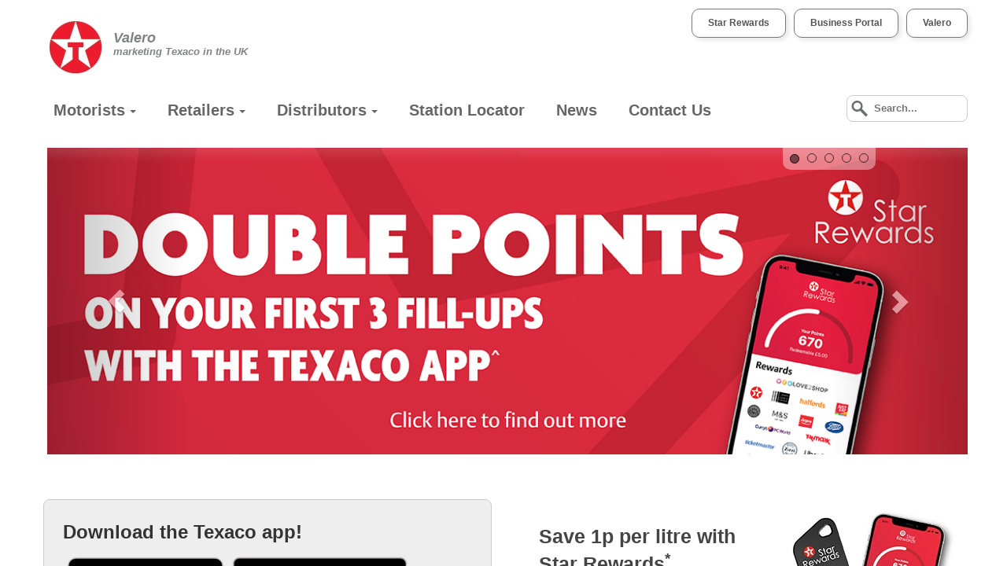

--- FILE ---
content_type: text/html; charset=utf-8
request_url: https://texaco.co.uk/
body_size: 23115
content:

<!DOCTYPE HTML >
<html lang="en" dir="ltr">
    <head><meta http-equiv="X-UA-Compatible" content="IE=11" /><meta name="viewport" content="width=device-width, initial-scale=1.0" /><meta name="description" /><meta name="author" /><meta http-equiv="Content-type" content="text/html; charset=utf-8" /><meta http-equiv="Expires" content="0" /><title>
	
            Texaco UK
            
            
            Home
            
        
</title>
        <!-- Valero favicon -->
    <link rel="shortcut icon" href="/_catalogs/masterpage/_valero/img/logos/favicon.ico" type="image/vnd.microsoft.icon" id="favicon" />
    <link id="CssLink-d9ccec2a94ef4a3aba17740967c48299" rel="stylesheet" type="text/css" href="/_layouts/15/1033/styles/Themable/corev15.css?rev=UP2nlZLed9gOy%2BMP38oz0A%3D%3DTAG0"/>
<style id="SPThemeHideForms" type="text/css">body {opacity:0 !important}</style>
    <script type="text/javascript">// <![CDATA[ 

var g_SPOffSwitches={};
// ]]>
</script>
<script type="text/javascript" src="/_layouts/15/1033/initstrings.js?rev=pKvNgmcZEN9Dcc8Ss9eyug%3D%3DTAG0"></script>
<script type="text/javascript" src="/_layouts/15/init.js?rev=JDVe0qeRv%2B47mYCLz1IHfw%3D%3DTAG0"></script>
<script type="text/javascript" src="/_layouts/15/theming.js?rev=SuLUbbwTXcxFWOWLFUsOkw%3D%3DTAG0"></script>
<script type="text/javascript" src="/ScriptResource.axd?d=JV4jaI_kpSZXCzfPE-OyZ61KXT99ako8Na8B5RDQFLASeXMPQfD6U2dtn3XBNoQH4OcX6YnC7o1wVU7VnMKTjslsNNa6R_f2p1O0hsc0tBUIpLx4NV7kMFXk2kb3Xy87wWRWpqDeXJMivkuwA4ClgR4usHfQFwCzrSv9oA0tU9mWhuxlmxf6o0AazmtjSyQM0&amp;t=5c0e0825"></script>
<script type="text/javascript" src="/_layouts/15/blank.js?rev=lIC2vMCpQuPjRmKN1MbTBA%3D%3DTAG0"></script>
<script type="text/javascript" src="/ScriptResource.axd?d=WHEmq_PBmOsjxfu-RjPX0w6bTtk4J4u4vReNy8XcXixULjJOVR3kvvSNueB10byEv7VGaEvhtX446zhwFNSq3tejH6chuaMxuexamh2GAOpF1FzLTwBrqfUQv0Kndh_XZVTMLgHlCWHag4IdFIi30uQHcCQAWJuZsH_CZQ-npdpMU1_keSlFe64xOcgCDWxG0&amp;t=5c0e0825"></script>
<script type="text/javascript">RegisterSod("require.js", "\u002f_layouts\u002f15\u002frequire.js?rev=bv3fWJhk0uFGpVwBxnZKNQ\u00253D\u00253DTAG0");</script>
<script type="text/javascript">RegisterSod("strings.js", "\u002f_layouts\u002f15\u002f1033\u002fstrings.js?rev=OSkQAUnMf\u00252FOyrfxwk\u00252B88Ww\u00253D\u00253DTAG0");</script>
<script type="text/javascript">RegisterSod("sp.res.resx", "\u002f_layouts\u002f15\u002f1033\u002fsp.res.js?rev=FnWveYddVjlqQYS2ZBOOzA\u00253D\u00253DTAG0");</script>
<script type="text/javascript">RegisterSod("sp.runtime.js", "\u002f_layouts\u002f15\u002fsp.runtime.js?rev=BU2AZrGoWD1j6\u00252BGREg1pDQ\u00253D\u00253DTAG0");RegisterSodDep("sp.runtime.js", "sp.res.resx");</script>
<script type="text/javascript">RegisterSod("sp.js", "\u002f_layouts\u002f15\u002fsp.js?rev=oPd5AHMlT\u00252Fk2\u00252Bfrgrw35zg\u00253D\u00253DTAG0");RegisterSodDep("sp.js", "sp.runtime.js");RegisterSodDep("sp.js", "sp.ui.dialog.js");RegisterSodDep("sp.js", "sp.res.resx");</script>
<script type="text/javascript">RegisterSod("sp.init.js", "\u002f_layouts\u002f15\u002fsp.init.js?rev=2MoYgNMLjxsigD00oYDW5Q\u00253D\u00253DTAG0");</script>
<script type="text/javascript">RegisterSod("sp.ui.dialog.js", "\u002f_layouts\u002f15\u002fsp.ui.dialog.js?rev=B6nJGP4w1dTYMjMMXiuOMg\u00253D\u00253DTAG0");RegisterSodDep("sp.ui.dialog.js", "sp.init.js");RegisterSodDep("sp.ui.dialog.js", "sp.res.resx");</script>
<script type="text/javascript">RegisterSod("core.js", "\u002f_layouts\u002f15\u002fcore.js?rev=wIyVleKS23oKCydwgUhXRw\u00253D\u00253DTAG0");RegisterSodDep("core.js", "strings.js");</script>
<script type="text/javascript">RegisterSod("menu.js", "\u002f_layouts\u002f15\u002fmenu.js?rev=SM133XOcJI\u00252FPEYSuSQ\u00252F6Uw\u00253D\u00253DTAG0");</script>
<script type="text/javascript">RegisterSod("mQuery.js", "\u002f_layouts\u002f15\u002fmquery.js?rev=6Os\u00252BGwlqndLZxDRlhC6zog\u00253D\u00253DTAG0");</script>
<script type="text/javascript">RegisterSod("callout.js", "\u002f_layouts\u002f15\u002fcallout.js?rev=ovXU\u00252BpTz\u00252FvAg3JyjmhLdqw\u00253D\u00253DTAG0");RegisterSodDep("callout.js", "strings.js");RegisterSodDep("callout.js", "mQuery.js");RegisterSodDep("callout.js", "core.js");</script>
<script type="text/javascript">RegisterSod("sp.core.js", "\u002f_layouts\u002f15\u002fsp.core.js?rev=jlwLTacFIUqwdeTHk203PQ\u00253D\u00253DTAG0");RegisterSodDep("sp.core.js", "strings.js");RegisterSodDep("sp.core.js", "sp.init.js");RegisterSodDep("sp.core.js", "core.js");</script>
<script type="text/javascript">RegisterSod("clienttemplates.js", "\u002f_layouts\u002f15\u002fclienttemplates.js?rev=UZ6GXg4iAHMMLj50QeSbGA\u00253D\u00253DTAG0");</script>
<script type="text/javascript">RegisterSod("sharing.js", "\u002f_layouts\u002f15\u002fsharing.js?rev=GQbFyiZZ3tMMSnVyKM0TDg\u00253D\u00253DTAG0");RegisterSodDep("sharing.js", "strings.js");RegisterSodDep("sharing.js", "mQuery.js");RegisterSodDep("sharing.js", "clienttemplates.js");RegisterSodDep("sharing.js", "core.js");</script>
<script type="text/javascript">RegisterSod("suitelinks.js", "\u002f_layouts\u002f15\u002fsuitelinks.js?rev=gVNYZ1fkBwxC98YykIDeJg\u00253D\u00253DTAG0");RegisterSodDep("suitelinks.js", "strings.js");RegisterSodDep("suitelinks.js", "core.js");</script>
<script type="text/javascript">RegisterSod("clientrenderer.js", "\u002f_layouts\u002f15\u002fclientrenderer.js?rev=upIJLJRMmH8\u00252BHly2ZAivUw\u00253D\u00253DTAG0");</script>
<script type="text/javascript">RegisterSod("srch.resources.resx", "\u002f_layouts\u002f15\u002f1033\u002fsrch.resources.js?rev=vZPcBJM2l80oZNzRUCRQ4g\u00253D\u00253DTAG0");</script>
<script type="text/javascript">RegisterSod("search.clientcontrols.js", "\u002f_layouts\u002f15\u002fsearch.clientcontrols.js?rev=8MJ6KfyxWGXjGPIWQAzKng\u00253D\u00253DTAG0");RegisterSodDep("search.clientcontrols.js", "sp.init.js");RegisterSodDep("search.clientcontrols.js", "clientrenderer.js");RegisterSodDep("search.clientcontrols.js", "srch.resources.resx");</script>
<script type="text/javascript">RegisterSod("userprofile", "\u002f_layouts\u002f15\u002fsp.userprofiles.js?rev=OI6nlIZVY3NhH3EQOIp0XA\u00253D\u00253DTAG0");RegisterSodDep("userprofile", "sp.runtime.js");</script>
<script type="text/javascript">RegisterSod("followingcommon.js", "\u002f_layouts\u002f15\u002ffollowingcommon.js?rev=lPI30dgD7CmSTsrG1P8SbQ\u00253D\u00253DTAG0");RegisterSodDep("followingcommon.js", "strings.js");RegisterSodDep("followingcommon.js", "sp.js");RegisterSodDep("followingcommon.js", "userprofile");RegisterSodDep("followingcommon.js", "core.js");RegisterSodDep("followingcommon.js", "mQuery.js");</script>
<script type="text/javascript">RegisterSod("profilebrowserscriptres.resx", "\u002f_layouts\u002f15\u002f1033\u002fprofilebrowserscriptres.js?rev=qwf69WaVc1mYlJLXqmZmVA\u00253D\u00253DTAG0");</script>
<script type="text/javascript">RegisterSod("sp.ui.mysitecommon.js", "\u002f_layouts\u002f15\u002fsp.ui.mysitecommon.js?rev=umSLZ47DtEjI2LUwiDB1WA\u00253D\u00253DTAG0");RegisterSodDep("sp.ui.mysitecommon.js", "sp.init.js");RegisterSodDep("sp.ui.mysitecommon.js", "sp.runtime.js");RegisterSodDep("sp.ui.mysitecommon.js", "userprofile");RegisterSodDep("sp.ui.mysitecommon.js", "profilebrowserscriptres.resx");</script>
<script type="text/javascript">RegisterSod("browserScript", "\u002f_layouts\u002f15\u002fie55up.js?rev=0jxygzTtWSTOFekljoVKGQ\u00253D\u00253DTAG0");RegisterSodDep("browserScript", "strings.js");</script>
<script type="text/javascript">RegisterSod("inplview", "\u002f_layouts\u002f15\u002finplview.js?rev=BylHE5YcVn\u00252FyBzeNt2vKlQ\u00253D\u00253DTAG0");RegisterSodDep("inplview", "strings.js");RegisterSodDep("inplview", "core.js");RegisterSodDep("inplview", "clienttemplates.js");RegisterSodDep("inplview", "sp.js");</script>
<script type="text/javascript">RegisterSod("dragdrop.js", "\u002f_layouts\u002f15\u002fdragdrop.js?rev=pIxvy21VkZAG6xRTTtyS6w\u00253D\u00253DTAG0");RegisterSodDep("dragdrop.js", "strings.js");</script>
<script type="text/javascript">RegisterSod("quicklaunch.js", "\u002f_layouts\u002f15\u002fquicklaunch.js?rev=oCpaRTKWW4DFQL7XUn287w\u00253D\u00253DTAG0");RegisterSodDep("quicklaunch.js", "strings.js");RegisterSodDep("quicklaunch.js", "dragdrop.js");</script>
<link type="text/xml" rel="alternate" href="/_vti_bin/spsdisco.aspx" />
        
            
            
            
            
            
            <style style="text/css">
                <!--
    #sideNavBox {display: none;}
    -->
            </style>
        
        <link rel="canonical" href="https://texaco19.co.uk:443/" />
        
        
    <link href="/_catalogs/masterpage/_valero/vendor/bootstrap-3.3.0/css/bootstrap.css" rel="stylesheet" /><link href="/_catalogs/masterpage/_valero/vendor/responsivesharepoint/bootstrap-sharepoint.css" rel="stylesheet" /><link href="/_catalogs/masterpage/_valero/vendor/font-awesome-4.2.0/css/font-awesome.css" rel="stylesheet" />
    <!--<link href="css?family=Open+Sans:400,600,700,300" rel="stylesheet" type="text/css" />-->
    <link href="/_catalogs/masterpage/_valero/css/valero-main.css" rel="stylesheet" /><link href="/_catalogs/masterpage/_valero/css/valero-rte.css" rel="stylesheet" /><link href="/_catalogs/masterpage/_valero/css/valero-custom.css" rel="stylesheet" /><link href="/_catalogs/masterpage/_valero/css/cookieconsent.css" rel="stylesheet" />
    <script src="/_catalogs/masterpage/_valero/js/cookieconsent.umd.js">//<![CDATA[
        
        
    //]]></script>
    <!-- SP JS -->
    <script src="/_catalogs/masterpage/_valero/vendor/jquery/jquery.min.js">//<![CDATA[
    
    
    //]]></script>
    
    <script src="/_catalogs/masterpage/_valero/vendor/modernizr-2.6.2/modernizr.2.6.2.custom.min.js">//<![CDATA[
    
    
    //]]></script>
    <script src="/_catalogs/masterpage/_valero/vendor/underscorejs/underscore-min.js">//<![CDATA[
    
    
    //]]></script>
    <script src="/_catalogs/masterpage/_valero/vendor/bootstrap-3.3.0/js/bootstrap.min.js">//<![CDATA[
    
    
    //]]></script>
    <script src="/_catalogs/masterpage/_valero/js/bootstrap-custom.js">//<![CDATA[
    
    
    
    //]]></script>
    <script src="/_catalogs/masterpage/_valero/js/valero-responsive.js">//<![CDATA[
    
    
    
    //]]></script>
    <script src="/_catalogs/masterpage/_valero/js/valero-custom.js">//<![CDATA[
    
    
    
    //]]></script>
    <!-- iFrame Resizer -->
    <script src="/_catalogs/masterpage/_valero/js/iframeResizer.min.js">//<![CDATA[
    
    
    
    //]]></script>
    <!--[if lt IE 9]>
		<script src="vendor/bootstrap-3.3.0/js/respond.min.js">//<![CDATA[//]]></script>
    <![endif]-->
    </head>
<body onhashchange="if (typeof(_spBodyOnHashChange) != 'undefined') _spBodyOnHashChange();"><form method="post" action="./" onsubmit="javascript:return WebForm_OnSubmit();" id="aspnetForm">
<div class="aspNetHidden">
<input type="hidden" name="_wpcmWpid" id="_wpcmWpid" value="" />
<input type="hidden" name="wpcmVal" id="wpcmVal" value="" />
<input type="hidden" name="MSOWebPartPage_PostbackSource" id="MSOWebPartPage_PostbackSource" value="" />
<input type="hidden" name="MSOTlPn_SelectedWpId" id="MSOTlPn_SelectedWpId" value="" />
<input type="hidden" name="MSOTlPn_View" id="MSOTlPn_View" value="0" />
<input type="hidden" name="MSOTlPn_ShowSettings" id="MSOTlPn_ShowSettings" value="False" />
<input type="hidden" name="MSOGallery_SelectedLibrary" id="MSOGallery_SelectedLibrary" value="" />
<input type="hidden" name="MSOGallery_FilterString" id="MSOGallery_FilterString" value="" />
<input type="hidden" name="MSOTlPn_Button" id="MSOTlPn_Button" value="none" />
<input type="hidden" name="__EVENTTARGET" id="__EVENTTARGET" value="" />
<input type="hidden" name="__EVENTARGUMENT" id="__EVENTARGUMENT" value="" />
<input type="hidden" name="__REQUESTDIGEST" id="__REQUESTDIGEST" value="noDigest" />
<input type="hidden" name="MSOSPWebPartManager_DisplayModeName" id="MSOSPWebPartManager_DisplayModeName" value="Browse" />
<input type="hidden" name="MSOSPWebPartManager_ExitingDesignMode" id="MSOSPWebPartManager_ExitingDesignMode" value="false" />
<input type="hidden" name="MSOWebPartPage_Shared" id="MSOWebPartPage_Shared" value="" />
<input type="hidden" name="MSOLayout_LayoutChanges" id="MSOLayout_LayoutChanges" value="" />
<input type="hidden" name="MSOLayout_InDesignMode" id="MSOLayout_InDesignMode" value="" />
<input type="hidden" name="_wpSelected" id="_wpSelected" value="" />
<input type="hidden" name="_wzSelected" id="_wzSelected" value="" />
<input type="hidden" name="MSOSPWebPartManager_OldDisplayModeName" id="MSOSPWebPartManager_OldDisplayModeName" value="Browse" />
<input type="hidden" name="MSOSPWebPartManager_StartWebPartEditingName" id="MSOSPWebPartManager_StartWebPartEditingName" value="false" />
<input type="hidden" name="MSOSPWebPartManager_EndWebPartEditing" id="MSOSPWebPartManager_EndWebPartEditing" value="false" />
<input type="hidden" name="__VIEWSTATE" id="__VIEWSTATE" value="/[base64]" />
</div>

<script type="text/javascript">
//<![CDATA[
var theForm = document.forms['aspnetForm'];
if (!theForm) {
    theForm = document.aspnetForm;
}
function __doPostBack(eventTarget, eventArgument) {
    if (!theForm.onsubmit || (theForm.onsubmit() != false)) {
        theForm.__EVENTTARGET.value = eventTarget;
        theForm.__EVENTARGUMENT.value = eventArgument;
        theForm.submit();
    }
}
//]]>
</script>


<script src="/WebResource.axd?d=Wo5z50_2wirMyh0I4T7OJup8Hkph9tyi2kDXMmoiwK93N_lJJOWzh4USziU7P-vORNKQcJpfqzvO98Oz37dJYB9nMQ8EMwq79BO1xvrwZKY1&amp;t=638901356248157332" type="text/javascript"></script>


<script type="text/javascript">
//<![CDATA[
var MSOWebPartPageFormName = 'aspnetForm';
var g_presenceEnabled = true;
var g_wsaEnabled = false;

var g_correlationId = '5e86f2a1-41dc-906d-eae3-e82ef07782f3';
var g_wsaQoSEnabled = false;
var g_wsaQoSDataPoints = [];
var g_wsaRUMEnabled = false;
var g_wsaLCID = 1033;
var g_wsaListTemplateId = 850;
var g_wsaSiteTemplateId = 'CMSPUBLISHING#0';
var _spPageContextInfo={"webServerRelativeUrl":"/","webAbsoluteUrl":"https://texaco.co.uk","viewId":"","listId":"{18893ebe-0541-4eb1-820d-44080a78c996}","listPermsMask":{"High":16,"Low":196673},"listUrl":"/Pages","listTitle":"Pages","listBaseTemplate":850,"viewOnlyExperienceEnabled":false,"blockDownloadsExperienceEnabled":false,"idleSessionSignOutEnabled":false,"cdnPrefix":"","siteAbsoluteUrl":"https://texaco.co.uk","siteId":"{f36f1620-c985-4623-90b6-6267017d4533}","showNGSCDialogForSyncOnTS":false,"supportPoundStorePath":true,"supportPercentStorePath":true,"siteSubscriptionId":null,"CustomMarkupInCalculatedFieldDisabled":true,"AllowCustomMarkupInCalculatedField":false,"isSPO":false,"farmLabel":null,"serverRequestPath":"/Pages/default.aspx","layoutsUrl":"_layouts/15","webId":"{0869400e-c3ff-4738-98c3-8eb6df14e387}","webTitle":"Texaco UK","webTemplate":"39","webTemplateConfiguration":"CMSPUBLISHING#0","webDescription":"Texaco UK Publishing Site","tenantAppVersion":"3829339859","isAppWeb":false,"webLogoUrl":"_layouts/15/images/siteicon.png","webLanguage":1033,"currentLanguage":1033,"currentUICultureName":"en-US","currentCultureName":"en-US","currentCultureLCID":1033,"env":null,"nid":0,"fid":0,"serverTime":"2026-01-31T22:42:45.9070991Z","siteClientTag":"1773$$16.0.10417.20083","crossDomainPhotosEnabled":false,"openInClient":false,"Has2019Era":true,"webUIVersion":15,"webPermMasks":{"High":16,"Low":196673},"pageListId":"{18893ebe-0541-4eb1-820d-44080a78c996}","pageItemId":2,"pagePermsMask":{"High":16,"Low":196673},"pagePersonalizationScope":1,"userEmail":"","userId":0,"userLoginName":null,"userDisplayName":null,"isAnonymousUser":true,"isAnonymousGuestUser":false,"isEmailAuthenticationGuestUser":false,"isExternalGuestUser":false,"systemUserKey":null,"alertsEnabled":true,"siteServerRelativeUrl":"/","allowSilverlightPrompt":"True","themeCacheToken":"/::5:","themedCssFolderUrl":null,"themedImageFileNames":null,"modernThemingEnabled":true,"isSiteAdmin":false,"ExpFeatures":[480216468,1884350801,1158731092,62197791,538521105,335811073,4194306,34614301,268500996,-1946025984,28445328,-2147475455,134291456,65536,288,950272,1282,808326148,134217873,0,0,-1073217536,545285252,18350656,-467402752,6291457,-2147483644,1074794496,-1728053184,1845537108,622628,4102,0,0,0,0,0,0,0,0,0,0,0,0,0,0,0],"killSwitches":{},"InternalValidAuthorities":["anonsites.valero.com"],"CorrelationId":"5e86f2a1-41dc-906d-eae3-e82ef07782f3","hasManageWebPermissions":false,"isNoScriptEnabled":false,"groupId":null,"groupHasHomepage":true,"groupHasQuickLaunchConversationsLink":false,"departmentId":null,"hubSiteId":null,"hasPendingWebTemplateExtension":false,"isHubSite":false,"isWebWelcomePage":true,"siteClassification":"","hideSyncButtonOnODB":false,"showNGSCDialogForSyncOnODB":false,"sitePagesEnabled":false,"sitePagesFeatureVersion":0,"DesignPackageId":"00000000-0000-0000-0000-000000000000","groupType":null,"groupColor":"#e3068b","siteColor":"#e3068b","headerEmphasis":0,"navigationInfo":null,"guestsEnabled":false,"MenuData":{"SignInUrl":"/_layouts/15/Authenticate.aspx?Source=%2F"},"RecycleBinItemCount":-1,"PublishingFeatureOn":true,"PreviewFeaturesEnabled":false,"disableAppViews":false,"disableFlows":false,"serverRedirectedUrl":null,"formDigestValue":"0xC1ADAB072099428F939001BA6C9BE6D7486E6AA8B579A94F30E55FF7B9E85A5267CA6FD928B0865D291514AE87CCC4134486AD5961BCA8350127BD34E155DB3D,31 Jan 2026 22:42:45 -0000","maximumFileSize":100,"formDigestTimeoutSeconds":1800,"canUserCreateMicrosoftForm":false,"canUserCreateVisioDrawing":true,"readOnlyState":null,"isTenantDevSite":false,"preferUserTimeZone":false,"userTimeZoneData":null,"userTime24":false,"userFirstDayOfWeek":null,"webTimeZoneData":null,"webTime24":false,"webFirstDayOfWeek":null,"isSelfServiceSiteCreationEnabled":null,"alternateWebAppHost":"","aadTenantId":"","aadUserId":"","aadInstanceUrl":"","msGraphEndpointUrl":"https://","allowInfectedDownload":false};_spPageContextInfo.updateFormDigestPageLoaded=new Date();_spPageContextInfo.clientServerTimeDelta=new Date(_spPageContextInfo.serverTime)-new Date();if(typeof(define)=='function'){define('SPPageContextInfo',[],function(){return _spPageContextInfo;});}var L_Menu_BaseUrl="";
var L_Menu_LCID="1033";
var L_Menu_SiteTheme="null";
document.onreadystatechange=fnRemoveAllStatus; function fnRemoveAllStatus(){removeAllStatus(true)};Flighting.ExpFeatures = [480216468,1884350801,1158731092,62197791,538521105,335811073,4194306,34614301,268500996,-1946025984,28445328,-2147475455,134291456,65536,288,950272,1282,808326148,134217873,0,0,-1073217536,545285252,18350656,-467402752,6291457,-2147483644,1074794496,-1728053184,1845537108,622628,4102,0,0,0,0,0,0,0,0,0,0,0,0,0,0,0]; (function()
{
    if(typeof(window.SP) == "undefined") window.SP = {};
    if(typeof(window.SP.YammerSwitch) == "undefined") window.SP.YammerSwitch = {};

    var ysObj = window.SP.YammerSwitch;
    ysObj.IsEnabled = false;
    ysObj.TargetYammerHostName = "www.yammer.com";
} )(); var _spWebPartComponents = new Object();//]]>
</script>

<script src="/_layouts/15/blank.js?rev=lIC2vMCpQuPjRmKN1MbTBA%3D%3DTAG0" type="text/javascript"></script>
<script type="text/javascript">
//<![CDATA[
window.SPThemeUtils && SPThemeUtils.RegisterCssReferences([{"Url":"\u002f_layouts\u002f15\u002f1033\u002fstyles\u002fThemable\u002fcorev15.css?rev=UP2nlZLed9gOy\u00252BMP38oz0A\u00253D\u00253DTAG0","OriginalUrl":"\u002f_layouts\u002f15\u002f1033\u002fstyles\u002fThemable\u002fcorev15.css?rev=UP2nlZLed9gOy\u00252BMP38oz0A\u00253D\u00253DTAG0","Id":"CssLink-d9ccec2a94ef4a3aba17740967c48299","ConditionalExpression":"","After":"","RevealToNonIE":"false"}]);
(function(){

        if (typeof(_spBodyOnLoadFunctions) === 'undefined' || _spBodyOnLoadFunctions === null) {
            return;
        }
        _spBodyOnLoadFunctions.push(function() {
            SP.SOD.executeFunc('core.js', 'FollowingDocument', function() { FollowingDocument(); });
        });
    })();(function(){

        if (typeof(_spBodyOnLoadFunctions) === 'undefined' || _spBodyOnLoadFunctions === null) {
            return;
        }
        _spBodyOnLoadFunctions.push(function() {
            SP.SOD.executeFunc('core.js', 'FollowingCallout', function() { FollowingCallout(); });
        });
    })();if (typeof(DeferWebFormInitCallback) == 'function') DeferWebFormInitCallback();function WebForm_OnSubmit() {
UpdateFormDigest('\u002f', 1440000);if (typeof(_spFormOnSubmitWrapper) != 'undefined') {return _spFormOnSubmitWrapper();} else {return true;};
return true;
}
//]]>
</script>

<div class="aspNetHidden">

	<input type="hidden" name="__VIEWSTATEGENERATOR" id="__VIEWSTATEGENERATOR" value="D40B36D5" />
</div>
    <!-- Google Tag Manager -->
     <!--
        Cookie Consent:  You can manage any script by settings these 2 attributes:

        - type="text/plain"
        - data-category="category-name" (replace "category-name" with a valid category)
    -->

    <script>//<![CDATA[
        // Define dataLayer and the gtag function.
        window.dataLayer = window.dataLayer || [];
        function gtag(){dataLayer.push(arguments);}

        gtag('consent', 'default', {
          'ad_storage': 'denied',
          'analytics_storage': 'denied'
        });
    //]]></script>
    <noscript>
        <iframe src="/ns.html?id=GTM-NC2PZ4" height="0" width="0" style="display:none;visibility:hidden">
        </iframe>
    </noscript>
    <!-- Moved to separate JS file -RH 2024-04-08-->
    <script type="text/plain" data-category="analytics" data-service="Google Analytics" src="/_catalogs/masterpage/_valero/js/google-tag-manager.js">//<![CDATA[ 
        
    //]]></script> 
    <!-- End Google Tag Manager -->
      <script src="/_catalogs/masterpage/_valero/js/cookieconsent-config.js">//<![CDATA[
        
        
    //]]></script>
    <div id="imgPrefetch" style="display:none">
<img src="/_catalogs/masterpage/_valero/img/logos/favicon.ico?rev=43" />
<img src="/_layouts/15/images/spcommon.png?rev=43" />
<img src="/_catalogs/masterpage/_valero/img/logos/logo_mainNav_mobile.png?rev=43" />
<img src="/_catalogs/masterpage/_valero/img/logos/logo_mainNav.png?rev=43" />
</div>

    <noscript><div class='noindex'>You may be trying to access this site from a secured browser on the server. Please enable scripts and reload this page.</div></noscript>
    
    
    
    <script type="text/javascript">
//<![CDATA[
Sys.WebForms.PageRequestManager._initialize('ctl00$ScriptManager', 'aspnetForm', [], [], [], 90, 'ctl00');
//]]>
</script>

    <span id="DeltaDelegateControls">
    
    
    </span>
    <div data-name="SecurityTrimmedAuthors">
        
        
        
        
    </div>
    <div id="s4-workspace">
        <div id="s4-bodyContainer">  
            <!-- Alert -->
            <div class="alert alert-danger alert-dismissible hidden" role="alert">
                <button type="button" class="close" data-dismiss="alert">
                    <span aria-hidden="true">×
                    
                    
                    
                    
                    
                    
                    
                    
                    </span>
                    <span class="sr-only">Close
                    
                    
                    
                    
                    
                    
                    
                    
                    </span>
                </button>
                <span class="alert-body">Warning: System update scheduled for Friday
                
                
                
                
                
                
                
                
                </span>
            </div>
            <!-- User Info -->
            <div class="container">
                <div class="row">
                    <div class="col-sm-6">
                        <div class="user-info">
                            <!--Welcome-->
                            <div class="sign-in" data-name="SignIn">
                                
                                
                                
                                <span>
                                    
                                    
<a id="ctl00_ctl58_ExplicitLogin" class="ms-signInLink" href="https://texaco.co.uk/_layouts/15/Authenticate.aspx?Source=%2F" style="display:inline-block;">Sign In</a>

                                    
                                </span>
                                
                            </div>
                        </div>
                    </div>
                    <div class="col-sm-6">
                        <!-- May not need for other sites so commenting out. -->
                        <div id="dContact" class="user-info-contact">
                            <!--<a id="ContactInfo" href="">Contact Information</a>
                            <script language="javascript" type="text/javascript">//<![CDATA[
                                		initLink('#ContactInfo',_spPageContextInfo.webAbsoluteUrl + '/pages/contactinformation.aspx');
                                
                            //]]></script>-->
                        </div>
                    </div>
                </div>
                <!--/row-->
            </div>
            <!--/user info-->
            <!-- Top Nav -->
            <div role="header" id="header" class="masthead ms-dialogHidden">
                <div data-name="SecurityTrimmedAuthors">
                    
                    
                    
                    
                </div>
                <!-- cookies warning -->
                <div class="">
                </div>
                <div class="container">
                    <!-- global nav built in valero-custom.js -->
                    <div id="valero-global-nav">
                    </div>
                    <!--nav bar row-->
                    <div id="topnavbar" class="navbar navbar-default navbar-top">
                        <div class="navbar-inner">
                            <a id="mLogo" class="navbar-brand visible-xs" href="/home">
                                <img src="/_catalogs/masterpage/_valero/img/logos/logo_mainNav.png" />
                                <!--add '_mobile' to image source for smaller image -->
                            </a>
                            <script language="javascript" type="text/javascript">//<![CDATA[
                                		initLink('#mLogo',_spPageContextInfo.webAbsoluteUrl); 
                            
                            
                            
                            
                            //]]></script>
                            <!-- Site Tagline built in valero-custom.js -->
                            <div id="valero-site-tagline">
                            </div>
                            <button type="button" class="navbar-toggle navbar-toggle-extra" data-toggle="collapse" data-target=".navbar-collapse">
                                <span class="icon-bar">
                                </span>
                                <span class="icon-bar">
                                </span>
                                <span class="icon-bar">
                                </span>
                            </button>
                            <div class="valero-search">
                                <button type="button" class="navbar-toggle" data-toggle="collapse" data-target=".navbar-collapse-search">
                                    <span class="glyphicon glyphicon-search">
                                    </span>
                                </button>
                                <div class="nav navbar-collapse-search collapse">
                                    <div class="search-box" data-name="SearchBox">
                                        
                                        
                                        <div class="ms-webpart-chrome ms-webpart-chrome-fullWidth ">
	<div WebPartID="00000000-0000-0000-0000-000000000000" HasPers="true" id="WebPartWPQ1" width="100%" class="ms-WPBody noindex " OnlyForMePart="true" allowDelete="false" style="" ><div componentid="ctl00_ctl60_csr" id="ctl00_ctl60_csr"><div id="SearchBox" name="Control"><div class="ms-srch-sb ms-srch-sb-border" id="ctl00_ctl60_csr_sboxdiv"><input type="search" value="Search..." maxlength="2048" title="Search..." id="ctl00_ctl60_csr_sbox" autocomplete="off" autocorrect="off" onkeypress="EnsureScriptFunc('Search.ClientControls.js', 'Srch.U', function() {if (Srch.U.isEnterKey(String.fromCharCode(event.keyCode))) {$find('ctl00_ctl60_csr').search($get('ctl00_ctl60_csr_sbox').value);return Srch.U.cancelEvent(event);}})" onkeydown="EnsureScriptFunc('Search.ClientControls.js', 'Srch.U', function() {var ctl = $find('ctl00_ctl60_csr');ctl.activateDefaultQuerySuggestionBehavior();})" onfocus="EnsureScriptFunc('Search.ClientControls.js', 'Srch.U', function() {var ctl = $find('ctl00_ctl60_csr');ctl.hidePrompt();ctl.setBorder(true);})" onblur="EnsureScriptFunc('Search.ClientControls.js', 'Srch.U', function() {var ctl = $find('ctl00_ctl60_csr'); if (ctl){ ctl.showPrompt(); ctl.setBorder(false);}})" class="ms-textSmall ms-srch-sb-prompt ms-helperText" role="combobox" aria-owns="ctl00_ctl60_csr_AutoCompList" aria-haspopup="true" aria-autocomplete="list" aria-expanded="false" /><a title="Search" role="button" class="ms-srch-sb-searchLink" id="ctl00_ctl60_csr_SearchLink" onclick="EnsureScriptFunc('Search.ClientControls.js', 'Srch.U', function() {$find('ctl00_ctl60_csr').search($get('ctl00_ctl60_csr_sbox').value);})" href="javascript: {}" aria-label="Search"><img src="/_layouts/15/images/searchresultui.png?rev=43#ThemeKey=searchresultui" class="ms-srch-sb-searchImg" id="searchImg" alt="Search" /></a></div></div></div><noscript><div id="ctl00_ctl60_noscript">It looks like your browser does not have JavaScript enabled. Please turn on JavaScript and try again.</div></noscript><div id="ctl00_ctl60">
		
                                            
                                        
	</div><div class="ms-clear"></div></div>
</div>
                                        
                                    </div>
                                </div>
                            </div>
                            <div class="nav navbar-collapse collapse">
                                <div data-name="SiteLogo" class="navbar-brand visible-sm">
                                    
                                    
                                    <div>
	
                                        
                                        <a id="ctl00_x67a2a0f9334d47a9862d36260cb8cc95" title="Texaco UK" class="ms-siteicon-a" href="/"><img id="ctl00_x04887e21aeab4917bdba2f294c43097a" class="ms-siteicon-img" name="onetidHeadbnnr0" src="/_catalogs/masterpage/_valero/img/logos/logo_mainNav_mobile.png" alt="Texaco UK" /></a>
                                        
                                    
</div>
                                    
                                </div>
                                <div data-name="SiteLogo" class="navbar-brand visible-md visible-lg">
                                    
                                    
                                    <div>
	
                                        
                                        <a id="ctl00_x67a2a0f9334d47a9862d36260cb8cc96" title="Texaco UK" class="ms-siteicon-a" href="/"><img id="ctl00_x04887e21aeab4917bdba2f294c43097b" class="ms-siteicon-img" name="onetidHeadbnnr0" src="/_catalogs/masterpage/_valero/img/logos/logo_mainNav.png" alt="Texaco UK" /></a>
                                        
                                    
</div>
                                    
                                </div>
                                <!--nav snippet-->
                                
                                
                                <div id="DeltaTopNavigation" class="nav navbar-nav ms-core-navigation ms-dialogHidden">
	
                                    
                                    <a name="startNavigation">
                                    </a>
                                    
            <div id="zz1_TopNavigationMenu" class="nav noindex ms-core-listMenu-horizontalBox">
		<ul id="zz2_RootAspMenu" class="root ms-core-listMenu-root static">
			<li class="static dynamic-children"><span class="static dynamic-children menu-item ms-core-listMenu-item ms-displayInline ms-navedit-linkNode"><span aria-haspopup="true" class="additional-background ms-navedit-flyoutArrow dynamic-children"><span class="menu-item-text">Motorists</span></span></span><ul aria-hidden="true" class="dynamic">
				<li class="dynamic"><a class="dynamic menu-item ms-core-listMenu-item ms-displayInline ms-navedit-linkNode" href="/motorists/motorists-information" accesskey="1"><span class="additional-background ms-navedit-flyoutArrow"><span class="menu-item-text">Motorists Information</span></span></a></li><li class="dynamic"><a class="dynamic menu-item ms-core-listMenu-item ms-displayInline ms-navedit-linkNode" href="/motorists/our-motor-fuels"><span class="additional-background ms-navedit-flyoutArrow"><span class="menu-item-text">Our Motor Fuels</span></span></a></li><li class="dynamic"><a class="dynamic menu-item ms-core-listMenu-item ms-displayInline ms-navedit-linkNode" href="/motorists/fuel-efficiency"><span class="additional-background ms-navedit-flyoutArrow"><span class="menu-item-text">Fuel Efficiency</span></span></a></li><li class="dynamic"><a class="dynamic menu-item ms-core-listMenu-item ms-displayInline ms-navedit-linkNode" href="/motorists/star-rewards-loyalty-programme"><span class="additional-background ms-navedit-flyoutArrow"><span class="menu-item-text">Star Rewards Loyalty Programme</span></span></a></li><li class="dynamic"><a class="dynamic menu-item ms-core-listMenu-item ms-displayInline ms-navedit-linkNode" href="/motorists/texaco-fuel-cards"><span class="additional-background ms-navedit-flyoutArrow"><span class="menu-item-text">Texaco Fuel Cards</span></span></a></li><li class="dynamic"><a class="dynamic menu-item ms-core-listMenu-item ms-displayInline ms-navedit-linkNode" href="https://www.texacolubricants.com/"><span class="additional-background ms-navedit-flyoutArrow"><span class="menu-item-text">Lubricants visit texacolubricants.com</span></span></a></li>
			</ul></li><li class="static dynamic-children"><span class="static dynamic-children menu-item ms-core-listMenu-item ms-displayInline ms-navedit-linkNode"><span aria-haspopup="true" class="additional-background ms-navedit-flyoutArrow dynamic-children"><span class="menu-item-text">Retailers</span></span></span><ul aria-hidden="true" class="dynamic">
				<li class="dynamic"><a class="dynamic menu-item ms-core-listMenu-item ms-displayInline ms-navedit-linkNode" href="/retailers/become-a-texaco-retailer"><span class="additional-background ms-navedit-flyoutArrow"><span class="menu-item-text">Become a Texaco Retailer</span></span></a></li><li class="dynamic"><a class="dynamic menu-item ms-core-listMenu-item ms-displayInline ms-navedit-linkNode" href="/retailers/texaco-brand-site-image"><span class="additional-background ms-navedit-flyoutArrow"><span class="menu-item-text">Texaco Brand Site Image</span></span></a></li><li class="dynamic"><a class="dynamic menu-item ms-core-listMenu-item ms-displayInline ms-navedit-linkNode" href="/retailers/supporting-your-business"><span class="additional-background ms-navedit-flyoutArrow"><span class="menu-item-text">Supporting Your Business</span></span></a></li><li class="dynamic"><a class="dynamic menu-item ms-core-listMenu-item ms-displayInline ms-navedit-linkNode" href="/retailers/marketing-support"><span class="additional-background ms-navedit-flyoutArrow"><span class="menu-item-text">Marketing Support</span></span></a></li><li class="dynamic"><a class="dynamic menu-item ms-core-listMenu-item ms-displayInline ms-navedit-linkNode" href="/retailers/retailer-testimonials"><span class="additional-background ms-navedit-flyoutArrow"><span class="menu-item-text">Retailer Testimonials</span></span></a></li><li class="dynamic"><a class="dynamic menu-item ms-core-listMenu-item ms-displayInline ms-navedit-linkNode" href="/retailers/register-your-interest"><span class="additional-background ms-navedit-flyoutArrow"><span class="menu-item-text">Register Your Interest</span></span></a></li>
			</ul></li><li class="static dynamic-children"><span class="static dynamic-children menu-item ms-core-listMenu-item ms-displayInline ms-navedit-linkNode"><span aria-haspopup="true" class="additional-background ms-navedit-flyoutArrow dynamic-children"><span class="menu-item-text">Distributors</span></span></span><ul aria-hidden="true" class="dynamic">
				<li class="dynamic"><a class="dynamic menu-item ms-core-listMenu-item ms-displayInline ms-navedit-linkNode" href="/distributors/introduction"><span class="additional-background ms-navedit-flyoutArrow"><span class="menu-item-text">Introduction</span></span></a></li><li class="dynamic"><a class="dynamic menu-item ms-core-listMenu-item ms-displayInline ms-navedit-linkNode" href="/distributors/Renewable-Diesel"><span class="additional-background ms-navedit-flyoutArrow"><span class="menu-item-text">Renewable Diesel</span></span></a></li><li class="dynamic"><a class="dynamic menu-item ms-core-listMenu-item ms-displayInline ms-navedit-linkNode" href="/distributors/find-a-distributor"><span class="additional-background ms-navedit-flyoutArrow"><span class="menu-item-text">Find a Texaco Distributor in Your Area</span></span></a></li><li class="dynamic"><a class="dynamic menu-item ms-core-listMenu-item ms-displayInline ms-navedit-linkNode" href="/distributors/become-a-distributor"><span class="additional-background ms-navedit-flyoutArrow"><span class="menu-item-text">Becoming a Distributor</span></span></a></li><li class="dynamic"><a class="dynamic menu-item ms-core-listMenu-item ms-displayInline ms-navedit-linkNode" href="/distributors/refinery-locator"><span class="additional-background ms-navedit-flyoutArrow"><span class="menu-item-text">Refinery and Terminal Locator</span></span></a></li><li class="dynamic"><a class="dynamic menu-item ms-core-listMenu-item ms-displayInline ms-navedit-linkNode" href="/distributors/commercial-fuels"><span class="additional-background ms-navedit-flyoutArrow"><span class="menu-item-text">Commercial Fuels Listing</span></span></a></li><li class="dynamic"><a class="dynamic menu-item ms-core-listMenu-item ms-displayInline ms-navedit-linkNode" href="/distributors/business-online"><span class="additional-background ms-navedit-flyoutArrow"><span class="menu-item-text">Business Online</span></span></a></li><li class="dynamic"><a class="dynamic menu-item ms-core-listMenu-item ms-displayInline ms-navedit-linkNode" href="/distributors/distribution-details"><span class="additional-background ms-navedit-flyoutArrow"><span class="menu-item-text">Distribution Details</span></span></a></li>
			</ul></li><li class="static"><a class="static menu-item ms-core-listMenu-item ms-displayInline ms-navedit-linkNode" href="/station-locator"><span class="additional-background ms-navedit-flyoutArrow"><span class="menu-item-text">Station Locator</span></span></a></li><li class="static"><a class="static menu-item ms-core-listMenu-item ms-displayInline ms-navedit-linkNode" href="/news"><span class="additional-background ms-navedit-flyoutArrow"><span class="menu-item-text">News</span></span></a></li><li class="static"><a class="static menu-item ms-core-listMenu-item ms-displayInline ms-navedit-linkNode" href="/contact-us"><span class="additional-background ms-navedit-flyoutArrow"><span class="menu-item-text">Contact Us</span></span></a></li>
		</ul>
	</div>
        
                                
</div>
                                
                                <!--end nav snippet-->
                                <!--loggedin menu-->
                                <!--<div class="special pull-right">Logged In</div>-->
                                <!--end loggedin menu-->
                                <!--search-->
                                <div class="search-box pull-right visible-sm visible-md visible-lg">
                                    <div id="DeltaPlaceHolderSearchArea">
	
                                    
                                    
                                    
                                    <div class="ms-webpart-chrome ms-webpart-chrome-fullWidth ">
		<div WebPartID="00000000-0000-0000-0000-000000000000" HasPers="true" id="WebPartWPQ2" width="100%" class="ms-WPBody noindex " OnlyForMePart="true" allowDelete="false" style="" ><div componentid="ctl00_PlaceHolderSearchArea_ctl00_csr" id="ctl00_PlaceHolderSearchArea_ctl00_csr"><div id="SearchBox" name="Control"><div class="ms-srch-sb ms-srch-sb-border" id="ctl00_PlaceHolderSearchArea_ctl00_csr_sboxdiv"><input type="search" value="Search..." maxlength="2048" title="Search..." id="ctl00_PlaceHolderSearchArea_ctl00_csr_sbox" autocomplete="off" autocorrect="off" onkeypress="EnsureScriptFunc('Search.ClientControls.js', 'Srch.U', function() {if (Srch.U.isEnterKey(String.fromCharCode(event.keyCode))) {$find('ctl00_PlaceHolderSearchArea_ctl00_csr').search($get('ctl00_PlaceHolderSearchArea_ctl00_csr_sbox').value);return Srch.U.cancelEvent(event);}})" onkeydown="EnsureScriptFunc('Search.ClientControls.js', 'Srch.U', function() {var ctl = $find('ctl00_PlaceHolderSearchArea_ctl00_csr');ctl.activateDefaultQuerySuggestionBehavior();})" onfocus="EnsureScriptFunc('Search.ClientControls.js', 'Srch.U', function() {var ctl = $find('ctl00_PlaceHolderSearchArea_ctl00_csr');ctl.hidePrompt();ctl.setBorder(true);})" onblur="EnsureScriptFunc('Search.ClientControls.js', 'Srch.U', function() {var ctl = $find('ctl00_PlaceHolderSearchArea_ctl00_csr'); if (ctl){ ctl.showPrompt(); ctl.setBorder(false);}})" class="ms-textSmall ms-srch-sb-prompt ms-helperText" role="combobox" aria-owns="ctl00_PlaceHolderSearchArea_ctl00_csr_AutoCompList" aria-haspopup="true" aria-autocomplete="list" aria-expanded="false" /><a title="Search" role="button" class="ms-srch-sb-searchLink" id="ctl00_PlaceHolderSearchArea_ctl00_csr_SearchLink" onclick="EnsureScriptFunc('Search.ClientControls.js', 'Srch.U', function() {$find('ctl00_PlaceHolderSearchArea_ctl00_csr').search($get('ctl00_PlaceHolderSearchArea_ctl00_csr_sbox').value);})" href="javascript: {}" aria-label="Search"><img src="/_layouts/15/images/searchresultui.png?rev=43#ThemeKey=searchresultui" class="ms-srch-sb-searchImg" id="searchImg" alt="Search" /></a></div></div></div><noscript><div id="ctl00_PlaceHolderSearchArea_ctl00_noscript">It looks like your browser does not have JavaScript enabled. Please turn on JavaScript and try again.</div></noscript><div id="ctl00_PlaceHolderSearchArea_ctl00">
			
                                        
                                    
		</div><div class="ms-clear"></div></div>
	</div>
                                    
                                    
                                    
</div>
                                </div>
                                <div class="clearfix">
                                </div>
                            </div>
                            <!--/navbar-collapse-->
                        </div>
                        <!--/navbar-inner-->
                    </div>
                    <!--/#topnavbar-->
                </div>
                <!--/container-->
            </div>
            <!--/end Top Nav -->
            <div role="main" id="main">
                
                
                <span id="DeltaPlaceHolderMain">
                    
            <!-- Page Layout CSS -->
            <link href="/_catalogs/masterpage/_valero/vendor/jquery.bxslider/jquery.bxslider.css" rel="stylesheet" />
            <!-- Page Layout JS -->
            <script src="/_catalogs/masterpage/_valero/vendor/jquery.bxslider/jquery.bxslider.js">//<![CDATA[
        
    
            //]]></script>
            <div class="layout">
                <div class="container-fluid container-fluid-bleed">
                    <div data-name="WebPartZone">
                        
                        
                        <div>
                            <div class="ms-webpart-zone ms-fullWidth">
	<div id="MSOZoneCell_WebPartctl00_ctl51_g_16df742f_1ce7_46a4_9568_7f5fe4ed3005" class="s4-wpcell-plain ms-webpartzone-cell ms-webpart-cell-vertical-inline-table ms-webpart-cell-vertical ms-fullWidth ">
		<div class="ms-webpart-chrome ms-webpart-chrome-vertical ms-webpart-chrome-fullWidth ">
			<div WebPartID="16df742f-1ce7-46a4-9568-7f5fe4ed3005" HasPers="false" id="WebPartctl00_ctl51_g_16df742f_1ce7_46a4_9568_7f5fe4ed3005" width="100%" class="ms-WPBody noindex " allowDelete="false" allowExport="false" style="" ><div id="ctl00_ctl51_g_16df742f_1ce7_46a4_9568_7f5fe4ed3005">
				<DIV class="ms-rte-embedcode ms-rte-embedwp"><div class="valero-carousel">
   <div class="carousel slide" id="landing-page-carousel" data-ride="carousel">
      <ol class="carousel-indicators">
         <li data-target="#landing-page-carousel" data-slide-to="0" class="active">
         </li>
         <li data-target="#landing-page-carousel" data-slide-to="1">
         </li>
         <li data-target="#landing-page-carousel" data-slide-to="2">
         </li>
         <li data-target="#landing-page-carousel" data-slide-to="3">
		  </li>      
		<li data-target="#landing-page-carousel" data-slide-to="4">
		  </li>      		  
      </ol>
      <div class="carousel-inner" role="listbox" title="list">
         <div class="item active">
            <a href="https://www.starrewards.co.uk/" target="_blank"> 
               <span> 
                  <img src="/PublishingImages/carousel/SR%20Double%20PointsWeb%20banners%20Sept%2022%201200x400px%20v2-02.jpg" alt=""/> </span></a></div>
         <div class="item">
            <a href="/pages/store-locator.aspx" target="_self"> 
               <span> 
                  <img alt="Find your nearest station" src="/publishingImages/carousel/station-locator-carousel.jpg"/></span></a>
            <div class="carousel-caption">
               <span class="hidden-xs"> </span> </div>
         </div>
         <div class="item">
            <a href="https://starrewards.valero.com/spendingpoints/" target="_blank"> 
               <span> 
                  <img alt="Spend Points" src="/publishingImages/carousel/TEX%20SPEND%20POINTS%20web%20banners%20Apr%2023%201200x400.jpg"/></span></a>
            <div class="carousel-caption">
               <span class="hidden-xs"> </span> </div>
         </div>
		  <div class="item">
            <a href="https://starrewards.valero.com/" target="_blank"> 
               <span> 
                  <img alt="Save 1p per litre with Star Rewards" src="/PublishingImages/carousel/Star%20Rewards%20web%20banners%201200x400px%20JAN%2025.jpg"></span></a>
            <div class="carousel-caption">
               <span class="hidden-xs"> </span> </div>
         </div>				 
		 <div class="item">
            <a href="https://starrewards.valero.com/" target="_blank"> 
               <span> 
                  <img alt="Spend Points" src="/PublishingImages/carousel/Ticket%20to%20Adventures%20SR%20banners%20June%2025-Tex%201200x400px.jpg"/></span></a>
            <div class="carousel-caption">
               <span class="hidden-xs"> </span> </div>
         </div>
      <div>
         <a class="left carousel-control" role="button" href="#landing-page-carousel" data-slide="prev"><span class="glyphicon glyphicon-chevron-left" aria-hidden="true"></span><span class="sr-only">Previous</span></a><a class="right carousel-control" role="button" href="#landing-page-carousel" data-slide="next"><span class="glyphicon glyphicon-chevron-right" aria-hidden="true"></span><span class="sr-only">Next</span></a></div>
   </div>
</div></DIV>
			</div><div class="ms-clear"></div></div>
		</div>
	</div>
</div>
                        </div>
                        
                    </div>
                </div>
                <div class="container-fluid container-fluid-bleed">
                    <div id="row-1-left" class="col-md-6 col-sm-6 col-xs-12">
                        <div data-name="WebPartZone">
                            
                            
                            <div>
                                <div class="ms-webpart-zone ms-fullWidth">
	<div id="MSOZoneCell_WebPartWPQ3" class="s4-wpcell-plain ms-webpartzone-cell ms-webpart-cell-vertical-inline-table ms-webpart-cell-vertical ms-fullWidth ">
		<div class="ms-webpart-chrome ms-webpart-chrome-vertical ms-webpart-chrome-fullWidth ">
			<div WebPartID="f6598a29-e979-4c80-ab4a-6698e82f37ae" HasPers="false" id="WebPartWPQ3" width="100%" class="ms-WPBody noindex " allowDelete="false" style="" ><div class="ms-rtestate-field"><div class="jumbotron vlo_jumbo">
   <h3>Download the Texaco app!</h3>
   <p>
      <a href="https://apps.apple.com/app/texaco/id1563022961" target="_blank" style="outline: 0px; background-color: #eeeeee; text-decoration-line: underline;"><img alt="Download Apple app" src="/PublishingImages/carousel/App%20store%20logo-01.png" style="margin: 5px; width: 200px;"/></a><a href="https://play.google.com/store/apps/details?id=com.valero.texaco" target="_blank" style="outline: 0px; background-color: #eeeeee; text-decoration-line: underline;"><img alt="Download Google app" src="/PublishingImages/carousel/Google%20Play%20logo-02.png" style="margin: 5px; width: 223px;"/></a> &#160;</p> 
   <p class="hidden-xs" style="margin-top: 0pt; margin-bottom: 0pt; margin-left: 0in; unicode-bidi: embed; direction: ltr;"> 
      <span class="ms-rteFontSize-1" style="color: black; font-family: calibri;">
         <em>(Apple and Apple Logo are trademarks of Apple Inc. Google Play and the Google Play logo </em></span><span class="ms-rteFontSize-1" style="color: black; font-family: calibri;"><em>are</em></span><span class="ms-rteFontSize-1" style="color: black; font-family: calibri;"><em>trademarks</em></span><span class="ms-rteFontSize-1" style="color: black; font-family: calibri;"><em></em></span><span class="ms-rteFontSize-1" style="color: black; font-family: calibri;"><em></em></span><span class="ms-rteFontSize-1" style="color: black; font-family: calibri;"><em></em></span><span class="ms-rteFontSize-1" style="color: black; font-family: calibri;"><em></em></span><span class="ms-rteFontSize-1" style="color: black; font-family: calibri;"><em></em></span><span class="ms-rteFontSize-1" style="color: black; font-family: calibri;"><em></em></span><span class="ms-rteFontSize-1" style="color: black; font-family: calibri;"><em></em></span><span class="ms-rteFontSize-1" style="color: black; font-family: calibri;"><em> of Google LLC. All other trademarks are the property of their respective owners, and are used with permission)</em></span></p>
</div>
<div class="jumbotron vlo_jumbo">
   <h1>
      <span class="ms-rteThemeForeColor-2-0"> 
         <span>Find Texaco Service Stations</span></span></h1>
   <p>
      <span class="ms-rteThemeForeColor-2-0"> Are you looking for a Texaco Service Station? Use our Station Locator:</span> </p>
   <a class="btn btn-texaco" id="btnSubmit" href="/station-locator">Find Texaco Service Stations</a></div></div><div class="ms-clear"></div></div>
		</div><div class="ms-PartSpacingVertical"></div>
	</div><div id="MSOZoneCell_WebPartWPQ5" class="s4-wpcell-plain ms-webpartzone-cell ms-webpart-cell-vertical-inline-table ms-webpart-cell-vertical ms-fullWidth ">
		<div class="ms-webpart-chrome ms-webpart-chrome-vertical ms-webpart-chrome-fullWidth ">
			<div WebPartID="1d031ebd-b338-4dbc-9b16-abceafb3a4ae" HasPers="false" id="WebPartWPQ5" width="100%" class="ms-WPBody noindex " allowDelete="false" style="" ><div class="ms-rtestate-field"><div class="jumbotron vlo_jumbo"> 
   <h1>Follow ​​us on LinkedIn​<br/></h1> 
   
   <a href="https://www.linkedin.com/company/valero-energy-ltd-uk" target="_blank"><img src="/PublishingImages/In-Blue-128@2x.png" alt="" style="margin: 5px; width: 50px; height: 50px;"/></a>

​<br/></div></div><div class="ms-clear"></div></div>
		</div>
	</div>
</div>
                            </div>
                            
                        </div>
                    </div>
                    <div id="row-1-right" class="col-md-6 col-sm-6 col-xs-12">
                        <div data-name="WebPartZone">
                            
                            
                            <div>
                                <div class="ms-webpart-zone ms-fullWidth">
	<div id="MSOZoneCell_WebPartWPQ4" class="s4-wpcell-plain ms-webpartzone-cell ms-webpart-cell-vertical-inline-table ms-webpart-cell-vertical ms-fullWidth ">
		<div class="ms-webpart-chrome ms-webpart-chrome-vertical ms-webpart-chrome-fullWidth ">
			<div WebPartID="93d5dee2-3aaa-4c7c-8d55-5427e7c68aa0" HasPers="false" id="WebPartWPQ4" width="100%" class="ms-WPBody noindex " allowDelete="false" style="" ><div class="ms-rtestate-field"><div class="container-fliud vlo_bulletin">
   <a class="black-link" href="https://starrewards.valero.com/">
      <table width="100%" class="ms-rteTable-0" cellspacing="0" _moz_resizing="true">
         <tbody>
            <tr class="ms-rteTableEvenRow-0">
               <td class="ms-rteTableEvenCol-0" style="width: 56%;">
                  <h3> 
                     <span class="ms-rteThemeForeColor-2-0"></span>
                     <span class="ms-rteThemeForeColor-2-0">Save 1p per litre with Star Rewards<sup>*</sup></span></h3>
               </td>
               <td class="ms-rteTableOddCol-0" style="width: 50%;"> 
                  <p>
                     <img src="/PublishingImages/carousel/App%20%26%20Fob%20070621.jpg" alt="" style="margin: 5px;"/>&#160;</p> 
                  <p>
                  </p> 
               </td>
            </tr>
         </tbody>
      </table> </a>
   <span style="font-size: 8pt;"></span>
   <span style="font-size: 8pt;">
      <sup>*</sup><sup>^+​</sup> see terms at 
      <a href="/StarRewards-Terms">StarRewards-Terms</a> </span></div></div><div class="ms-clear"></div></div>
		</div>
	</div>
</div>
                            </div>
                            
                        </div>
                    </div>
                </div>
            </div>
        <div style='display:none' id='hidZone'><menu class="ms-hide">
	<ie:menuitem id="MSOMenu_Help" iconsrc="/_layouts/15/images/HelpIcon.gif" onmenuclick="MSOWebPartPage_SetNewWindowLocation(MenuWebPart.getAttribute('helpLink'), MenuWebPart.getAttribute('helpMode'))" text="Help" type="option" style="display:none">

	</ie:menuitem>
</menu></div>
                </span>
                
                <script src="/_catalogs/masterpage/_valero/js/iframeresizer-set-heightCalculationMethod-checkOrigin.js">//<![CDATA[
                
                
                
                //]]></script>
            </div>
            <!--/#main-->
            <!--[if lt IE 7]>
            <link href="css/ie.css" rel="stylesheet"/>
            <![endif]-->
            <footer class="ms-dialogHidden">
                <div class="container">
                    <div class="row">
                        <div class="col-sm-12 col-md-12">
                            <ul id="footer-links" class="list-unstyled list-inline pull-right">
                                <li><a href="javascript:CookieConsent.showPreferences();">Manage cookie preferences</a></li>
                            </ul>
                        </div>
                        <div class="col-sm-12 col-md-4 text-center hidden-sm hidden-md hidden-xs">
                            <ul class="list-unstyled">
                            </ul>
                        </div>
                        <div class="col-sm-12 col-md-4 text-right hidden-sm hidden-md hidden-xs">
                            <ul class="list-unstyled">
                            </ul>
                        </div>
                        <div class="col-sm-12 col-md-4 hidden-md hidden-sm hidden-md hidden-xs">
                        </div>
                    </div>
                    <div class="row visible-xs text-center">
                        <div class="col-xs-12">
                            <ul class="list-unstyled list-inline pull-right" id="valero-global-nav-footer-links">
                            </ul>
                        </div>
                    </div>
                </div>
                <div id="copyright" class="pull-right">© 
                    
                    
                    
                    <label class="copyright-year">{currentYear}
                    
                    
                    
                    </label>



 Valero Energy Ltd. All rights reserved. TEXACO, STAR REWARDS and the STAR T logo are registered trademarks owned by Chevron Intellectual Property LLC. Used with permission.                                                                                                                                                </div>
            </footer>
        </div>
        <!--/body container-->
    </div>
    <!--/workspace-->
    <script type="text/javascript">// <![CDATA[ 


    var g_Workspace = "s4-workspace";
    // ]]>
</script>
    <div data-name="EditModePanelShowInEdit">
        
        
        
        
    </div>
    <div data-name="EditModePanelShowInRead">
        
        
        <div>
	
            
            <script type="text/javascript">//<![CDATA[
		        	var pageMode = 'regular';
            
            
            
            
            //]]></script>
            
        
</div>
        
    </div>
    <!-- END OF SmartSource Data Collector TAG -->
    <script src="/_catalogs/masterpage/_valero/js/iframeresizer-set-inPageLinks-scrolling.js">//<![CDATA[
    
    
    
    //]]></script>
<div id="DeltaFormDigest">
<script type="text/javascript">//<![CDATA[
        var formDigestElement = document.getElementsByName('__REQUESTDIGEST')[0];
        if (!((formDigestElement == null) || (formDigestElement.tagName.toLowerCase() != 'input') || (formDigestElement.type.toLowerCase() != 'hidden') ||
            (formDigestElement.value == null) || (formDigestElement.value.length <= 0)))
        {
            formDigestElement.value = '0xC1ADAB072099428F939001BA6C9BE6D7486E6AA8B579A94F30E55FF7B9E85A5267CA6FD928B0865D291514AE87CCC4134486AD5961BCA8350127BD34E155DB3D,31 Jan 2026 22:42:45 -0000';_spPageContextInfo.updateFormDigestPageLoaded = new Date();
        }
        //]]>
        </script>
</div>

<script type="text/javascript">
//<![CDATA[
var _spFormDigestRefreshInterval = 1440000;window.SPThemeUtils && SPThemeUtils.ApplyCurrentTheme(true); IsSPSocialSwitchEnabled = function() { return true; };var _fV4UI = true;
function _RegisterWebPartPageCUI()
{
    var initInfo = {editable: false,isEditMode: false,allowWebPartAdder: false,listId: "{18893ebe-0541-4eb1-820d-44080a78c996}",itemId: 2,recycleBinEnabled: true,enableMinorVersioning: true,enableModeration: false,forceCheckout: true,rootFolderUrl: "\u002fPages",itemPermissions:{High:16,Low:196673}};
    SP.Ribbon.WebPartComponent.registerWithPageManager(initInfo);
    var wpcomp = SP.Ribbon.WebPartComponent.get_instance();
    var hid;
    hid = document.getElementById("_wpSelected");
    if (hid != null)
    {
        var wpid = hid.value;
        if (wpid.length > 0)
        {
            var zc = document.getElementById(wpid);
            if (zc != null)
                wpcomp.selectWebPart(zc, false);
        }
    }
    hid = document.getElementById("_wzSelected");
    if (hid != null)
    {
        var wzid = hid.value;
        if (wzid.length > 0)
        {
            wpcomp.selectWebPartZone(null, wzid);
        }
    }
};
function __RegisterWebPartPageCUI() {
ExecuteOrDelayUntilScriptLoaded(_RegisterWebPartPageCUI, "sp.ribbon.js");}
_spBodyOnLoadFunctionNames.push("__RegisterWebPartPageCUI");var __wpmExportWarning='This Web Part Page has been personalized. As a result, one or more Web Part properties may contain confidential information. Make sure the properties contain information that is safe for others to read. After exporting this Web Part, view properties in the Web Part description file (.WebPart) by using a text editor such as Microsoft Notepad.';var __wpmCloseProviderWarning='You are about to close this Web Part.  It is currently providing data to other Web Parts, and these connections will be deleted if this Web Part is closed.  To close this Web Part, click OK.  To keep this Web Part, click Cancel.';var __wpmDeleteWarning='You are about to permanently delete this Web Part.  Are you sure you want to do this?  To delete this Web Part, click OK.  To keep this Web Part, click Cancel.';g_spPreFetchKeys.push('sp.core.js');var slNavUrl = '\u002f';_spBodyOnLoadFunctionNames.push('_cUpdx67a2a0f9334d47a9862d36260cb8cc95');function _cUpdx67a2a0f9334d47a9862d36260cb8cc95(){var myd = null; if (typeof(datax67a2a0f9334d47a9862d36260cb8cc95) != 'undefined') {myd = datax67a2a0f9334d47a9862d36260cb8cc95;} var myc = document.getElementById('ctl00_x67a2a0f9334d47a9862d36260cb8cc95');_cUpdcx67a2a0f9334d47a9862d36260cb8cc95(myd, myc);}function _cUpdcx67a2a0f9334d47a9862d36260cb8cc95(data, ctrl){ctrl.href = slNavUrl;}function _cUpdx04887e21aeab4917bdba2f294c43097a(){var myd = null; if (typeof(datax04887e21aeab4917bdba2f294c43097a) != 'undefined') {myd = datax04887e21aeab4917bdba2f294c43097a;} var myc = document.getElementById('ctl00_x04887e21aeab4917bdba2f294c43097a');_cUpdcx04887e21aeab4917bdba2f294c43097a(myd, myc);}function _cUpdcx04887e21aeab4917bdba2f294c43097a(data, ctrl){SiteLogoImagePageUpdate(ctrl, data);}_spBodyOnLoadFunctionNames.push('_cUpdx67a2a0f9334d47a9862d36260cb8cc96');function _cUpdx67a2a0f9334d47a9862d36260cb8cc96(){var myd = null; if (typeof(datax67a2a0f9334d47a9862d36260cb8cc96) != 'undefined') {myd = datax67a2a0f9334d47a9862d36260cb8cc96;} var myc = document.getElementById('ctl00_x67a2a0f9334d47a9862d36260cb8cc96');_cUpdcx67a2a0f9334d47a9862d36260cb8cc96(myd, myc);}function _cUpdcx67a2a0f9334d47a9862d36260cb8cc96(data, ctrl){ctrl.href = slNavUrl;}function _cUpdx04887e21aeab4917bdba2f294c43097b(){var myd = null; if (typeof(datax04887e21aeab4917bdba2f294c43097b) != 'undefined') {myd = datax04887e21aeab4917bdba2f294c43097b;} var myc = document.getElementById('ctl00_x04887e21aeab4917bdba2f294c43097b');_cUpdcx04887e21aeab4917bdba2f294c43097b(myd, myc);}function _cUpdcx04887e21aeab4917bdba2f294c43097b(data, ctrl){SiteLogoImagePageUpdate(ctrl, data);}
            ExecuteOrDelayUntilScriptLoaded(
                function() 
                {                    
                    Srch.ScriptApplicationManager.get_current().states = {"webUILanguageName":"en-US","webDefaultLanguageName":"en-US","QueryDateTimeCulture":1033,"timeZoneOffsetInHours":-6,"contextUrl":"https://texaco.co.uk","contextTitle":"Texaco UK","supportedLanguages":[{"id":1025,"label":"Arabic"},{"id":1093,"label":"Bangla"},{"id":1026,"label":"Bulgarian"},{"id":1027,"label":"Catalan"},{"id":2052,"label":"Chinese (Simplified)"},{"id":1028,"label":"Chinese (Traditional)"},{"id":1050,"label":"Croatian"},{"id":1029,"label":"Czech"},{"id":1030,"label":"Danish"},{"id":1043,"label":"Dutch"},{"id":1033,"label":"English"},{"id":1035,"label":"Finnish"},{"id":1036,"label":"French"},{"id":1031,"label":"German"},{"id":1032,"label":"Greek"},{"id":1095,"label":"Gujarati"},{"id":1037,"label":"Hebrew"},{"id":1081,"label":"Hindi"},{"id":1038,"label":"Hungarian"},{"id":1039,"label":"Icelandic"},{"id":1057,"label":"Indonesian"},{"id":1040,"label":"Italian"},{"id":1041,"label":"Japanese"},{"id":1099,"label":"Kannada"},{"id":1042,"label":"Korean"},{"id":1062,"label":"Latvian"},{"id":1063,"label":"Lithuanian"},{"id":1086,"label":"Malay"},{"id":1100,"label":"Malayalam"},{"id":1102,"label":"Marathi"},{"id":1044,"label":"Norwegian"},{"id":1045,"label":"Polish"},{"id":1046,"label":"Portuguese (Brazil)"},{"id":2070,"label":"Portuguese (Portugal)"},{"id":1094,"label":"Punjabi"},{"id":1048,"label":"Romanian"},{"id":1049,"label":"Russian"},{"id":3098,"label":"Serbian (Cyrillic)"},{"id":2074,"label":"Serbian (Latin)"},{"id":1051,"label":"Slovak"},{"id":1060,"label":"Slovenian"},{"id":3082,"label":"Spanish (Spain)"},{"id":2058,"label":"Spanish (Mexico)"},{"id":1053,"label":"Swedish"},{"id":1097,"label":"Tamil"},{"id":1098,"label":"Telugu"},{"id":1054,"label":"Thai"},{"id":1055,"label":"Turkish"},{"id":1058,"label":"Ukrainian"},{"id":1056,"label":"Urdu"},{"id":1066,"label":"Vietnamese"}],"navigationNodes":[{"id":0,"name":"This Site","url":"~site/_layouts/15/osssearchresults.aspx?u={contexturl}","promptString":"Search this site"}],"webUILanguageDirectory":"en-US","showAdminDetails":false,"defaultPagesListName":"Pages","isSPFSKU":false,"defaultQueryProperties":{"culture":1033,"uiLanguage":1033,"summaryLength":180,"desiredSnippetLength":90,"enableStemming":true,"enablePhonetic":false,"enableNicknames":false,"trimDuplicates":true,"bypassResultTypes":false,"enableInterleaving":true,"enableQueryRules":true,"processBestBets":true,"enableOrderingHitHighlightedProperty":false,"hitHighlightedMultivaluePropertyLimit":-1,"processPersonalFavorites":true}};
                    Srch.U.trace(null, 'SerializeToClient', 'ScriptApplicationManager state initialized.');
                }, 'Search.ClientControls.js');var g_clientIdDeltaPlaceHolderMain = "DeltaPlaceHolderMain";
var g_clientIdDeltaPlaceHolderUtilityContent = "DeltaPlaceHolderUtilityContent";

                    ExecuteOrDelayUntilScriptLoaded(
                        function() 
                        {
                            if ($isNull($find('ctl00_ctl60_csr')))
                            {
                                var sb = $create(Srch.SearchBox, {"delayLoadTemplateScripts":true,"messages":[],"queryGroupNames":["Default"],"renderTemplateId":"~sitecollection/_catalogs/masterpage/Display Templates/Search/Control_SearchBox.js","resultsPageAddress":"/search","serverInitialRender":true,"showDataErrors":true,"showQuerySuggestions":false,"states":{},"tryInplaceQuery":false}, null, null, $get("ctl00_ctl60_csr"));
                                sb.activate('Search...', 'ctl00_ctl60_csr_sbox', 'ctl00_ctl60_csr_sboxdiv', 'ctl00_ctl60_csr_NavButton', 'ctl00_ctl60_csr_AutoCompList', 'ctl00_ctl60_csr_NavDropdownList', 'ctl00_ctl60_csr_SearchLink', 'ms-srch-sbprogress', 'ms-srch-sb-prompt ms-helperText');
                            }
                        }, 'Search.ClientControls.js');g_QuickLaunchControlIds.push("zz1_TopNavigationMenu");_spBodyOnLoadFunctionNames.push('QuickLaunchInitDroppable'); var g_zz1_TopNavigationMenu = null; function init_zz1_TopNavigationMenu() { if (g_zz1_TopNavigationMenu == null) g_zz1_TopNavigationMenu = $create(SP.UI.AspMenu, null, null, null, $get('zz1_TopNavigationMenu')); } if(g_spPreFetchKeys) {{ g_spPreFetchKeys.push('SP.Core.js');}}EnsureScriptFunc('SP.Core.js', 'SP.UI.AspMenu', init_zz1_TopNavigationMenu);

                    ExecuteOrDelayUntilScriptLoaded(
                        function() 
                        {
                            if ($isNull($find('ctl00_PlaceHolderSearchArea_ctl00_csr')))
                            {
                                var sb = $create(Srch.SearchBox, {"delayLoadTemplateScripts":true,"messages":[],"queryGroupNames":["Default"],"renderTemplateId":"~sitecollection/_catalogs/masterpage/Display Templates/Search/Control_SearchBox.js","resultsPageAddress":"/search","serverInitialRender":true,"showQuerySuggestions":false,"states":{},"tryInplaceQuery":false}, null, null, $get("ctl00_PlaceHolderSearchArea_ctl00_csr"));
                                sb.activate('Search...', 'ctl00_PlaceHolderSearchArea_ctl00_csr_sbox', 'ctl00_PlaceHolderSearchArea_ctl00_csr_sboxdiv', 'ctl00_PlaceHolderSearchArea_ctl00_csr_NavButton', 'ctl00_PlaceHolderSearchArea_ctl00_csr_AutoCompList', 'ctl00_PlaceHolderSearchArea_ctl00_csr_NavDropdownList', 'ctl00_PlaceHolderSearchArea_ctl00_csr_SearchLink', 'ms-srch-sbprogress', 'ms-srch-sb-prompt ms-helperText');
                            }
                        }, 'Search.ClientControls.js');//]]>
</script>
</form><span id="DeltaPlaceHolderUtilityContent"></span></body>
</html>

--- FILE ---
content_type: text/css
request_url: https://texaco.co.uk/_catalogs/masterpage/_valero/css/valero-main.css
body_size: 3055
content:
/*#region SharePoint & Bootstrap Resets */
#s4-bodyContainer {
	padding-bottom: 0;
}

.ms-core-listMenu-verticalBox > .ms-core-listMenu-root > li > .ms-core-listMenu-item, 
.ms-core-listMenu-verticalBox > .ms-core-listMenu-root > li > .ms-core-listMenuEdit, 
.ms-core-listMenu-heading, 
.ms-tv-header {
	font-family: 'Open Sans', sans-serif;	/* Left Nav */
}

.btn,
.btn:hover,
.btn:visited {
	border-radius: 0;
	background-color: #177BAC;
	color: #FFF;
}

/* Adjust font size slightly for iPad V2 for the button. */
@media (min-width: 768px) and (max-width: 992px) {
   .btn {font-size: .875em;}
}

/*#endregion*/


/*#region Globals */
body {
    font-family: 'Open Sans', sans-serif;
    font-size: 13px;
    line-height: 120%;
}

h3 {
    margin: 0 0 10px;
    font-weight: 600;
}

a {
    color: #177bac;
    line-height: 222%;    
}

a:hover,
a:focus,
a:visited {
    color: #177bac;
}

.container-fluid-bleed {
	padding: 0;
}
/*#endregion*/


/*#region Alert */
.alert {
    margin-bottom: 0;
    padding: 14px;
    background-color: #D90000;
    color: #FFF;
    font-weight: 600;
    border: 0;
    border-radius: 0;    
}

.alert .close {
    opacity: 1;
    right: 0;
    color: #FFF;
    line-height: inherit;
}
/*#endregion*/


/*#region User Info */
.user-info {
    padding: 5px;
    color: #000;
    float: left;
    font-size: 11px;   
    border-right: 1px solid #CACAD9;
}

.user-home-icon  {
	padding-top:20px;
	margin-left:5px;
	width: 25px;
    color: #FFF;
    float: left;
    font-size: 11px;
    
    border-right: 1px solid #fff;
    position:absolute;
    z-index:55;
    min-height:50px;
}

.user-info .dropdown {
    display: inline;
}

.user-info .dropdown a {
    color: #000;
}

.user-info-contact {
    float: right;
    border-left: 1px solid #CACAD9;
    padding: 5px;
    color: #000;
    font-size: 11px;
}

.ms-welcome-root {
	height: 25px;
	padding: 0;
}

.ms-welcome-root > a.ms-core-menu-root, 
.ms-signInLink {
	color: #000;
}

body, 
.ms-core-defaultFont, 
#pageStatusBar, 
.ms-status-msg, 
.js-callout-body {
	font-family: 'Open Sans', sans-serif;

}
.ms-welcome-hover {
	border-right: 0;
	text-decoration: underline;
}
.user-info .sign-in {
	display: inline;
}
/*#endregion*/


/*#region Top Navigation */
#header {
	background-color: #177bac;
	box-shadow: 0 1px 3px #000;
	position: relative;
	z-index: 1;
}

.navbar-top {
	background-color: #177bac;
	border-color: #e7e7e7;
	min-height: 70px;
	margin-bottom: 0;
	border-radius: 0;
	border: 0;
	font-size: 14px;
	font-weight: 600; 
	z-index: 5;	
}

@media (max-width: 640px) {
	.navbar-top {
		/*testing*/
		padding-left:20px;
	}
}

.navbar-brand {
	padding: 0;
	margin: 16px 15px 0 0;
}

/* First Level */
#topnavbar .nav li.static > .menu-item, 
#topnavbar .nav li.static > .menu-item {
	color: #FFF;
	padding: 28px 12px;
	height: 70px;
}

#topnavbar .nav li.static > .menu-item:hover, 
#topnavbar .nav li.static > .menu-item:link:hover,
#topnavbar .nav li.static.shown > .menu-item {
	color: #177bac;
	background-color: #FFF;
	
}

	/* Second Level */
	#topnavbar .dynamic .ms-core-listMenu-item, 
	#topnavbar .dynamic .ms-core-listMenu-item:link {
		color: #177bac;
	}
	
	#topnavbar .dynamic .ms-core-listMenu-item:hover, 
	#topnavbar .dynamic .ms-core-listMenu-item:link:hover {
		background-color: #177bac;
		color: #FFF;
	}
	
	#topnavbar ul.dynamic {
		margin-top: 21px;
	}

#topnavbar .nav ul.dynamic > li.dynamic-children > ul {
	margin-top: -1px;
}

/* Dropdown Arrow Replacement */
#topnavbar .ms-core-listMenu-horizontalBox .dynamic-children.additional-background {
	background-image: none;	/* Hide OOTB dropdown arrow */
	padding-right: 0;
}

.ms-core-listMenu-horizontalBox .additional-background.dynamic-children:after {
	/* Define a custom dropdown arrow with CSS */
	display: inline-block;
	margin-left: 6px;
	width: 0;
	height: 0;
	vertical-align: middle;
	border-top: 4px solid;
	border-right: 4px solid transparent;
	border-left: 4px solid transparent;
	content: '';	
}

/* Dropdown Arrow - Second Level */
#topnavbar .ms-core-listMenu-horizontalBox .dynamic .dynamic-children.additional-background {
	background-image: none;
}

.ms-core-listMenu-horizontalBox .dynamic .additional-background.dynamic-children:after {
	/* Define a custom dropdown arrow with CSS */
	display: inline-block;
	margin-left: 6px;
	width: 0;
	height: 0;
	vertical-align: middle;
	border-left: 4px solid;
	border-top: 4px solid transparent;
	border-bottom: 4px solid transparent;
	content: '';	
}

/* Mobile Menu Icons */
.navbar-toggle {
	margin-top: 18px;
	border: 0;
	color: #FFF;
}

.navbar-toggle-extra {
	margin-top: 20px;
}

.navbar-default .navbar-toggle .icon-bar {
	background-color: #FFF;
}

.navbar-default .navbar-toggle:hover, 
.navbar-default .navbar-toggle:focus {
	background: #FFF;
	color: #177bac;
}

.navbar-default .navbar-toggle:hover .icon-bar, 
.navbar-default .navbar-toggle:focus .icon-bar {
	background-color: #177bac;
}

.navbar-collapse {
	border: 0;
}

/* Mobile Search Box */
.navbar-collapse-search {
	max-height: 340px;
	padding: 0 15px 15px;
	overflow-x: visible;
	border-top-width: 1px;
	border-top-style: solid;
	border-top-color: transparent;
	box-shadow: rgba(255, 255, 255, 0.0980392) 0px 1px 0px inset;
	clear: both;
}

.navbar-collapse-search .ms-srch-sb {
	display: block;
}

.navbar-collapse-search .search-box input {
	width: 100%;
}

.search-box .ms-srch-sb > .ms-srch-sb-navLink {
	display: none;
}

/* Hide "Edit Link" box */
#topnavbar .nav ul.root > li.ms-navedit-editArea {
	display: none;	
}

.search-box input {
	background-color: #FFF;
	height: 34px;
	margin: 18px 0 0 0;
	padding-left: 8px;
	width: 275px;
}

.ms-srch-sb-searchLink {
	display: none;
}

.ms-srch-sb-border,
.ms-srch-sb-border:hover,
.ms-srch-sb-borderFocused {
	border: 0;
}

/* Small devices (tablets, 768px and up) */
@media (min-width: 768px) {
	.search-box input {
		width: 130px;
	}
}

@media (min-width: 768px) {
	.container {
	padding-left:15px;
	padding-right:10px;
	width:auto;
	}
}

.container {
	padding-left:20px;
}

@media (min-width: 992px) {
	.row {
		padding-left:15px;
		padding-right:15px;
	} 
}

@media (min-width: 992px) {
	.search-box input {
		width: 275px;
	} 
}
/*#endregion*/


/*#region Sections */
section {
	padding: 40px 0; 
}

.section-header {
	text-align: center;
	margin: 0 0 40px; 
}

.section-header h1 {
	font-weight: 100;
	font-size: 42px;
	color: #000;
	margin: 0 0 5px; 
}

.section-header h2 {
	font-weight: 400;
	font-size: 14px;
	color: #424251;
	margin: 0; 
}

.section-accent {
	background-color: #177bac;
}

.section-accent h1,
.section-accent h2 {
	color: #FFF;
}
/*#endregion*/


/*#region Cards */
.card {
	display: block;
	border: 1px solid #ececfb;
	margin-bottom: 30px;
	text-align: center; 
	background-color: #ECECFB;
}

.card:before {
	content: '';
	height: 4px;
	background-color: #177bac;
	display: block;
}

.card-body {
	padding: 15px;
}

.card-body img {
}

.card:hover {
	text-decoration: none; 
}

.card i {
	margin-bottom: 30px;
	font-size: 100px; 
}

.card h3 {
	color: #000;
	font-size: 14px;
	font-weight: bold;
	margin-bottom: 5px; 
}

.card p {
	color: #000;
	line-height: 146%;
	width: 80%;
	margin: 0 auto; 
}

.card-link {
	margin-top: 30px;
}

.card-body .ms-formdescription a {
	display: none;	/* hide form descriptions inside of cards when page is in edit mode */
}
/*#endregion


/*#region Footer */
footer {
	background-color: #177bac;
	color: #FFF;
	padding: 30px; 
}
  
footer h3 {
	margin: 0 0 5px;
	font-size: 14px;
	font-weight: 600; 
	color: #FFF;
}

footer span,
footer a,
footer a:hover,
footer a:visited {
	color: #dadaea;
	font-size: 11px;
	line-height: 166%; 
}

footer .logo {
	margin-top: 15px; 
}
/*#endregion*/


/*#region Edit Mode */
.ms-formfieldvaluecontainer input,
.ms-formfieldvaluecontainer textarea {
	width: 100%;
	padding: 0;
	border: 0;
}
/*#endregion*/

/*#region Suite Bar - Hiding top level elements. */
.ms-core-brandingText {
	display:none;
}

#ms-help {
	display:none;	
}

#RibbonContainer-TabRowRight {

	display:none !important;
}

#welcomeMenuBox {
	display:none;
}

/*
#suiteBar
{

}

#s4-ribbonrow
{
	
}

#suiteBarLeft
{
	display:none;	
}
#suiteBarButtons
{
	
}*/
/*endregion*/

--- FILE ---
content_type: text/css
request_url: https://texaco.co.uk/_catalogs/masterpage/_valero/css/valero-rte.css
body_size: 772
content:
/*#region Elements*/
h2.ms-rteElement-large-black-header {
	-ms-name: "Valero Lge Blk Header";
	font-size:3rem;
	color:#444;
	margin-bottom:0;
}

h4.ms-rteElement-medium-black-header {
	-ms-name: "Valero Med Blk Header";
	font-size:2.2rem;
	color:#444;
	margin-bottom:0;
}

h5.ms-rteElement-small-black-header {
	-ms-name: "Valero Sml Blk Header";
	font-size:1.8rem;
	color:#444;
	margin-bottom:0;
}

h2.ms-rteElement-large-red-header {
	-ms-name: "Valero Lge Red Header";
	font-size:3rem;
	color:#ec1c2e;
	margin-bottom:0;
}

h4.ms-rteElement-medium-red-header {
	-ms-name: "Valero Med Red Header";
	font-size:2.2rem;
	color:#ec1c2e;
	margin-bottom:0;
}

h4.ms-rteElement-medium-red-header-first {
	-ms-name: "VLO Med Red Hdr First";
	font-size:2.2rem;
	color:#ec1c2e;
	margin-bottom:0;
    margin-top:0;
}

h5.ms-rteElement-small-red-header {
	-ms-name: "Valero Sml Red Header";
	font-size:1.8rem;
	color:#ec1c2e;
	margin-bottom:0;
}

h5.ms-rteElement-small-red-header-first {
	-ms-name: "VLO Sml Red Hdr First";
	font-size:1.8rem;
	color:#ec1c2e;
	margin-bottom:0;
    margin-top:0;
}

p.ms-rteElement-note {
	-ms-name: "Valero Note";
	font-size:1.1rem;
	color:#666 !important;
}

table.ms-rteElement-table-basic {
    -ms-name: "Valero Basic Table";
    margin:20px 10px 30px 10px;
    border-collapse:collapse;
}

/*#endregion*/

/*#region Styles*/
.ms-rteStyle-bold-label {
	-ms-name: "Valero Bold Label";
	font-weight: bold; 
	color:#444;
}

.ms-rteStyle-blue-anchor {
    -ms-name: "Valero Blue Link";
    color: blue !important;
    font-weight:normal !important;
}

.ms-rteStyle-red-anchor {
    -ms-name: "Valero Red Link";
    color: red !important;
    font-weight:normal !important;
}
/*endregion*/

/*region apply tweaks*/
.ms-rteStyle-blue-anchor a, .ms-rteStyle-blue-anchor a:hover { color: blue !important; }

span.ms-rteStyle-blue-anchor:hover, .ms-rteStyle-blue-anchor a:hover { text-decoration:underline; }

table.ms-rteElement-table-basic th,
table.ms-rteElement-table-basic td {
    padding:10px 0 10px 0;
}

table.ms-rteElement-table-basic td {
    border-top:1px solid #ccc;
    border-bottom:1px solid #ccc;
}
/*endregion*/

--- FILE ---
content_type: text/css
request_url: https://texaco.co.uk/_catalogs/masterpage/_valero/css/valero-custom.css
body_size: 5264
content:
/* base styles */
body { font-size:1.2rem; }
body, a, a:hover, a:visited, a:active { line-height:1.5rem; }

iframe { -webkit-overflow-scrolling: touch; width: 100%}

#s4-workspace { width:100%;-webkit-overflow-scrolling: touch; overflow:hidden; overflow-y: auto; }

a, a:hover, a:visited, a:active { color:#ec1c2e; }
h1.field-title { color:#ec1c2e; }
h2, h4, h5 { font-weight:500; }

.field-summary-title {  
    font-size:2.2rem;
	color:#ec1c2e;
	margin: 1em 0 1em 0;
}

.card, .card-body, .card::before { padding:0; border:none; background-color:transparent; }

.landing-page-locator {border: 1px solid #BCBDC0;background-color:#F3F3F4;border-radius:5px 5px 5px 5px;padding:0 10px 10px 10px;}
.landing-page-locator h2 { font-size:20px; }
.landing-page-locator input.form-control { background-color:#fff; border-right:none; }
.landing-page-locator input.form-control:hover, 
.landing-page-locator input.form-control:active { background-color:#fff; border-right:none; border-color:#ababab; }
.landing-page-locator .glyphicon {top:0;cursor:pointer;color:#ec1c2e;border-left:none;background-color:#fff;border-color:#ababab;}

#row-1-right .ms-rtestate-field img { width:100% !important; }	
	
#header { background-color: #fff; box-shadow: rgba(255, 255, 255, 0.0980392) 0px 10px 10px; }
.navbar-brand, .ms-siteicon-a {margin:0; height:auto; margin-left: -47px; }
 #topnavbar .nav img { max-height:none; }

#valero-global-nav-footer-links {border-top:1px solid #ccc;padding-top:10px;}
#valero-global-nav {position:absolute;top:12px;right:70px;z-index:100;text-align:center;left:60px;visibility:hidden;}
#valero-global-nav ul { list-style-type:none; padding:0; }
#valero-global-nav ul li {display:inline-block;margin: 5px;border: solid 1px #777;border-radius:10px;box-shadow: 3px 3px 6px 0px rgba(0, 0, 0, 0.1);}
#valero-global-nav ul li:hover {background-color:rgba(0,0,0,0.7);border-color:rgba(0,0,0,0.7);}
#valero-global-nav ul li:hover a, 
#valero-global-nav ul li:hover a:hover, 
#valero-global-nav ul li:hover a:visited {color:#fff;}
#valero-global-nav ul li a, 
#valero-global-nav ul li a:hover, 
#valero-global-nav ul li a:visited {display:block;color:#555;text-decoration:none;font-size:12px;font-weight:bold;padding: 10px 20px;}
#valero-site-tagline {position: absolute;left: 84px;top: 40px;color: #818285;font-size: 13px;font-style: italic;line-height:19px;}
#valero-site-tagline span {font-size: 18px;display:block;}

.navbar-top { background-color: #fff; border: none; min-height:1em; padding-left: 20px;}
.navbar-nav { margin:0; margin-bottom: 27px;}
.navbar-toggle { margin-top:0.7em; }
.navbar-default .navbar-toggle .icon-bar { background-color: #333; }

#topnavbar .nav li.static > .menu-item { padding:0 0 0 0.5em; line-height:1.8em; height:2em; background-color:#fff;color:#555;font-weight:bold;border: solid 1px #fff;font-size:20px;}
#topnavbar .nav li.static > .menu-item:hover, 
#topnavbar .nav li.static.shown > .menu-item,
#topnavbar .nav li.static > .menu-item:link:hover,
#topnavbar .nav li.dynamic-children > .menu-item:hover,
#topnavbar .nav li.static > .menu-item:hover, 
#topnavbar .nav li.static.shown > .menu-item { color: #000; background-color: #fff; }
#topnavbar .nav li.selected > .menu-item, 
#topnavbar .nav li.selected > .menu-item:hover { background-color:#fff;color:#ec1c2e;}
#topnavbar .nav ul.static > li.dynamic-children > ul.dynamic { top: 0 !important; margin:0; margin-left:12px;}
#topnavbar .dynamic .ms-core-listMenu-item, 
#topnavbar .dynamic .ms-core-listMenu-item:link { color: #666; background-color:#fff; padding:0 15px 0 15px; line-height:1.8em;}
#topnavbar .dynamic .ms-core-listMenu-item:hover, 
#topnavbar .dynamic .ms-core-listMenu-item:link:hover {background-color: #fff;color: #666;}
	
.valero-search span.glyphicon { top:0; color:black;margin-left:20px; }	
.valero-search .navbar-toggle {left:20px;}	

.valero-carousel { padding-top:2rem; margin-bottom: 20px; margin-top: -20px; }
.carousel-indicators {position: absolute;top: 0px;background-color: rgba(255,255,255,0.4);bottom: auto;border-bottom-left-radius: 10px;border-bottom-right-radius: 10px;padding: 6px;right: 10%;}
.carousel-indicators:before {content: "";position: absolute;width: 14px;height: 41px;margin-top: -10px;margin-left:-24px;background: transparent;}
.carousel-indicators:after {content: "";position: absolute;width: 14px;height: 41px;margin-top: -10px;margin-left: 10px;margin-left: 6px\9; /*IE 7 & 8 Hack*/background: transparent;}    
.carousel-indicators li {border-color:rgba(0,0,0,0.7);color:#000;margin: 1px 3px;width:10px;height:10px;}
.carousel-indicators li.active {background-color:rgba(0,0,0,0.5);margin: -1px 3px 0px;width:10px;height:10px;}
.carousel-inner .item { padding-bottom: 3.7rem; }
.carousel-inner .item img { width:100%; }
.carousel-caption {bottom: 38px;font-size: 14pt;line-height: 29px;z-index: 15;left: 0px;right: 0px;text-shadow: none;padding: 0px;margin-bottom: 7px;margin-top: -101px;font-weight: bold;color: rgba(255,255,255,1);text-shadow: -1px -1px 0 #000, 1px -1px 0 #000, -1px 1px 0 #000, 1px 1px 0 #000;}
.carousel-control { bottom: 3.7rem; } 
.btn, .btn:hover, .btn:visited {border-radius:4px;padding: 0.5rem 1rem 0.5rem 1rem;background-color:#ec1c2e;border-color:#ec1c2e;}
.valero-carousel .carousel-control .glyphicon { top:40%; }	

.img-responsive {width:99%;}

footer { background-color: #fff; color: #000; padding:1em; margin-top: 40px;}
footer h3 { color:#666; }
footer a, footer a:hover, footer a:visited { color:#ec1c2e; }
#copyright {font-size: 0.7em;color: #ec1c2e;margin-top: 25px; margin-bottom:20px;padding-top: 10px;}
footer .list-inline li {padding:0px 20px 0px 20px;}

.container .jumbotron, .container-fluid .vlo_jumbo {border-radius: 8px;border: 1px solid #ccc;padding: 24px;}
.container .jumbotron, .container-fluid .vlo_jumbo h1 {font-size: 10pt;font-weight: bold;margin-top: -12px;padding: 0px;}
.container .jumbotron, .container-fluid .vlo_jumbo input[type="search"] {height: 30px;font-weight: bold;}
.container .jumbotron, .container-fluid .vlo_jumbo h4 {font-weight:bold;font-size: 7pt;margin-top: -15px;}
.container .jumbotron, .container-fluid .vlo_jumbo p.location_result {color: #F00;font-weight: bold;line-height: 15px;margin-bottom: -5px;font-size:9pt;}
.container .jumbotron, .container-fluid .vlo_jumbo p.location_result span {display:block;}

#s4-bodyContainer > .container {width: 95%;} /* Mobile (shifting fix) */

.vlo_bulletin h3 {font-size: 13pt;text-align: left;padding-top: 13px;}

h2.field-callout  {
    font-weight:bold !important;
    font-weight:700 !important; 
    text-align:left !important; 
    font-size:2.2rem !important;
	color:#ec1c2e !important;
	margin:1em 0 1em 0 !important;
}

/* designer view specific*/
.ms-core-webpartadder { position: relative; top:0; }
.ms-webpartzone-cell { margin-bottom:auto; }
#globalNavBox, ms-clientcontrol-chromeheader { height:inherit; }

/* bootsrap alert overides */
#cookie-warning {display: none;}
.alert-success {color: #333;background-color: #A7FF9A;}
.alert-info {color: #333;background-color: #CEE0EE;}
.alert-warning {color: #333;background-color: #FFF59A;}
.alert-danger {color: #FFF; background-color: #D90000;}
.alert-close, .alert-close:hover {display: inline-block;width: 18px !important;height: 16px !important;padding: 0px;padding-bottom: 2px;font-weight: bold;cursor: pointer;}

/* bootstrap button overides and custom style */
.btn-texaco,
.btn-texaco:hover,
.btn-texaco:active,
.btn-texaco:focus {
    background-color:#EC1C2E;
    height:21px !important;
    max-height:21px !important;
    padding:6px 12px;
    font-weight:bold;
}
.btn-texaco:hover {padding-top:8px !important;padding-bottom:4px !important;}

/* currently not used and therefore hidden */
.breadcrumb, .user-info, .user-info-contact { display:none !important; }
.user-home-icon {border-right: none;}
#topnavbar .nav ul.static {margin-left:-27px;}
.field-title { visibility:hidden; height:0; padding:0; margin:0; }
	
/* xsmall screens */
@media (min-width:360px) and (orientation:landscape) {
    .vlo_bulletin h3 {font-size: 17pt;text-align: left;padding-top: 32px;}    
}

/* smaller screens */
@media (min-width: 768px) {
	
	body { font-size:1.5rem; }
	h2, h4, h5 { font-weight:bold; }
	.body-contents p { line-height:2rem; margin-bottom:1.2rem; color:#000; }
	.landing-page-locator { min-height:250px; padding-bottom:0; }
	.landing-page-locator h2 { font-size:30px; }
	
	.ms-siteicon-a { max-height:none; max-width:none; }
    .navbar-brand { float:none;margin-left:0px; }
	
	#topnavbar .nav li.static > .menu-item {padding:0 1em 0 1em; line-height:1.5em; height:1.8em; border: none;color:#666;background-color:#fff;} 
    .navbar-top { background-color: #fff; border: none;padding-left: 9px; }
    #topnavbar .nav li.static > .menu-item:hover, 
    #topnavbar .nav li.static > .menu-item:link:hover,
    #topnavbar .nav li.static.shown > .menu-item { color: #000; background-color:#fff; }
    #topnavbar .nav li.selected > .menu-item, 
    #topnavbar .nav li.selected > .menu-item:hover { color:#ec1c2e; background-color:#fff; }
    #topnavbar .nav ul.static > li.dynamic-children > ul.dynamic { margin-top: 30px; margin-left: 17px;}
	#topnavbar .nav ul.static {margin-left:-36px;}

	.valero-carousel .carousel-control .glyphicon { top:50%; } 
    .valero-carousel {margin-top:0px;width:100%}
    .carousel-indicators { top:0; }
	/*.carousel-caption {bottom: 61px;font-size: 15pt; }*/
    
	footer .col-md-4 {text-align: center !important;margin-bottom:20px;border-top:1px solid #ccc;padding-top:10px;font-size:9px;}
    footer h3 {font-size:9px;}
		
	.container .jumbotron, .container-fluid .vlo_jumbo h1 {font-size: 16pt;}
    .container .jumbotron, .container-fluid .vlo_jumbo h4 {font-size: 11pt;}
    .container .jumbotron, .container-fluid .vlo_jumbo p {font-size: 12pt;line-height:21px;}
    .container .jumbotron, .container-fluid .vlo_jumbo input[type="search"] {height: 40px;}	
	
	.vlo_bulletin h3 {font-size: 14pt;text-align: left;padding-top: 15px;}  
    
    .carousel-caption {font-size:25pt;bottom:50px;}
}

/* medium screens */
@media (min-width:992px) {
	
    #main { min-height:400px; }
	
	#valero-global-nav {visibility:visible;top:5px;right:5px; text-align:right;}
	#valero-site-tagline {left: 84px;top: 40px;font-size: 13px;margin-left:0px;line-height:19px;}
	#valero-site-tagline span {font-size: 18px;display:block;}
	 
	.vlo_bulletin h3 {font-size: 19pt;text-align: left;padding-top: 23px;} 
}

/*set width when on a larger screen*/
@media (min-width:1250px) {
    #s4-bodyContainer  {width:1200px !important;margin-left:auto;margin-right:auto;}
    /*#copyright {margin-top: -26px;margin-right: 40px;}*/
}

/* Design Bug Fixes (Follwing Business Feeback Session) */

.video {display:none;}

#ctl00_PlaceHolderSearchArea_ctl00_csr_sbox {
    border: 1px solid #ccc; 
    margin: 0px;
    border-radius: 8px;
    background: #fff url(../img/search_bg.jpg) 3px 4px no-repeat;
    text-indent: 26px;
    position:absolute;
    height:34px;
    right:0px;
    top:120px;
    width:154px;
    z-index:1;
}
#ctl00_PlaceHolderSearchArea_ctl00_csr_sbox:focus {width:250px;}

.valero-search {}
.navbar-collapse-search .search-box input {border: 1px solid #ccc; 
    margin: 0px;
    border-radius: 8px;
    background: #fff url(../img/search_bg.jpg) 3px 4px no-repeat;
    text-indent: 26px;}

/* hero image */
.hero-image {width: 103%;margin-left: -6px;}

/* images using position=left on valero summary view */
.ms-rtePosition-1 {margin-right:20px !important;margin-bottom:20px !important;margin-left:0px !important;}

/* text alignment */
.body-contents, .body-contents p {padding-right:5px;}

/* fuel type image fix */
#fuel_image {background:transparent url(../img/fuels_portrait.png) top center no-repeat;display:block;width:100%;height:247px;}

/* Star Rewards Jumbo Link */
.black-link {
    text-decoration: none;
    color: #111 !important;
}

.black-link:hover { text-decoration:underline !important; }

.black-link h3 {
    padding-left: 25px;
}

footer {border-top:1px solid #ccc;margin-top:50px;}
footer .col-sm-12 {border:none;/*border-top: 1px solid rgb(204, 204, 204);*/padding-top:20px;color:#000;}

#copyright {margin-top:3px;width:100%;color:#000;}

@media (min-width:320px) {
    footer .list-inline {text-align:center;display: block;width: 100%;}
    footer .list-inline li {width:18%;display:inline-block;height:45px;vertical-align:top;padding-top:15px;/*border-bottom:1px solid #ccc;*/text-align:center;}    
    #ctl00_ctl49_g_e9a29915_97e5_431d_aa95_ea0cbc40f8bb {width:58% !important;}
}

@media (min-width: 320px) and (orientation:landscape) {
    #fuel_image {background-image:url(../img/fuels_landscape.png);background-size:600px 48px;height:50px;}
}

@media (min-width: 768px) {
    .hero-image {margin-left: -19px;width: 105%;}
    .valero-carousel {margin-top:-20px;width:100%}
    .ms-rtePosition-1 {max-width:35%;}
    #fuel_image {background-image:url(../img/fuels_landscape.png);height:57px;}
    footer .list-inline {text-align:center;display: block;width: 100%;}
    footer .list-inline li {width:27%;}
    #ctl00_ctl49_g_e9a29915_97e5_431d_aa95_ea0cbc40f8bb {width:100% !important;}
}

@media (min-width:992px) {
    .hero-image {margin-left: -21px;width: 105%;}
    .ms-rtePosition-1 {max-width:35%;}
    footer .list-inline li {width:auto;}
}

@media (min-width: 768px) and (max-width: 992px) {
    #ctl00_PlaceHolderSearchArea_ctl00_csr_sbox {top:50px;}
    .ms-rtePosition-1 {max-width:35%;}
}

@media (min-width:1024px) {
    .hero-image {margin-left: -34px;width: 107%;}
    .ms-rtePosition-1 {max-width:35%;}
}

@media (min-width:1024px) and (orientation:landscape) {
    #fuel_image {background-position:top left;width:667px;margin-top:-10px;float:right;}
}

@media (min-width:1250px) {
	.hero-image {margin-left: -15px;width: 104%;}
    .valero-carousel {margin-top: -20px;width: 1170px;margin-left: 20px;}
    #fuel_image {width:837px;margin-top:-10px;float:right;}
}

.vlo-form-feedback-message {
    margin-left: 6px;
    padding: 5px 24px;
    border-radius: 4px;
    width: 455px !important;
    display: inline-block;
    vertical-align: top;
}

/* valero_hybrid-one-col style overides */
#valero_hybrid-one-col {
    margin-left: 24px;
}

a.no-link, a.no-link:hover {text-decoration:none !important;color:#818285 !important;}

/* Our Fuels */
#our-fuels { position:relative; height:208px; margin-bottom:20px;}

#our-fuels .hotspot, #our-fuels .last-hotspot {display:block;height:40px;width:150px;margin-left:4px; margin-bottom:12px;}
#our-fuels .last-hotspot {margin-bottom:0;}
#our-fuels #our-fuels-hotspots {background-image:url('/PublishingImages/fuels-portrait.png'); width:158px; height:208px;}

#our-fuels-hotspots {float:left; margin-top:5px;}
#our-fuels-text { height:190px; margin-left:168px; padding-top:3px;}
#our-fuels-text-top, #our-fuels-text-bottom {height:50%}
#our-fuels-text-top p, #our-fuels-text-bottom p{ line-height:84px;}

#ContactMessage { word-wrap:break-word; }

/* valero-content over rides*/
.layout .row {
	margin-bottom: 0 !important;
}

.body-contents,
.body-contents p {
	margin-bottom: 0 !important;
}

.body-contents p { line-height:2rem !important; margin-bottom:0.8rem !important; color:#000 !important; }

.body-contents p:last-child { margin-bottom:30px !important; }

.body-contents li { line-height:1.5rem !important; }

--- FILE ---
content_type: text/css
request_url: https://texaco.co.uk/_catalogs/masterpage/_valero/css/cookieconsent.css
body_size: 9523
content:
#cc-main {
  /* Reset only specific elements */
  /* Restore outline and cursor*/
  background: transparent;
  color: var(--cc-primary-color);
  font-family: var(--cc-font-family);
  font-size: 16px;
  font-weight: 400;
  -webkit-font-smoothing: antialiased;
  -moz-osx-font-smoothing: grayscale;
  text-rendering: optimizeLegibility;
  position: relative;
  line-height: 1.15;
  -webkit-text-size-adjust: 100%;
  z-index: var(--cc-z-index);
  position: fixed
  /* Use Firefox's thin style scrollbar */
  /* Show webkit's "cool" scrollbar only on non mobile screens */
  /* START: Buttons section */
  /** Start: Layout with 2 buttons, one of
  which is the show preferences btn **/
  /** End **/
  /* START: Box layout */
  /* END: Box layout */
  /** START: Cloud layout **/
  /* END: Cloud layout */
  /* START: Bar layout */
  /* END: Bar layout */
  /* Make sure the preferences modal is always on top of the consent modal */
  /* START: Services counter badge */
  /* END: Services counter badge */
  /* START: Section Toggle */
  /* END: Section Toggle */
  /* START: Table style */
  /* END: Table style */
  /* START: Box layout */
  /* END: Box layout */
  /* START: Bar layout */
  /* END: Bar layout */
  /* Dark overlay */
}
#cc-main div,
#cc-main span,
#cc-main a,
#cc-main h2,
#cc-main p,
#cc-main button,
#cc-main input,
#cc-main ::before,
#cc-main ::after {
  all: unset;
  box-sizing: border-box;
}
#cc-main button,
#cc-main .pm__badge {
  all: initial;
  box-sizing: border-box;
  color: unset;
  visibility: unset;
}
#cc-main a,
#cc-main button,
#cc-main input,
#cc-main .pm__badge {
  font-family: inherit;
  font-size: 100%;
  line-height: normal;
  margin: 0;
  outline: revert;
  outline-offset: 2px;
  cursor: pointer;
  overflow: hidden;
  -webkit-appearance: none;
  appearance: none;
}
#cc-main table,
#cc-main thead,
#cc-main tbody,
#cc-main tr,
#cc-main th,
#cc-main td {
  all: revert;
  font-family: inherit;
  font-weight: inherit;
  color: inherit;
  font-size: inherit;
}

/**
 * Global styles/variables
 */
:root {
  --cc-font-family: -apple-system,BlinkMacSystemFont,"Segoe UI",Roboto,Helvetica,Arial,sans-serif,"Apple Color Emoji","Segoe UI Emoji","Segoe UI Symbol";
  --cc-modal-border-radius: .5rem;
  --cc-btn-border-radius: .4rem;
  --cc-modal-transition-duration: .25s;
  --cc-link-color: var(--cc-btn-primary-bg);
  --cc-modal-margin: 1rem;
  --cc-z-index: 2147483647;
  --cc-bg: #ffffff;
  --cc-primary-color: #2c2f31;
  --cc-secondary-color: #5e6266;
  --cc-btn-primary-bg: #30363c;
  --cc-btn-primary-color: #ffffff;
  --cc-btn-primary-border-color: var(--cc-btn-primary-bg);
  --cc-btn-primary-hover-bg: #000000;
  --cc-btn-primary-hover-color: #ffffff;
  --cc-btn-primary-hover-border-color: var(--cc-btn-primary-hover-bg);
  --cc-btn-secondary-bg: #eaeff2;
  --cc-btn-secondary-color: var(--cc-primary-color);
  --cc-btn-secondary-border-color: var(--cc-btn-secondary-bg);
  --cc-btn-secondary-hover-bg: #d4dae0;
  --cc-btn-secondary-hover-color: #000000;
  --cc-btn-secondary-hover-border-color: #d4dae0;
  --cc-separator-border-color: #f0f4f7;
  --cc-toggle-on-bg: var(--cc-btn-primary-bg);
  --cc-toggle-off-bg: #667481;
  --cc-toggle-on-knob-bg: #ffffff;
  --cc-toggle-off-knob-bg: var(--cc-toggle-on-knob-bg);
  --cc-toggle-enabled-icon-color: var(--cc-bg);
  --cc-toggle-disabled-icon-color: var(--cc-bg);
  --cc-toggle-readonly-bg: #d5dee2;
  --cc-toggle-readonly-knob-bg: #fff;
  --cc-toggle-readonly-knob-icon-color: var(--cc-toggle-readonly-bg);
  --cc-section-category-border: var(--cc-cookie-category-block-bg);
  --cc-cookie-category-block-bg: #f0f4f7;
  --cc-cookie-category-block-border: #f0f4f7;
  --cc-cookie-category-block-hover-bg: #e9eff4;
  --cc-cookie-category-block-hover-border: #e9eff4;
  --cc-cookie-category-expanded-block-bg: transparent;
  --cc-cookie-category-expanded-block-hover-bg: #dee4e9;
  --cc-overlay-bg: rgba(0, 0, 0, 0.65);
  --cc-webkit-scrollbar-bg: var(--cc-section-category-border);
  --cc-webkit-scrollbar-hover-bg: var(--cc-btn-primary-hover-bg);
  --cc-footer-bg: var(--cc-btn-secondary-bg);
  --cc-footer-color: var(--cc-secondary-color);
  --cc-footer-border-color: #e4eaed;
  --cc-pm-toggle-border-radius: 4em;
}
#cc-main.cc--rtl {
  direction: rtl;
}
#cc-main b,
#cc-main em,
#cc-main strong,
#cc-main a,
#cc-main .cm__title {
  font-weight: 600;
}
#cc-main button > span {
  pointer-events: none;
}
#cc-main a,
#cc-main .cc__link {
  font-weight: 600;
  position: relative;
  background-image: linear-gradient(currentColor, currentColor);
  background-position: 0% 100%;
  background-repeat: no-repeat;
  background-size: 0% 1px;
  transition: background-size 0.25s, color 0.25s ease;
}
#cc-main a:hover,
#cc-main .cc__link:hover {
  color: var(--cc-primary-color);
  background-size: 100% 1px;
}
#cc-main .cc__link {
  color: var(--cc-link-color);
}
#cc-main .cm__desc,
#cc-main .pm__body {
  scrollbar-width: thin;
  overscroll-behavior: auto contain;
}
@media screen and (min-width: 640px) {
  #cc-main ::-webkit-scrollbar,
  #cc-main ::-webkit-scrollbar-track,
  #cc-main ::-webkit-scrollbar-thumb {
    all: revert;
  }
  #cc-main ::-webkit-scrollbar-thumb {
    border: 0.25rem solid var(--cc-bg);
    -webkit-background-clip: padding-box;
    background-clip: padding-box;
    border-radius: 1rem;
    background: var(--cc-toggle-readonly-bg);
  }
  #cc-main ::-webkit-scrollbar-thumb:hover {
    background: var(--cc-toggle-off-bg);
  }
  #cc-main ::-webkit-scrollbar {
    background: transparent;
    width: 12px;
  }
}

/** Disable page scroll **/
html.disable--interaction.show--consent, html.disable--interaction.show--consent body {
  height: auto !important;
  overflow: hidden !important;
}

@media (prefers-reduced-motion) {
  #cc-main {
    --cc-modal-transition-duration: 0s;
  }
}
/** Light color-scheme **/

/** Light color-scheme **/
.cc--darkmode {
  --cc-bg: #161a1c;
  --cc-primary-color: #ebf3f6;
  --cc-secondary-color: #aebbc5;
  --cc-btn-primary-bg: #c2d0e0;
  --cc-btn-primary-color: var(--cc-bg);
  --cc-btn-primary-border-color: var(--cc-btn-primary-bg);
  --cc-btn-primary-hover-bg: #98a7b6;
  --cc-btn-primary-hover-color: #000000;
  --cc-btn-primary-hover-border-color: var(--cc-btn-primary-hover-bg);
  --cc-btn-secondary-bg: #242c31;
  --cc-btn-secondary-color: var(--cc-primary-color);
  --cc-btn-secondary-border-color: var(--cc-btn-secondary-bg);
  --cc-btn-secondary-hover-bg: #353d43;
  --cc-btn-secondary-hover-color: #ffffff;
  --cc-btn-secondary-hover-border-color: var(--cc-btn-secondary-hover-bg);
  --cc-separator-border-color: #222a30;
  --cc-toggle-on-bg: var(--cc-btn-primary-bg);
  --cc-toggle-off-bg: #525f6b;
  --cc-toggle-on-knob-bg: var(--cc-btn-primary-color);
  --cc-toggle-off-knob-bg: var(--cc-btn-primary-color);
  --cc-toggle-enabled-icon-color: var(--cc-btn-primary-color);
  --cc-toggle-disabled-icon-color: var(--cc-btn-primary-color);
  --cc-toggle-readonly-bg: #343e45;
  --cc-toggle-readonly-knob-bg: #5f6b72;
  --cc-toggle-readonly-knob-icon-color: var(--cc-toggle-readonly-bg);
  --cc-section-category-border: #1e2428;
  --cc-cookie-category-block-bg: #1e2428;
  --cc-cookie-category-block-border: var(--cc-section-category-border);
  --cc-cookie-category-block-hover-bg: #242c31;
  --cc-cookie-category-block-hover-border: #232a2f;
  --cc-cookie-category-expanded-block-bg: transparent;
  --cc-cookie-category-expanded-block-hover-bg: var(--cc-toggle-readonly-bg);
  --cc-overlay-bg: rgba(0, 0, 0, 0.65);
  --cc-webkit-scrollbar-bg: var(--cc-section-category-border);
  --cc-webkit-scrollbar-hover-bg: var(--cc-btn-primary-hover-bg);
  --cc-footer-bg: #0c0e0f;
  --cc-footer-color: var(--cc-secondary-color);
  --cc-footer-border-color: #060809;
}
.cc--darkmode #cc-main {
  color-scheme: dark;
}
#cc-main .cm {
  opacity: 0;
  position: fixed;
  max-width: 24rem;
  display: flex;
  flex-direction: column;
  background: var(--cc-bg);
  border-radius: var(--cc-modal-border-radius);
  z-index: 1;
  overflow: hidden;
  box-shadow: 0 0.625em 1.875em rgba(0, 0, 2, 0.3);
  visibility: hidden;
  opacity: 0;
  /* START: Vertical align modal */
  /* END: Vertical align modal */
  /* START: Horizontal align modal */
  /* END: Horizontal align modal */
  transform: translateY(1.6em);
}
#cc-main .cm--top {
  top: var(--cc-modal-margin);
}
#cc-main .cm--middle {
  top: 50%;
  transform: translateY(calc(-50% + 1.6em));
}
#cc-main .cm--bottom {
  bottom: var(--cc-modal-margin);
}
#cc-main .cm--center {
  left: var(--cc-modal-margin);
  right: var(--cc-modal-margin);
  margin: 0 auto;
  width: unset;
}
#cc-main .cm--left {
  left: var(--cc-modal-margin);
  margin-right: var(--cc-modal-margin);
}
#cc-main .cm--right {
  right: var(--cc-modal-margin);
  margin-left: var(--cc-modal-margin);
}
#cc-main .cm__body {
  position: relative;
  display: flex;
  flex-direction: column;
  justify-content: space-between;
}
#cc-main .cm__btns,
#cc-main .cm__links {
  width: unset;
  padding: 1rem 1.3rem;
}
#cc-main .cm__texts {
  display: flex;
  flex-direction: column;
  justify-content: center;
  flex: 1;
  padding: 1rem 0 0;
  text-align: justify;
}
#cc-main .cm__title,
#cc-main .cm__desc {
  padding: 0 1.3rem;
}
#cc-main .cm__title {
  font-size: 1.05em;
}
#cc-main .cm__title + .cm__desc {
  margin-top: 1.1em;
}
#cc-main .cm__desc {
  color: var(--cc-secondary-color);
  line-height: 1.5;
  font-size: 0.9em;
  max-height: 40vh;
  overflow-x: visible;
  overflow-y: auto;
  padding-bottom: 1em;
}
#cc-main .cm__btns {
  display: flex;
  flex-direction: column;
  justify-content: center;
  border-top: 1px solid var(--cc-separator-border-color);
}
#cc-main .cm__btn-group {
  display: grid;
  grid-auto-columns: minmax(0, 1fr);
}
#cc-main .cm__btn + .cm__btn,
#cc-main .cm__btn-group + .cm__btn-group {
  margin-top: 0.375rem;
}
#cc-main .cm--flip .cm__btn + .cm__btn,
#cc-main .cm--flip .cm__btn-group + .cm__btn-group {
  margin-top: 0;
  margin-bottom: 0.375rem;
}
#cc-main .cm--inline .cm__btn + .cm__btn {
  margin-top: 0;
  margin-left: 0.375rem;
}
#cc-main .cm--inline.cm--flip .cm__btn + .cm__btn {
  margin-bottom: 0;
  margin-left: 0;
  margin-right: 0.375rem;
}
#cc-main .cm--inline.cm--flip .cm__btn-group + .cm__btn-group {
  margin-right: 0;
  margin-bottom: 0.375rem;
}
#cc-main .cm--wide .cm__btn + .cm__btn,
#cc-main .cm--wide .cm__btn-group + .cm__btn-group {
  margin-top: 0;
  margin-left: 0.375rem;
}
#cc-main .cm--wide.cm--flip .cm__btn + .cm__btn,
#cc-main .cm--wide.cm--flip .cm__btn-group + .cm__btn-group {
  margin-bottom: 0;
  margin-right: 0.375rem;
}
#cc-main .cm--wide .cm__btn-group--uneven,
#cc-main .cm--bar:not(.cm--inline) .cm__btn-group--uneven {
  display: flex;
  flex: 1;
  justify-content: space-between;
}
#cc-main .cm--wide.cm--flip .cm__btn-group--uneven,
#cc-main .cm--bar:not(.cm--inline).cm--flip .cm__btn-group--uneven {
  flex-direction: row-reverse;
}
#cc-main .cm__btn {
  color: var(--cc-btn-primary-color);
  background: var(--cc-btn-primary-bg);
  border: 1px solid var(--cc-btn-primary-border-color);
  text-align: center;
  font-weight: 600;
  font-size: 0.82em;
  min-height: 42px;
  padding: 0.5em 1em;
  border-radius: var(--cc-btn-border-radius);
  /* Secondary btn colors */
}
#cc-main .cm__btn:hover {
  color: var(--cc-btn-primary-hover-color);
  background: var(--cc-btn-primary-hover-bg);
  border-color: var(--cc-btn-primary-hover-border-color);
}
#cc-main .cm__btn--secondary {
  color: var(--cc-btn-secondary-color);
  background: var(--cc-btn-secondary-bg);
  border-color: var(--cc-btn-secondary-border-color);
}
#cc-main .cm__btn--secondary:hover {
  color: var(--cc-btn-secondary-hover-color);
  background: var(--cc-btn-secondary-hover-bg);
  border-color: var(--cc-btn-secondary-hover-border-color);
}
#cc-main .cm__btn--close {
  display: none;
  position: absolute;
  right: 0;
  top: 0;
  width: 42px;
  height: 42px;
  border-radius: 0;
  border-bottom-left-radius: var(--cc-btn-border-radius);
  border-top: none;
  border-right: none;
  padding: 0 !important;
  min-width: auto !important;
  font-size: 1em;
  overflow: hidden;
}
#cc-main .cm__btn--close svg {
  stroke: var(--cc-btn-primary-color);
  transform: scale(0.5);
  transition: stroke 0.15s ease;
}
#cc-main .cm__btn--close:hover svg {
  stroke: var(--cc-btn-primary-hover-color);
}
#cc-main .cm__btn--close.cm__btn--secondary svg {
  stroke: var(--cc-btn-secondary-color);
}
#cc-main .cm__btn--close.cm__btn--secondary:hover svg {
  stroke: var(--cc-btn-secondary-hover-color);
}
#cc-main .cm__btn--close + .cm__texts .cm__title {
  padding-right: 3rem;
}
#cc-main .cm--inline .cm__btn-group {
  grid-auto-flow: column;
  grid-auto-flow: column;
}
#cc-main .cm__footer {
  color: var(--cc-footer-color);
  background: var(--cc-footer-bg);
  border-top: 1px solid var(--cc-footer-border-color);
  padding: 0.4em 0 0.5em 0;
}
#cc-main .cm__links {
  padding-top: 0;
  padding-bottom: 0;
  display: flex;
  flex-direction: row;
}
#cc-main .cm__link-group {
  font-size: 0.8em;
  display: flex;
  flex-direction: row;
  width: 100%;
}
#cc-main .cm__link-group > * + * {
  margin-left: 1.3rem;
}
#cc-main .cm--flip .cm__btn:last-child {
  grid-row: 1;
}
#cc-main .cm--inline.cm--flip .cm__btn:last-child {
  grid-column: 1;
}
#cc-main .cm--box .cm__btn--close {
  display: block;
}
#cc-main .cm--box.cm--flip .cm__btns {
  flex-direction: column-reverse;
}
#cc-main .cm--box.cm--wide {
  max-width: 36em;
}
#cc-main .cm--box.cm--wide .cm__btns {
  flex-direction: row;
  justify-content: space-between;
}
#cc-main .cm--box.cm--wide .cm__btn-group {
  grid-auto-flow: column;
}
#cc-main .cm--box.cm--wide .cm__btn {
  min-width: 120px;
  padding-right: 1.8em;
  padding-left: 1.8em;
}
#cc-main .cm--box.cm--wide.cm--flip .cm__btns {
  flex-direction: row-reverse;
}
#cc-main .cm--box.cm--wide.cm--flip .cm__btn:last-child {
  grid-column: 1;
}
#cc-main .cm--cloud {
  width: unset;
  max-width: 54em;
}
#cc-main .cm--cloud .cm__body {
  flex-direction: row;
}
#cc-main .cm--cloud .cm__texts {
  flex: 1;
}
#cc-main .cm--cloud .cm__desc {
  max-height: 9.4em;
}
#cc-main .cm--cloud .cm__btns {
  border-top: none;
  border-left: 1px solid var(--cc-separator-border-color);
  max-width: 23em;
}
#cc-main .cm--cloud .cm__btn-group {
  flex-direction: column;
}
#cc-main .cm--cloud .cm__btn {
  min-width: 19em;
}
#cc-main .cm--cloud.cm--flip .cm__btns,
#cc-main .cm--cloud.cm--flip .cm__btn-group {
  flex-direction: column-reverse;
}
#cc-main .cm--cloud.cm--inline .cm__btn-group {
  flex-direction: row;
}
#cc-main .cm--cloud.cm--inline .cm__btn {
  min-width: 10em;
}
#cc-main .cm--cloud.cm--inline.cm--flip .cm__btn-group {
  flex-direction: row-reverse;
}
#cc-main .cm--bar {
  max-width: unset;
  width: 100vw;
  left: 0;
  right: 0;
  margin: 0;
  transform: translateY(0);
  border-radius: 0;
  opacity: 1;
  --cc-modal-transition-duration: .35s;
}
#cc-main .cm--bar.cm--top {
  top: 0;
  transform: translateY(-100%);
}
#cc-main .cm--bar.cm--bottom {
  bottom: 0;
  transform: translateY(100%);
}
#cc-main .cm--bar .cm__body,
#cc-main .cm--bar .cm__links {
  max-width: 55em;
  margin: 0 auto;
  width: 100%;
}
#cc-main .cm--bar .cm__body {
  padding: 0.5em 0 0.9em 0;
}
#cc-main .cm--bar .cm__btns {
  border-top: none;
  flex-direction: row;
  justify-content: space-between;
}
#cc-main .cm--bar .cm__btn-group {
  grid-auto-flow: column;
}
#cc-main .cm--bar:not(.cm--inline) .cm__btn + .cm__btn,
#cc-main .cm--bar:not(.cm--inline) .cm__btn-group + .cm__btn-group {
  margin-top: 0;
  margin-left: 0.375rem;
}
#cc-main .cm--bar .cm__btn {
  min-width: 120px;
  padding-right: 2em;
  padding-left: 2em;
}
#cc-main .cm--bar.cm--flip:not(.cm--inline) .cm__btn + .cm__btn,
#cc-main .cm--bar.cm--flip:not(.cm--inline) .cm__btn-group + .cm__btn-group {
  margin-bottom: 0;
  margin-left: 0;
  margin-right: 0.375rem;
}
#cc-main .cm--bar.cm--flip .cm__btns {
  flex-direction: row-reverse;
}
#cc-main .cm--bar.cm--flip .cm__btn:last-child {
  grid-column: 1;
}
#cc-main .cm--bar.cm--inline .cm__body,
#cc-main .cm--bar.cm--inline .cm__links {
  max-width: 74em;
}
#cc-main .cm--bar.cm--inline .cm__body {
  padding: 0;
  flex-direction: row;
}
#cc-main .cm--bar.cm--inline .cm__btns {
  flex-direction: column;
  justify-content: center;
  max-width: 23em;
}
#cc-main .cm--bar.cm--inline.cm--flip .cm__btns {
  flex-direction: column-reverse;
}
#cc-main .cc--anim .cm, #cc-main .cc--anim.cm-wrapper::before {
  transition: opacity var(--cc-modal-transition-duration) ease, visibility var(--cc-modal-transition-duration) ease, transform var(--cc-modal-transition-duration) ease;
}
#cc-main .cc--anim .cm__close,
#cc-main .cc--anim .cm__btn {
  transition: background-color 0.15s ease, border-color 0.15s ease, color 0.15s ease;
}

/* START: Dark overlay */
.disable--interaction #cc-main .cm-wrapper::before {
  content: "";
  opacity: 0;
  visibility: hidden;
  position: fixed;
  left: 0;
  right: 0;
  top: 0;
  bottom: 0;
  z-index: 0;
  background: var(--cc-overlay-bg);
}

/* END: Dark overlay */

.show--consent #cc-main .cc--anim .cm {
  opacity: 1;
  visibility: visible !important;
  transform: translateY(0);
}
.show--consent #cc-main .cc--anim .cm--middle {
  transform: translateY(-50%);
}
.show--consent #cc-main .cc--anim .cm--bar {
  transform: translateY(0);
}
.show--consent #cc-main .cc--anim.cm-wrapper::before {
  opacity: 1;
  visibility: visible;
}

/* Start: fix RTL layout */
#cc-main.cc--rtl .cm__btn--close {
  right: unset;
  left: 0;
  border-bottom-left-radius: unset;
  border-bottom-right-radius: var(--cc-btn-border-radius);
}
#cc-main.cc--rtl .cm__btn--close + .cm__texts .cm__title {
  padding-right: 1.3rem;
  padding-left: 3rem !important;
}
#cc-main.cc--rtl .cm--inline .cm__btn + .cm__btn {
  margin-left: 0;
  margin-right: 0.375rem;
}
#cc-main.cc--rtl .cm--inline.cm--flip .cm__btn + .cm__btn {
  margin-left: 0.375rem;
  margin-right: 0;
}
#cc-main.cc--rtl .cm:not(.cm--inline).cm--bar .cm__btn + .cm__btn,
#cc-main.cc--rtl .cm:not(.cm--inline).cm--bar .cm__btn-group + .cm__btn-group, #cc-main.cc--rtl .cm:not(.cm--inline).cm--wide .cm__btn + .cm__btn,
#cc-main.cc--rtl .cm:not(.cm--inline).cm--wide .cm__btn-group + .cm__btn-group {
  margin-left: 0;
  margin-right: 0.375rem;
}
#cc-main.cc--rtl .cm:not(.cm--inline).cm--bar.cm--flip .cm__btn + .cm__btn, #cc-main.cc--rtl .cm:not(.cm--inline).cm--wide.cm--flip .cm__btn + .cm__btn {
  margin-left: 0.375rem;
  margin-right: 0;
}
#cc-main.cc--rtl .cm__link-group > * + * {
  margin-left: 0;
  margin-right: 1.3rem;
}

/* End: Fix RTL alyout */
@media screen and (max-width: 640px) {
  #cc-main {
    --cc-modal-margin: .5em;
    /* Start: Table -> vertical table */
    /* End: Table */
    /* Fill width */
  }
  #cc-main .cm {
    max-width: none !important;
    width: auto !important;
  }
  #cc-main .cm__body {
    flex-direction: column !important;
    padding: 0 !important;
  }
  #cc-main .cm__title,
  #cc-main .cm__desc,
  #cc-main .cm__btns,
  #cc-main .cm__links {
    padding-left: 1.1rem !important;
    padding-right: 1.1rem !important;
  }
  #cc-main .cm__btns {
    flex-direction: column !important;
    max-width: none !important;
    min-width: auto !important;
    border-left: none !important;
    border-top: 1px solid var(--cc-separator-border-color) !important;
  }
  #cc-main .cm__btn + .cm__btn,
  #cc-main .cm__btn-group + .cm__btn-group {
    margin: 0 !important;
    margin-top: 0.375rem !important;
  }
  #cc-main .cm--flip .cm__btn + .cm__btn,
  #cc-main .cm--flip .cm__btn-group + .cm__btn-group {
    margin-top: 0 !important;
    margin-bottom: 0.375rem !important;
  }
  #cc-main .cm__btn-group {
    display: flex !important;
    flex-direction: column !important;
    min-width: auto !important;
  }
  #cc-main .cm__btn {
    flex: auto !important;
  }
  #cc-main .cm__link-group {
    justify-content: center !important;
  }
  #cc-main .cm--flip .cm__btns,
  #cc-main .cm--flip .cm__btn-group {
    flex-direction: column-reverse !important;
  }
}
#cc-main .pm-wrapper {
  position: relative;
  z-index: 2;
}
#cc-main .pm {
  position: fixed;
  display: flex;
  width: 100%;
  width: unset;
  background: var(--cc-bg);
  flex-direction: column;
  border-radius: var(--cc-modal-border-radius);
  opacity: 0;
  visibility: hidden;
  overflow: hidden;
  z-index: 1;
  box-shadow: 0 0.625em 1.875em rgba(0, 0, 2, 0.3);
}
#cc-main svg {
  fill: none;
  width: 100%;
}
#cc-main .pm__header,
#cc-main .pm__body,
#cc-main .pm__footer {
  padding: 1em 1.4em;
  text-align: justify;
}
#cc-main .pm__header {
  display: flex;
  justify-content: space-between;
  align-items: center;
  border-bottom: 1px solid var(--cc-separator-border-color);
}
#cc-main .pm__title {
  display: flex;
  align-items: center;
  flex: 1;
  font-weight: 600;
  margin-right: 2em;
}
#cc-main .pm__close-btn {
  width: calc(42px - 2px);
  height: calc(42px - 2px);
  position: relative;
  background: var(--cc-btn-secondary-bg);
  border-radius: var(--cc-btn-border-radius);
  border: 1px solid var(--cc-btn-secondary-border-color);
  transition: all 0.15s ease;
}
#cc-main .pm__close-btn span {
  display: flex;
  height: 100%;
  width: 100%;
}
#cc-main .pm__close-btn svg {
  stroke: var(--cc-btn-secondary-color);
  transform: scale(0.5);
  transition: stroke 0.15s ease;
}
#cc-main .pm__close-btn:hover {
  border-color: var(--cc-btn-secondary-hover-border-color);
  background: var(--cc-btn-secondary-hover-bg);
}
#cc-main .pm__close-btn:hover svg {
  stroke: var(--cc-btn-secondary-hover-color);
}
#cc-main .pm__body {
  flex: 1;
  overflow-y: auto;
  overflow-y: overlay;
}
#cc-main .pm__section,
#cc-main .pm__section--toggle {
  display: flex;
  flex-direction: column;
  margin-bottom: 0.5em;
  border-radius: var(--cc-btn-border-radius);
}
#cc-main .pm__section--toggle .pm__section-desc-wrapper {
  overflow: hidden;
  margin-top: 0 !important;
  display: none;
  border: 1px solid var(--cc-cookie-category-block-border);
  border-top: none;
  border-radius: var(--cc-btn-border-radius);
  border-top-left-radius: 0;
  border-top-right-radius: 0;
}
#cc-main .pm__section {
  padding: 1em;
  border: 1px solid var(--cc-separator-border-color);
  transition: background-color 0.25s ease, border-color 0.25s ease;
}
#cc-main .pm__section:first-child {
  margin-bottom: 2em;
  transition: none;
  padding: 0;
  margin-top: 0;
  border: none;
  margin-bottom: 2em;
}
#cc-main .pm__section:not(:first-child):hover {
  background: var(--cc-cookie-category-block-bg);
  border-color: var(--cc-cookie-category-block-border);
}
#cc-main .pm__section-toggles {
  /* If after this section, there is a normal
   * "non-expandable" section => add more margin
   */
}
#cc-main .pm__section-toggles + .pm__section {
  margin-top: 2em;
}
#cc-main .pm__section--toggle {
  background: var(--cc-cookie-category-block-bg);
  border-top: none;
  margin-bottom: 0.375rem;
  /* Hide description by default */
}
#cc-main .pm__section--toggle .pm__section-title {
  width: 100%;
  display: flex;
  justify-content: space-between;
  align-items: center;
  background: var(--cc-cookie-category-block-bg);
  position: relative;
  padding: 1.1em 5.4em 1.1em 1.2em;
  border: 1px solid var(--cc-cookie-category-block-border);
  transition: background-color 0.25s ease, border-color 0.25s ease;
  min-height: 58px;
}
#cc-main .pm__section--toggle .pm__section-title:hover {
  background: var(--cc-cookie-category-block-hover-bg);
  border-color: var(--cc-cookie-category-block-hover-border);
}
#cc-main .pm__section--toggle .pm__section-desc {
  padding: 1em;
  margin-top: 0;
}
#cc-main .pm__section--toggle.is-expanded {
  --cc-cookie-category-block-bg: var(--cc-cookie-category-expanded-block-bg);
  --cc-cookie-category-block-border: var(--cc-cookie-category-expanded-block-hover-bg);
}
#cc-main .pm__section--toggle.is-expanded .pm__section-title {
  border-bottom-left-radius: 0;
  border-bottom-right-radius: 0;
}
#cc-main .pm__section--toggle.is-expanded .pm__section-arrow svg {
  transform: scale(0.5) rotate(180deg);
}
#cc-main .pm__section--toggle.is-expanded .pm__section-desc-wrapper {
  display: flex;
}
#cc-main .pm__section--expandable .pm__section-title {
  padding-left: 3.4em;
  cursor: pointer;
}
#cc-main .pm__section--expandable .pm__section-arrow {
  width: 20px;
  height: 20px;
  position: absolute;
  left: 18px;
  background: var(--cc-toggle-readonly-bg);
  display: flex;
  justify-content: center;
  border-radius: 100%;
  pointer-events: none;
}
#cc-main .pm__section--expandable .pm__section-arrow svg {
  stroke: var(--cc-btn-secondary-color);
  transform: scale(0.5);
}
#cc-main .pm__section-title-wrapper {
  position: relative;
  display: flex;
  align-items: center;
}
#cc-main .pm__section-title-wrapper + .pm__section-desc-wrapper {
  margin-top: 0.85em;
}
#cc-main .pm__section-title {
  font-weight: 600;
  border-radius: var(--cc-btn-border-radius);
  font-size: 0.95em;
}
#cc-main .pm__badge {
  display: flex;
  flex: none;
  margin-left: 1em;
  border-radius: 5em;
  font-weight: 600;
  font-size: 0.8em;
  background: var(--cc-btn-secondary-bg);
  color: var(--cc-secondary-color);
  position: relative;
  height: 23px;
  width: auto;
  min-width: 23px;
  align-items: center;
  text-align: center;
  justify-content: center;
  padding: 0 0.6em 1px 0.6em;
  white-space: nowrap;
  overflow: hidden;
}
#cc-main .pm__service-counter {
  padding: 0;
  width: 23px;
  background: var(--cc-btn-primary-bg);
  color: var(--cc-btn-primary-color);
}
#cc-main .pm__service-counter[data-counterlabel] {
  padding: 0 0.6em 1px 0.6em;
  width: auto;
}
#cc-main .section__toggle-wrapper,
#cc-main .section__toggle,
#cc-main .toggle__label,
#cc-main .toggle__icon {
  width: 50px;
  height: 23px;
  border-radius: var(--cc-pm-toggle-border-radius);
  transform: translateZ(0); /* Fix safari weird glitch */
}
#cc-main .section__toggle-wrapper {
  position: absolute;
  right: 18px;
  cursor: pointer;
  z-index: 1;
}
#cc-main .toggle-service {
  position: relative;
  right: 0;
  width: 42px;
  height: 19px;
}
#cc-main .toggle-service .section__toggle,
#cc-main .toggle-service .toggle__icon,
#cc-main .toggle-service .toggle__label {
  width: 42px;
  height: 19px;
}
#cc-main .toggle-service .toggle__icon {
  position: relative;
}
#cc-main .toggle-service .toggle__icon-circle {
  height: 19px;
  width: 19px;
}
#cc-main .toggle-service .section__toggle:checked ~ .toggle__icon .toggle__icon-circle {
  transform: translateX(23px);
}
#cc-main .pm__section--toggle:nth-child(2) .section__toggle-wrapper::after {
  display: none !important;
}
#cc-main .section__toggle {
  position: absolute;
  cursor: pointer;
  display: block;
  top: 0;
  left: 0;
  margin: 0;
  border: 0;
}
#cc-main .section__toggle:disabled {
  cursor: not-allowed;
}
#cc-main .toggle__icon {
  position: absolute;
  background: var(--cc-toggle-off-bg);
  box-shadow: 0 0 0 1px var(--cc-toggle-off-bg);
  transition: all 0.25s ease;
  pointer-events: none;
  display: flex;
  flex-direction: row;
}
#cc-main .toggle__icon-circle {
  position: absolute;
  display: block;
  left: 0;
  top: 0;
  width: 23px;
  height: 23px;
  border: none;
  background: var(--cc-toggle-off-knob-bg);
  box-shadow: 0 1px 2px rgba(24, 32, 3, 0.36);
  transition: transform 0.25s ease, background-color 0.25s ease;
  border-radius: var(--cc-pm-toggle-border-radius);
}
#cc-main .toggle__icon-on,
#cc-main .toggle__icon-off {
  height: 100%;
  position: absolute;
  width: 100%;
  transition: opacity 0.15s ease;
}
#cc-main .toggle__icon-on {
  opacity: 0;
  transform: rotate(45deg);
}
#cc-main .toggle__icon-on svg {
  stroke: var(--cc-toggle-on-bg);
  transform: scale(0.55) rotate(-45deg);
}
#cc-main .toggle__icon-off {
  opacity: 1;
}
#cc-main .toggle__icon-off svg {
  stroke: var(--cc-toggle-off-bg);
  transform: scale(0.55);
}
#cc-main .section__toggle:checked ~ .toggle__icon {
  background: var(--cc-toggle-on-bg);
  box-shadow: 0 0 0 1px var(--cc-toggle-on-bg);
}
#cc-main .section__toggle:checked ~ .toggle__icon .toggle__icon-circle {
  transform: translateX(27px);
  background-color: var(--cc-toggle-on-knob-bg);
}
#cc-main .section__toggle:checked ~ .toggle__icon .toggle__icon-on {
  opacity: 1;
}
#cc-main .section__toggle:checked ~ .toggle__icon .toggle__icon-off {
  opacity: 0;
}
#cc-main .section__toggle:checked:disabled ~ .toggle__icon {
  background: var(--cc-toggle-readonly-bg);
  box-shadow: 0 0 0 1px var(--cc-toggle-readonly-bg);
}
#cc-main .section__toggle:checked:disabled ~ .toggle__icon .toggle__icon-circle {
  background: var(--cc-toggle-readonly-knob-bg);
  box-shadow: none;
}
#cc-main .section__toggle:checked:disabled ~ .toggle__icon svg {
  stroke: var(--cc-toggle-readonly-knob-icon-color);
}
#cc-main .toggle__label {
  position: absolute;
  top: 0;
  z-index: -1;
  opacity: 0;
  pointer-events: none;
  overflow: hidden;
}
#cc-main .pm__section-desc-wrapper {
  display: flex;
  flex-direction: column;
  font-size: 0.9em;
  color: var(--cc-secondary-color);
}
#cc-main .pm__section-desc-wrapper > *:not(:last-child) {
  border-bottom: 1px solid var(--cc-cookie-category-block-border);
}
#cc-main .pm__section-services {
  display: flex;
  flex-direction: column;
}
#cc-main .pm__service {
  padding: 0.4em 1.2em;
  position: relative;
  display: flex;
  justify-content: space-between;
  transition: background-color 0.15s ease;
  align-items: center;
}
#cc-main .pm__service:hover {
  background-color: var(--cc-cookie-category-block-hover-bg);
}
#cc-main .pm__service-header {
  display: flex;
  align-items: center;
  width: 100%;
  margin-right: 1em;
}
#cc-main .pm__service-icon {
  min-width: 8px;
  height: 8px;
  border: 2px solid currentColor;
  border-radius: 100%;
  margin-left: 6px;
  margin-right: 20px;
  margin-top: 1px;
}
#cc-main .pm__service-title {
  font-size: 0.95em;
  word-break: break-word;
  width: 100%;
}
#cc-main .pm__section-desc {
  line-height: 1.5em;
}
#cc-main .pm__section-table {
  text-align: left;
  border-collapse: collapse;
  width: 100%;
  padding: 0;
  margin: 0;
  overflow: hidden;
  font-size: 0.9em;
}
#cc-main .pm__table-caption {
  text-align: left;
}
#cc-main .pm__table-caption,
#cc-main .pm__table-head > tr {
  font-weight: 600;
  color: var(--cc-primary-color);
  border-bottom: 1px dashed var(--cc-separator-border-color);
}
#cc-main .pm__table-tr {
  transition: background-color 0.15s ease;
}
#cc-main .pm__table-tr:hover {
  background: var(--cc-cookie-category-block-hover-bg);
}
#cc-main .pm__table-caption,
#cc-main .pm__table-th,
#cc-main .pm__table-td {
  padding: 0.625em;
  vertical-align: top;
  padding-left: 1.2em;
}
#cc-main .pm__footer {
  display: flex;
  justify-content: space-between;
  border-top: 1px solid var(--cc-separator-border-color);
}
#cc-main .pm__btn-group {
  display: flex;
}
#cc-main .pm__btn + .pm__btn,
#cc-main .pm__btn-group + .pm__btn-group {
  margin-left: 0.375rem;
}
#cc-main .pm--flip .pm__btn + .pm__btn,
#cc-main .pm--flip .pm__btn-group + .pm__btn-group {
  margin-left: 0;
  margin-right: 0.375rem;
}
#cc-main .pm__btn {
  color: var(--cc-btn-primary-color);
  background: var(--cc-btn-primary-bg);
  border: 1px solid var(--cc-btn-primary-border-color);
  text-align: center;
  flex: auto;
  min-width: 110px;
  font-weight: 600;
  font-size: 0.82em;
  padding: 0.5em 1.5em;
  min-height: 42px;
  border-radius: var(--cc-btn-border-radius);
  transition: background-color 0.15s ease, border-color 0.15s ease, color 0.15s ease;
  /* Secondary btn colors */
}
#cc-main .pm__btn:hover {
  background: var(--cc-btn-primary-hover-bg);
  border-color: var(--cc-btn-primary-hover-border-color);
  color: var(--cc-btn-primary-hover-color);
}
#cc-main .pm__btn--secondary {
  color: var(--cc-btn-secondary-color);
  background: var(--cc-btn-secondary-bg);
  border-color: var(--cc-btn-secondary-border-color);
}
#cc-main .pm__btn--secondary:hover {
  background: var(--cc-btn-secondary-hover-bg);
  border-color: var(--cc-btn-secondary-hover-border-color);
  color: var(--cc-btn-secondary-hover-color);
}
#cc-main .pm--box {
  left: var(--cc-modal-margin);
  right: var(--cc-modal-margin);
  margin: 0 auto;
  top: 50%;
  max-width: 43em;
  max-height: 37.5em;
  height: calc(100% - 2em);
  transform: translateY(calc(-50% + 1.6em));
}
#cc-main .pm--box.pm--flip .pm__footer,
#cc-main .pm--box.pm--flip .pm__btn-group {
  flex-direction: row-reverse;
}
#cc-main .pm--bar {
  top: 0;
  bottom: 0;
  border-radius: 0;
  height: 100%;
  max-height: none;
  max-width: 29em;
  width: 100%;
  margin: 0;
  opacity: 1;
  --cc-modal-transition-duration: .35s;
  /* Start: Table -> vertical table */
  /* End: Table */
}
#cc-main .pm--bar .pm__section-table,
#cc-main .pm--bar .pm__table-body,
#cc-main .pm--bar .pm__table-tr,
#cc-main .pm--bar .pm__table-th,
#cc-main .pm--bar .pm__table-td {
  display: block;
}
#cc-main .pm--bar .pm__table-head {
  display: none;
}
#cc-main .pm--bar .pm__table-caption {
  display: block;
}
#cc-main .pm--bar .pm__table-tr:not(:last-child) {
  border-bottom: 1px solid var(--cc-separator-border-color);
}
#cc-main .pm--bar .pm__table-td {
  display: flex;
  justify-content: space-between;
}
#cc-main .pm--bar .pm__table-td::before {
  content: attr(data-column);
  padding-right: 2em;
  font-weight: 600;
  color: var(--cc-primary-color);
  overflow: hidden;
  text-overflow: ellipsis;
  flex: 1;
  min-width: 100px;
}
#cc-main .pm--bar .pm__table-td > div {
  flex: 3;
}
#cc-main .pm--bar:not(.pm--wide) .pm__header,
#cc-main .pm--bar:not(.pm--wide) .pm__body,
#cc-main .pm--bar:not(.pm--wide) .pm__footer {
  padding: 1em 1.3em;
}
#cc-main .pm--bar:not(.pm--wide) .pm__footer,
#cc-main .pm--bar:not(.pm--wide) .pm__btn-group {
  flex-direction: column;
}
#cc-main .pm--bar:not(.pm--wide) .pm__btn + .pm__btn,
#cc-main .pm--bar:not(.pm--wide) .pm__btn-group + .pm__btn-group {
  margin: 0;
  margin-top: 0.375rem;
}
#cc-main .pm--bar:not(.pm--wide).pm--flip .pm__footer,
#cc-main .pm--bar:not(.pm--wide).pm--flip .pm__btn-group {
  flex-direction: column-reverse;
}
#cc-main .pm--bar:not(.pm--wide).pm--flip .pm__btn + .pm__btn,
#cc-main .pm--bar:not(.pm--wide).pm--flip .pm__btn-group + .pm__btn-group {
  margin-bottom: 0.375rem;
  margin-top: 0;
}
#cc-main .pm--bar:not(.pm--wide) .pm__badge {
  /* Hide Service status/counter badge if not wide layout */
  display: none;
}
#cc-main .pm--bar.pm--left {
  left: 0;
  transform: translateX(-100%);
}
#cc-main .pm--bar.pm--right {
  right: 0;
  transform: translateX(100%);
}
#cc-main .pm--bar.pm--wide {
  max-width: 35em;
}
#cc-main .pm--bar.pm--wide .pm__header,
#cc-main .pm--bar.pm--wide .pm__body,
#cc-main .pm--bar.pm--wide .pm__footer {
  padding: 1em 1.4em;
}
#cc-main .pm--bar.pm--wide.pm--flip .pm__footer,
#cc-main .pm--bar.pm--wide.pm--flip .pm__btn-group {
  flex-direction: row-reverse;
}
#cc-main .pm-overlay {
  content: "";
  position: fixed;
  left: 0;
  right: 0;
  top: 0;
  bottom: 0;
  z-index: 1;
  background: var(--cc-overlay-bg);
  opacity: 0;
  visibility: hidden;
}
#cc-main .cc--anim .pm,
#cc-main .cc--anim .pm-overlay {
  transition: opacity var(--cc-modal-transition-duration) ease, visibility var(--cc-modal-transition-duration) ease, transform var(--cc-modal-transition-duration) ease;
}

.show--preferences #cc-main .cc--anim .pm {
  opacity: 1;
  visibility: visible !important;
}
.show--preferences #cc-main .cc--anim .pm--box {
  transform: translateY(-50%);
}
.show--preferences #cc-main .cc--anim .pm--bar {
  transform: translateX(0);
}
.show--preferences #cc-main .cc--anim .pm-overlay {
  opacity: 1;
  visibility: visible;
}

/* Start: fix RTL layout */
#cc-main.cc--rtl .pm__service-header {
  margin-right: 0;
  margin-left: 1em;
}
#cc-main.cc--rtl .pm__section-arrow {
  left: unset;
  right: 18px;
}
#cc-main.cc--rtl .section__toggle-wrapper {
  right: unset;
  left: 18px;
  transform-origin: left;
}
#cc-main.cc--rtl .toggle-service {
  left: 0;
}
#cc-main.cc--rtl .pm__service-icon {
  margin-right: 5px;
  margin-left: 20px;
}
#cc-main.cc--rtl .pm__section--toggle .pm__section-title {
  padding-left: 5.4em;
  padding-right: 1.2em;
}
#cc-main.cc--rtl .pm__section--expandable .pm__section-title {
  padding-right: 3.4em;
}
#cc-main.cc--rtl .pm__badge {
  margin-left: unset;
  margin-right: 1em;
}
#cc-main.cc--rtl .toggle__icon-circle {
  transform: translateX(27px);
}
#cc-main.cc--rtl .toggle-service .toggle__icon-circle {
  transform: translateX(23px);
}
#cc-main.cc--rtl .section__toggle:checked ~ .toggle__icon .toggle__icon-circle {
  transform: translateX(0);
}
#cc-main.cc--rtl .pm__table-th,
#cc-main.cc--rtl .pm__table-td {
  text-align: right;
  padding-left: unset;
  padding-right: 1.2em;
}
#cc-main.cc--rtl .pm__table-td {
  padding-left: unset;
  padding-right: 1.2em;
}
#cc-main.cc--rtl .pm__table-td::before {
  padding-right: unset;
  padding-left: 2em;
}
#cc-main.cc--rtl .pm__btn + .pm__btn,
#cc-main.cc--rtl .pm__btn-group + .pm__btn-group {
  margin-left: 0;
  margin-right: 0.375rem;
}
#cc-main.cc--rtl .pm--flip .pm__btn + .pm__btn,
#cc-main.cc--rtl .pm--flip .pm__btn-group + .pm__btn-group {
  margin-left: 0.375rem;
  margin-right: 0;
}
#cc-main.cc--rtl .pm--flip.pm--bar:not(.pm--wide) .pm__btn + .pm__btn,
#cc-main.cc--rtl .pm--flip.pm--bar:not(.pm--wide) .pm__btn-group + .pm__btn-group {
  margin-left: 0;
}

/* End: Fix RTL alyout */
@media screen and (max-width: 640px) {
  #cc-main .pm {
    left: 0;
    right: 0;
    top: 0;
    bottom: 0;
    max-height: 100%;
    height: auto;
    transform: translateY(1.6em);
    border-radius: 0;
    max-width: none !important;
  }
  #cc-main .pm__header,
  #cc-main .pm__body,
  #cc-main .pm__footer {
    padding: 0.9em !important;
  }
  #cc-main .pm__badge {
    display: none;
  }
  #cc-main .pm__section-table,
  #cc-main .pm__table-caption,
  #cc-main .pm__table-body,
  #cc-main .pm__table-tr,
  #cc-main .pm__table-th,
  #cc-main .pm__table-td {
    display: block;
  }
  #cc-main .pm__table-head {
    display: none;
  }
  #cc-main .pm__table-tr:not(:last-child) {
    border-bottom: 1px solid var(--cc-separator-border-color);
  }
  #cc-main .pm__table-td {
    display: flex;
    justify-content: space-between;
  }
  #cc-main .pm__table-td::before {
    content: attr(data-column);
    padding-right: 2em;
    font-weight: 600;
    color: var(--cc-primary-color);
    overflow: hidden;
    text-overflow: ellipsis;
    flex: 1;
    min-width: 100px;
  }
  #cc-main .pm__table-td > div {
    flex: 3;
  }
  #cc-main .pm__footer {
    flex-direction: column !important;
  }
  #cc-main .pm__btn-group {
    display: flex !important;
    flex-direction: column !important;
  }
  #cc-main .pm__btn + .pm__btn,
  #cc-main .pm__btn-group + .pm__btn-group {
    margin: 0 !important;
    margin-top: 0.375rem !important;
  }
  #cc-main .pm--flip .pm__btn + .pm__btn,
  #cc-main .pm--flip .pm__btn-group + .pm__btn-group {
    margin-top: 0 !important;
    margin-bottom: 0.375rem !important;
  }
  #cc-main .pm--flip .pm__footer,
  #cc-main .pm--flip .pm__btn-group {
    flex-direction: column-reverse !important;
  }
  .show--preferences #cc-main .cc--anim .pm {
    transform: translateY(0) !important;
  }
}

--- FILE ---
content_type: application/javascript
request_url: https://texaco.co.uk/_catalogs/masterpage/_valero/js/iframeResizer.min.js
body_size: 10397
content:
/*! iFrame Resizer (iframeSizer.min.js ) - v3.1.1 - 2015-08-30
 *  Desc: Force cross domain iframes to size to content.
 *  Requires: iframeResizer.contentWindow.min.js to be loaded into the target frame.
 *  Copyright: (c) 2015 David J. Bradshaw - dave@bradshaw.net
 *  License: MIT
 */

window.__testHooks__=window.__testHooks__||{},window.__testHooks__.parent={},function(a){"use strict";function b(b,c,d){"addEventListener"in a?b.addEventListener(c,d,!1):"attachEvent"in a&&b.attachEvent("on"+c,d)}function c(){var b,c=["moz","webkit","o","ms"];for(b=0;b<c.length&&!F;b+=1)F=a[c[b]+"RequestAnimationFrame"];F||f("setup","RequestAnimationFrame not supported")}function d(b){var c="Host page: "+b;return a.top!==a.self&&(c=a.parentIFrame?a.parentIFrame.getId()+": "+b:"Nested host page: "+b),c}function e(a){return C+"["+d(a)+"]"}function f(b,c){(H[b]?H[b].log:y)&&"object"==typeof a.console&&console.log(e(b),c)}function g(b,c){"object"==typeof a.console&&console.warn(e(b),c)}function h(b){function c(){function a(){m(L),"resetPage"===L.type&&k(M)}e("Height"),e("Width"),n(a,L,"resetPage")}function d(){var a=K.substr(D).split(":");return{iframe:H[a[0]].iframe,id:a[0],height:a[1],width:a[2],type:a[3]}}function e(a){var b=Number(H[M]["max"+a]),c=Number(H[M]["min"+a]),d=a.toLowerCase(),e=Number(L[d]);if(c>b)throw new Error("Value for min"+a+" can not be greater than max"+a);f(M,"Checking "+d+" is in range "+c+"-"+b),c>e&&(e=c,f(M,"Set "+d+" to min value")),e>b&&(e=b,f(M,"Set "+d+" to max value")),L[d]=""+e}function h(){function a(){function a(){f(M,"Checking connection is from allowed list of origins: "+d);var a;for(a=0;a<d.length;a++)if(d[a]===c)return!0;return!1}function b(){var a=H[M].remoteHost;return f(M,"Checking connection is from: "+a),c===a}return d.constructor===Array?a():b()}var c=b.origin,d=H[M].checkOrigin;if(d&&""+c!="null"&&!a())throw new Error("Unexpected message received from: "+c+" for "+L.iframe.id+". Message was: "+b.data+". This error can be disabled by setting the checkOrigin: false option or by providing of array of trusted domains.");return!0}function q(){return C===(""+K).substr(0,D)&&K.substr(D).split(":")[0]in H}function r(){var a=L.type in{"true":1,"false":1,undefined:1};return a&&f(M,"Ignoring init message from meta parent page"),a}function s(a){return K.substr(K.indexOf(":")+B+a)}function t(a){f(M,"MessageCallback passed: {iframe: "+L.iframe.id+", message: "+a+"}"),H[M].messageCallback({iframe:L.iframe,message:JSON.parse(a)}),f(M,"--")}function u(){return null===L.iframe?(g(M,"IFrame ("+L.id+") not found"),!1):!0}function v(a){var b=a.getBoundingClientRect();return j(M),{x:parseInt(b.left,10)+parseInt(E.x,10),y:parseInt(b.top,10)+parseInt(E.y,10)}}function w(b){function c(){E=h,x(),f(M,"--")}function d(){return{x:Number(L.width)+e.x,y:Number(L.height)+e.y}}var e=b?v(L.iframe):{x:0,y:0},h=d();f(M,"Reposition requested from iFrame (offset x:"+e.x+" y:"+e.y+")"),a.top!==a.self?a.parentIFrame?a.parentIFrame["scrollTo"+(b?"Offset":"")](h.x,h.y):g(M,"Unable to scroll to requested position, window.parentIFrame not found"):c()}function x(){!1!==H[M].scrollCallback(E)&&k(M)}function y(b){function c(a){var b=v(a);f(M,"Moving to in page link (#"+d+") at x: "+b.x+" y: "+b.y),E={x:b.x,y:b.y},x(),f(M,"--")}var d=b.split("#")[1]||"",e=decodeURIComponent(d),g=document.getElementById(e)||document.getElementsByName(e)[0];a.top!==a.self?a.parentIFrame?a.parentIFrame.moveToAnchor(d):f(M,"In page link #"+d+" not found and window.parentIFrame not found"):g?c(g):f(M,"In page link #"+d+" not found")}function z(a,b){"function"==typeof a&&a(b)}function A(){switch(H[M].firstRun&&I(),L.type){case"close":i(L.iframe);break;case"message":t(s(6));break;case"scrollTo":w(!1);break;case"scrollToOffset":w(!0);break;case"inPageLink":y(s(9));break;case"reset":l(L);break;case"init":c(),z(H[M].initCallback,L.iframe),z(H[M].resizedCallback,L);break;default:c(),z(H[M].resizedCallback,L)}}function F(a){var b=!0;return H[a]||(b=!1,g(L.type+" No settings for "+a+". Message was: "+K)),b}function G(){for(var a in H)o("iFrame requested init",p(a),document.getElementById(a),a)}function I(){H[M].firstRun=!1}var K=b.data,L={},M=null;"[iFrameResizerChild]Ready"===K?G():q()&&(L=d(),M=J=L.id,!r()&&F(M)&&(f(M,"Received: "+K),u()&&h()&&A()))}function i(a){var b=a.id;f(b,"Removing iFrame: "+b),a.parentNode.removeChild(a),H[b]&&H[b].closedCallback(b),f(b,"--"),delete H[b]}function j(b){null===E&&(E={x:void 0!==a.pageXOffset?a.pageXOffset:document.documentElement.scrollLeft,y:void 0!==a.pageYOffset?a.pageYOffset:document.documentElement.scrollTop},f(b,"Get page position: "+E.x+","+E.y))}function k(b){null!==E&&(a.scrollTo(E.x,E.y),f(b,"Set page position: "+E.x+","+E.y),E=null)}function l(a){function b(){m(a),o("reset","reset",a.iframe,a.id)}f(a.id,"Size reset requested by "+("init"===a.type?"host page":"iFrame")),j(a.id),n(b,a,"reset")}function m(a){function b(b){a.iframe.style[b]=a[b]+"px",f(a.id,"IFrame ("+e+") "+b+" set to "+a[b]+"px")}function c(b){z||"0"!==a[b]||(z=!0,f(e,"Hidden iFrame detected, creating visibility listener"),t())}function d(a){b(a),c(a)}var e=a.iframe.id;H[e]&&(H[e].sizeHeight&&d("height"),H[e].sizeWidth&&d("width"))}function n(a,b,c){c!==b.type&&F?(f(b.id,"Requesting animation frame"),F(a)):a()}function o(a,b,c,d){function e(){f(d,"["+a+"] Sending msg to iframe["+d+"] ("+b+")"),c.contentWindow.postMessage(C+b,i)}function h(){g(d,"["+a+"] IFrame("+d+") not found"),H[d]&&delete H[d]}d=d||c.id;var i=H[d].targetOrigin;c&&"contentWindow"in c?e():h()}function p(a){return a+":"+H[a].bodyMarginV1+":"+H[a].sizeWidth+":"+H[a].log+":"+H[a].interval+":"+H[a].enablePublicMethods+":"+H[a].autoResize+":"+H[a].bodyMargin+":"+H[a].heightCalculationMethod+":"+H[a].bodyBackground+":"+H[a].bodyPadding+":"+H[a].tolerance+":"+H[a].inPageLinks+":"+H[a].resizeFrom+":"+H[a].widthCalculationMethod}function q(a,c){function d(){function b(b){1/0!==H[v][b]&&0!==H[v][b]&&(a.style[b]=H[v][b]+"px",f(v,"Set "+b+" = "+H[v][b]+"px"))}b("maxHeight"),b("minHeight"),b("maxWidth"),b("minWidth")}function e(b){return J=b,""===b&&(a.id=b=(c.id||K.id)+x++,y=(c||{}).log,J=b,f(b,"Added missing iframe ID: "+b+" ("+a.src+")")),b}function h(){f(v,"IFrame scrolling "+(H[v].scrolling?"enabled":"disabled")+" for "+v),a.style.overflow=!1===H[v].scrolling?"hidden":"auto",a.scrolling=!1===H[v].scrolling?"no":"yes"}function j(){("number"==typeof H[v].bodyMargin||"0"===H[v].bodyMargin)&&(H[v].bodyMarginV1=H[v].bodyMargin,H[v].bodyMargin=""+H[v].bodyMargin+"px")}function k(){var b=H[v].firstRun,c=H[v].heightCalculationMethod in G;!b&&c&&l({iframe:a,height:0,width:0,type:"init"})}function m(){Function.prototype.bind&&(H[v].iframe.iFrameResizer={close:i.bind(null,H[v].iframe),resize:o.bind(null,"Window resize","resize",H[v].iframe),moveToAnchor:function(a){o("Move to anchor","inPageLink:"+a,H[v].iframe,v)},sendMessage:function(a){a=JSON.stringify(a),o("Send Message","message:"+a,H[v].iframe,v)}})}function n(c){function d(){o("iFrame.onload",c,a),k()}b(a,"load",d),o("init",c,a)}function q(a){if("object"!=typeof a)throw new TypeError("Options is not an object.")}function r(a){for(var b in K)K.hasOwnProperty(b)&&(H[v][b]=a.hasOwnProperty(b)?a[b]:K[b])}function s(a){return""===a||"file://"===a?"*":a}function t(b){b=b||{},H[v]={firstRun:!0,iframe:a,remoteHost:a.src.split("/").slice(0,3).join("/")},q(b),r(b),H[v].targetOrigin=!0===H[v].checkOrigin?s(H[v].remoteHost):"*"}function u(){return v in H&&"iFrameResizer"in a}var v=e(a.id);u()?g(v,"Ignored iFrame, already setup."):(t(c),h(),d(),j(),n(p(v)),m())}function r(a,b){null===I&&(I=setTimeout(function(){I=null,a()},b))}function s(a){return null!==a.offsetParent}function t(){function b(){function a(a){function b(b){return"0px"===H[a].iframe.style[b]}s(H[a].iframe)&&(b("height")||b("width"))&&o("Visibility change","resize",H[a].iframe,a)}for(var b in H)a(b)}function c(a){f("window","Mutation observed: "+a[0].target+" "+a[0].type),r(b,16)}function d(){var a=document.querySelector("body"),b={attributes:!0,attributeOldValue:!1,characterData:!0,characterDataOldValue:!1,childList:!0,subtree:!0},d=new e(c);d.observe(a,b)}var e=a.MutationObserver||a.WebKitMutationObserver;e&&d()}function u(){function c(a){function b(){e("Window "+a,"resize")}f("window","Trigger event: "+a),r(b,16)}function d(){function a(){e("Tab Visable","resize")}"hidden"!==document.visibilityState&&(f("document","Trigger event: Visiblity change"),r(a,16))}function e(a,b){function c(a){return"parent"===H[a].resizeFrom&&H[a].autoResize&&!H[a].firstRun}for(var d in H)c(d)&&o(a,b,document.getElementById(d),d)}b(a,"message",h),b(a,"resize",function(){c("resize")}),b(document,"visibilitychange",d),b(document,"-webkit-visibilitychange",d),b(a,"focusin",function(){c("focus")}),b(a,"focus",function(){c("focus")})}function v(){function a(a,c){if(!c.tagName)throw new TypeError("Object is not a valid DOM element");if("IFRAME"!==c.tagName.toUpperCase())throw new TypeError("Expected <IFRAME> tag, found <"+c.tagName+">.");q(c,a),b.push(c)}var b;return c(),u(),function(c,d){switch(b=[],typeof d){case"undefined":case"string":Array.prototype.forEach.call(document.querySelectorAll(d||"iframe"),a.bind(void 0,c));break;case"object":a(c,d);break;default:throw new TypeError("Unexpected data type ("+typeof d+").")}return b}}function w(a){a.fn.iFrameResize=function(a){return this.filter("iframe").each(function(b,c){q(c,a)}).end()}}var x=0,y=!1,z=!1,A="message",B=A.length,C="[iFrameSizer]",D=C.length,E=null,F=a.requestAnimationFrame,G={max:1,scroll:1,bodyScroll:1,documentElementScroll:1},H={},I=null,J="Host Page",K={autoResize:!0,bodyBackground:null,bodyMargin:null,bodyMarginV1:8,bodyPadding:null,checkOrigin:!0,inPageLinks:!1,enablePublicMethods:!0,heightCalculationMethod:"bodyOffset",id:"iFrameResizer",interval:32,log:!1,maxHeight:1/0,maxWidth:1/0,minHeight:0,minWidth:0,resizeFrom:"parent",scrolling:!1,sizeHeight:!0,sizeWidth:!1,tolerance:0,widthCalculationMethod:"scroll",closedCallback:function(){},initCallback:function(){},messageCallback:function(){g("MessageCallback function not defined")},resizedCallback:function(){},scrollCallback:function(){return!0}};a.jQuery&&w(jQuery),"function"==typeof define&&define.amd?define([],v):"object"==typeof module&&"object"==typeof module.exports?module.exports=v():a.iFrameResize=a.iFrameResize||v()}(window||{});
//# sourceMappingURL=iframeResizer.map

--- FILE ---
content_type: application/javascript
request_url: https://texaco.co.uk/_catalogs/masterpage/_valero/js/valero-custom.js
body_size: 1393
content:
$(document).ready(function () {
    //get copyright year
    var now = new Date();
    var copyRightYear = now.getFullYear().toString()
    $(".copyright-year").text(function (index, text) {
        return text.replace("{currentYear}", copyRightYear);
    });

    //build external list for links to other sites
    var listText = ["Star Rewards", "Business Portal", "Valero" ];
    var urlList = ["https://www.starrewards.co.uk", "https://texacostation.com", "http://www.valero.com"];
    var targetList = ["_self", "_self", "_self"];
    
    //check the arrays are the same length and build list html if they are
    if (listText.length == urlList.length && listText.length == targetList.length) {
        var html = '<ul>';
        var li = '';
        //loop through the array and build list items string
        $.each(listText, function (index, value) {
            li += '<li><a href="' + urlList[index] + '" target="' + targetList[index] + '">' + listText[index] + '</a></li>';
        });

        html += li;
        html += '</ul>';

        $("#valero-global-nav").append(html);
        //$("#valero-global-nav-footer-links").append(li);
        $("#footer-links").append(li);
    }


    //insert the site tagline
    $('#valero-site-tagline').html('<a href="/" class="no-link"><span>Valero</span> marketing Texaco in the UK</a>');




});

--- FILE ---
content_type: application/javascript
request_url: https://texaco.co.uk/_catalogs/masterpage/_valero/js/cookieconsent.umd.js
body_size: 131247
content:
/*!
* CookieConsent 3.1.0
* https://github.com/orestbida/cookieconsent
* Author Orest Bida
* Released under the MIT License
*/

(function (global, factory) {
    typeof exports === 'object' && typeof module !== 'undefined' ? factory(exports) :
    typeof define === 'function' && define.amd ? define(['exports'], factory) :
    (global = typeof globalThis !== 'undefined' ? globalThis : global || self, factory(global.CookieConsent = {}));
})(this, (function (exports) { 'use strict';

    const COOKIE_NAME = 'cc_cookie';

    const OPT_IN_MODE = 'opt-in';
    const OPT_OUT_MODE = 'opt-out';

    const TOGGLE_CONSENT_MODAL_CLASS = 'show--consent';
    const TOGGLE_PREFERENCES_MODAL_CLASS = 'show--preferences';
    const TOGGLE_DISABLE_INTERACTION_CLASS = 'disable--interaction';

    const SCRIPT_TAG_SELECTOR = 'data-category';

    const DIV_TAG = 'div';
    const BUTTON_TAG = 'button';

    const ARIA_HIDDEN = 'aria-hidden';
    const BTN_GROUP_CLASS = 'btn-group';
    const CLICK_EVENT = 'click';
    const DATA_ROLE = 'data-role';

    const CONSENT_MODAL_NAME = 'consentModal';
    const PREFERENCES_MODAL_NAME = 'preferencesModal';

    /**
     * @typedef {import('../../types')} CookieConsent
     *
     * @typedef {CookieConsent} Api
     * @typedef {CookieConsent.CookieConsentConfig} UserConfig
     * @typedef {CookieConsent.Category} Category
     * @typedef {CookieConsent.Service} Service
     * @typedef {Object.<string, Service>} Services
     * @typedef {CookieConsent.AutoClear} AutoClear
     * @typedef {CookieConsent.GuiOptions} GuiOptions
     * @typedef {GuiOptions['consentModal']} GuiModalOption
     * @typedef {CookieConsent.CookieConsentConfig['language']} Language
     * @typedef {CookieConsent.Translation} Translation
     * @typedef {CookieConsent.ConsentModalOptions} ConsentModalOptions
     * @typedef {CookieConsent.PreferencesModalOptions} PreferencesModalOptions
     * @typedef {CookieConsent.CookieTable} CookieTable
     * @typedef {CookieConsent.Section} Section
     * @typedef {CookieConsent.CookieValue} CookieValue
     * @typedef {CookieConsent.UserPreferences} UserPreferences
     */

    /**
     * Internal state for each script tag
     * @typedef {Object} ScriptInfo
     * @property {HTMLScriptElement} _script
     * @property {string} _categoryName
     * @property {string} [_serviceName]
     * @property {boolean} _executed
     * @property {boolean} _runOnDisable
     */

    /**
     * Pointers to main dom elements
     * @typedef {Object} DomElements
     * @property {Document} _document
     * @property {HTMLElement} _htmlDom
     *
     * @property {HTMLElement} _ccMain
     * @property {HTMLElement} _cmContainer
     * @property {HTMLElement} _pmContainer
     *
     * @property {HTMLElement} _cm
     * @property {HTMLElement} _cmBody
     * @property {HTMLElement} _cmTexts
     * @property {HTMLElement} _cmTitle
     * @property {HTMLElement} _cmDescription
     * @property {HTMLElement} _cmBtns
     * @property {HTMLElement} _cmBtnGroup
     * @property {HTMLElement} _cmBtnGroup2
     * @property {HTMLElement} _cmAcceptAllBtn
     * @property {HTMLElement} _cmAcceptNecessaryBtn
     * @property {HTMLElement} _cmShowPreferencesBtn
     * @property {HTMLElement} _cmFooterLinksGroup
     * @property {HTMLElement} _cmCloseIconBtn
     *
     * @property {HTMLElement} _pm
     * @property {HTMLElement} _pmHeader
     * @property {HTMLElement} _pmTitle
     * @property {HTMLElement} _pmCloseBtn
     * @property {HTMLElement} _pmBody
     * @property {HTMLElement} _pmNewBody
     * @property {HTMLElement} _pmSections
     * @property {HTMLElement} _pmFooter
     * @property {HTMLElement} _pmAcceptAllBtn
     * @property {HTMLElement} _pmAcceptNecessaryBtn
     * @property {HTMLElement} _pmSavePreferencesBtn
     *
     * @property {Object.<string, HTMLInputElement>} _categoryCheckboxInputs
     * @property {Object.<string, ServiceToggle>} _serviceCheckboxInputs
     *
     * // Used to properly restore focus when modal is closed
     * @property {HTMLSpanElement} _focusSpan
     * @property {HTMLSpanElement} _pmFocusSpan
     */

    /**
     * @typedef {Object} CustomCallbacks
     * @property {Function} _onFirstConsent
     * @property {Function} _onConsent
     * @property {Function} _onChange
     * @property {Function} _onModalShow
     * @property {Function} _onModalHide
     * @property {Function} _onModalReady
     */

    /**
     * Pointers to all services toggles relative to a category
     * @typedef {Object.<string, HTMLInputElement>} ServiceToggle
     */

    class GlobalState {
        constructor() {

            /**
             * Default config. options
             * @type {CookieConsent.CookieConsentConfig}
             */
            this._config = {
                mode: OPT_IN_MODE,
                revision: 0,

                //{{START: GUI}}
                autoShow: true,
                lazyHtmlGeneration: true,
                //{{END: GUI}}

                autoClearCookies: true,
                manageScriptTags: true,
                hideFromBots: true,

                cookie: {
                    name: COOKIE_NAME,
                    expiresAfterDays: 182,
                    domain: '',
                    path: '/',
                    secure: true,
                    sameSite: 'Lax'
                }
            };

            this._state = {
                /**
                * @type {UserConfig}
                */
                _userConfig: {},

                _currentLanguageCode: '',

                /**
                * @type {Object.<string, Translation>}
                */
                _allTranslations: {},

                /**
                * @type {Translation}
                */
                _currentTranslation: {},

                /**
                * Internal state variables
                * @type {CookieValue}
                */
                _savedCookieContent : {},

                /**
                 * Store all event data-cc event listeners
                 * (so that they can be removed on .reset())
                 *
                 * @type {{
                 *  _element: HTMLElement,
                 *  _event: string,
                 *  _listener: Function
                 * }[]}
                 */
                _dataEventListeners: [],

                _disablePageInteraction: false,

                /**
                * @type {any}
                */
                _cookieData : null,

                /**
                * @type {Date}
                */
                _consentTimestamp: null,

                /**
                * @type {Date}
                */
                _lastConsentTimestamp: null,

                /**
                * @type {string}
                */
                _consentId: '',

                _invalidConsent : true,

                //{{START: GUI}}
                _consentModalExists : false,
                _consentModalVisible : false,

                _preferencesModalVisible : false,
                _preferencesModalExists: false,

                /**
                * @type {HTMLElement[]}
                */
                _currentModalFocusableElements: [],
                //{{END: GUI}}

                _revisionEnabled : false,
                _validRevision : true,

                /**
                * Array containing the last changed categories (enabled/disabled)
                * @type {string[]}
                */
                _lastChangedCategoryNames : [],

                _reloadPage : false,

                /**
                * @type {CookieConsent.AcceptType}
                */
                _acceptType: '',

                /**
                * Object containing all user's defined categories
                * @type {Object.<string, Category>}
                */
                _allDefinedCategories: false,

                /**
                * Stores all available categories
                * @type {string[]}
                */
                _allCategoryNames: [],

                /**
                * Contains all accepted categories
                * @type {string[]}
                */
                _acceptedCategories : [],

                /**
                * Keep track of readonly toggles
                * @type {string[]}
                */
                _readOnlyCategories : [],

                /**
                * Contains all categories enabled by default
                * @type {string[]}
                */
                _defaultEnabledCategories : [],

                /**
                * Don't run plugin if bot detected
                * (to avoid indexing its text content)
                */
                _botAgentDetected : false,

                /**
                * Save reference to the last focused element on the page
                * (used later to restore focus when both modals are closed)
                */

                //{{START: GUI}}

                /** @type {HTMLElement} **/_lastFocusedElemBeforeModal: false,
                /** @type {HTMLElement} **/_lastFocusedModalElement: false,

                /**
                * Both of the arrays below have the same structure:
                * [0]: first focusable element inside modal
                * [1]: last focusable element inside modal
                */

                /** @type {HTMLElement[]} **/ _cmFocusableElements : [],
                /** @type {HTMLElement[]} **/ _pmFocusableElements : [],

                /**
                * Keep track of enabled/disabled categories
                * @type {boolean[]}
                */
                _allToggleStates : [],

                //{{END: GUI}}

                /**
                * @type {Object.<string, Services>}
                */
                _allDefinedServices: {},

                /**
                * @type {Object.<string, string[]>}
                */
                _acceptedServices: {},

                /**
                 * Keep track of the current state of the services
                 * (may not be the same as enabledServices)
                 *
                 * @type {Object.<string, string[]>}
                 */
                _enabledServices: {},

                /**
                * @type {Object.<string, string[]>}
                */
                _lastChangedServices: {},

                /**
                * @type {Object.<string, string[]>}
                */
                _lastEnabledServices: {},

                /**
                * @type {ScriptInfo[]}
                */
                _allScriptTags: []
            };

            //{{START: GUI}}

            /**
             * Pointers to main dom elements
             * @type {DomElements}
             */
            this._dom = {
                _categoryCheckboxInputs: {},
                _serviceCheckboxInputs: {}
            };

            //{{END: GUI}}

            /**
             * Callback functions
             * @type {CustomCallbacks}
             */
            this._callbacks = {};

            this._customEvents = {
                _onFirstConsent: 'cc:onFirstConsent',
                _onConsent: 'cc:onConsent',
                _onChange: 'cc:onChange',
                //{{START: GUI}}
                _onModalShow: 'cc:onModalShow',
                _onModalHide: 'cc:onModalHide',
                _onModalReady: 'cc:onModalReady'
                //{{END: GUI}}
            };
        }
    }

    const globalObj = new GlobalState();

    /**
     * Helper console.log function
     * @param {any} [params]
     */
    const debug = (...params) => {
        console.log(...params);
    };

    /**
     * Helper indexOf
     * @param {any[]|string} el
     * @param {any} value
     */
    const indexOf = (el, value) => el.indexOf(value);

    /**
     * Returns true if el. (array or string) contains the specified value
     * @param {any[]|string} el
     */
    const elContains = (el, value) => indexOf(el, value) !== -1;

    const isArray = el => Array.isArray(el);

    const isString = el => typeof el === 'string';

    const isObject = el => !!el && typeof el === 'object' && !isArray(el);

    const isFunction = el => typeof el === 'function';

    const getKeys = obj => Object.keys(obj);

    /**
     * Return array without duplicates
     * @param {any[]} arr
     */
    const unique = (arr) => Array.from(new Set(arr));

    const getActiveElement = () => document.activeElement;

    /**
     * @param {Event} e
     */
    const preventDefault = (e) => e.preventDefault();

    /**
     * @param {Element} el
     * @param {string} selector
     */
    const querySelectorAll = (el, selector) => el.querySelectorAll(selector);

    /**
     * @param {HTMLInputElement} input
     */
    const dispatchInputChangeEvent = (input) => input.dispatchEvent(new Event('change'));

    /**
     * @param {keyof HTMLElementTagNameMap} type
     */
    const createNode = (type) => {
        const el = document.createElement(type);

        if (type === BUTTON_TAG) {
            el.type = type;
        }

        return el;
    };

    /**
     * @param {HTMLElement} el
     * @param {string} attribute
     * @param {string} value
     */
    const setAttribute = (el, attribute, value) => el.setAttribute(attribute, value);

    /**
     * @param {HTMLElement} el
     * @param {string} attribute
     * @param {boolean} [prependData]
     */
    const removeAttribute = (el, attribute, prependData) => {
        el.removeAttribute(prependData
            ? 'data-' + attribute
            : attribute
        );
    };

    /**
     * @param {HTMLElement} el
     * @param {string} attribute
     * @param {boolean} [prependData]
     * @returns {string}
     */
    const getAttribute = (el, attribute, prependData) => {
        return el.getAttribute(prependData
            ? 'data-' + attribute
            : attribute
        );
    };

    /**
     * @param {Node} parent
     * @param {Node} child
     */
    const appendChild = (parent, child) => parent.appendChild(child);

    /**
     * @param {HTMLElement} elem
     * @param {string} className
     */
    const addClass = (elem, className) => elem.classList.add(className);

    /**
     * @param {HTMLElement} elem
     * @param {string} className
     */
    const addClassCm = (elem, className) => addClass(elem, 'cm__' + className);
    /**
     * @param {HTMLElement} elem
     * @param {string} className
     */
    const addClassPm = (elem, className) => addClass(elem, 'pm__' + className);

    /**
     * @param {HTMLElement} elem
     * @param {string} className
     */
    const removeClass = (el, className) => el.classList.remove(className);

    /**
     * @param {HTMLElement} el
     * @param {string} className
     */
    const hasClass = (el, className) => el.classList.contains(className);

    const deepCopy = (el) => {
        if (typeof el !== 'object' )
            return el;

        if (el instanceof Date)
            return new Date(el.getTime());

        let clone = Array.isArray(el) ? [] : {};

        for (let key in el) {
            let value = el[key];
            clone[key] = deepCopy(value);
        }

        return clone;
    };

    /**
     * Store categories and services' config. details
     * @param {string[]} allCategoryNames
     */
    const fetchCategoriesAndServices = (allCategoryNames) => {
        const {
            _allDefinedCategories,
            _allDefinedServices,
            _acceptedServices,
            _enabledServices,
            _readOnlyCategories
        } = globalObj._state;

        for (let categoryName of allCategoryNames) {

            const currCategory = _allDefinedCategories[categoryName];
            const services = currCategory.services || {};
            const serviceNames = isObject(services) && getKeys(services) || [];

            _allDefinedServices[categoryName] = {};
            _acceptedServices[categoryName] = [];
            _enabledServices[categoryName] = [];

            /**
             * Keep track of readOnly categories
             */
            if (currCategory.readOnly) {
                _readOnlyCategories.push(categoryName);
                _acceptedServices[categoryName] = serviceNames;
            }

            globalObj._dom._serviceCheckboxInputs[categoryName] = {};

            for (let serviceName of serviceNames) {
                const service = services[serviceName];
                service._enabled = false;
                _allDefinedServices[categoryName][serviceName] = service;
            }
        }
    };

    /**
     * Retrieves all script elements with 'data-category' attribute
     * and save the following attributes: category-name and service
     */
    const retrieveScriptElements = () => {
        if (!globalObj._config.manageScriptTags)
            return;

        const state = globalObj._state;

        /**
         * @type {NodeListOf<HTMLScriptElement>}
         */
        const scripts = querySelectorAll(document, 'script[' + SCRIPT_TAG_SELECTOR +']');

        for (const scriptTag of scripts) {
            let scriptCategoryName = getAttribute(scriptTag, SCRIPT_TAG_SELECTOR);
            let scriptServiceName = scriptTag.dataset.service || '';
            let runOnDisable = false;

            /**
             * Remove the '!' char if it is present
             */
            if (scriptCategoryName && scriptCategoryName.charAt(0) === '!') {
                scriptCategoryName = scriptCategoryName.slice(1);
                runOnDisable = true;
            }

            if (scriptServiceName.charAt(0) === '!') {
                scriptServiceName = scriptServiceName.slice(1);
                runOnDisable = true;
            }

            if (elContains(state._allCategoryNames, scriptCategoryName)) {
                state._allScriptTags.push({
                    _script: scriptTag,
                    _executed: false,
                    _runOnDisable: runOnDisable,
                    _categoryName: scriptCategoryName,
                    _serviceName: scriptServiceName
                });

                if (scriptServiceName) {
                    const categoryServices = state._allDefinedServices[scriptCategoryName];
                    if (!categoryServices[scriptServiceName]) {
                        categoryServices[scriptServiceName] = {
                            _enabled: false
                        };
                    }
                }
            }
        }
    };

    /**
     * Calculate rejected services (all services - enabled services)
     * @returns {Object.<string, string[]>}
     */
    const retrieveRejectedServices = () => {
        const rejectedServices = {};

        const {
            _allCategoryNames,
            _allDefinedServices,
            _acceptedServices
        } = globalObj._state;

        for (const categoryName of _allCategoryNames) {
            rejectedServices[categoryName] = arrayDiff(
                _acceptedServices[categoryName],
                getKeys(_allDefinedServices[categoryName])
            );
        }

        return rejectedServices;
    };

    const retrieveCategoriesFromModal = () => {
        const toggles = globalObj._dom._categoryCheckboxInputs;

        if (!toggles)
            return [];

        let enabledCategories = [];

        for (let categoryName in toggles) {
            if (toggles[categoryName].checked) {
                enabledCategories.push(categoryName);
            }
        }

        return enabledCategories;
    };

    /**
     * @param {string[]|string} categories - Categories to accept
     * @param {string[]} [excludedCategories]
     */
    const resolveEnabledCategories = (categories, excludedCategories) => {
        const {
            _allCategoryNames,
            _acceptedCategories,
            _readOnlyCategories,
            _preferencesModalExists,
            _enabledServices,
            _defaultEnabledCategories,
            _allDefinedServices
        } = globalObj._state;

        /**
         * @type {string[]}
         */
        let enabledCategories = [];

        if (!categories) {
            enabledCategories = [..._acceptedCategories, ..._defaultEnabledCategories];
            //{{START: GUI}}
            if (_preferencesModalExists) {
                enabledCategories = retrieveCategoriesFromModal();
            }
            //{{END: GUI}}
        } else {
            if (isArray(categories)) {
                enabledCategories.push(...categories);
            } else if (isString(categories)) {
                enabledCategories = categories === 'all'
                    ? _allCategoryNames
                    : [categories];
            }

            /**
             * If there are services, turn them all on or off
             */
            for (const categoryName of _allCategoryNames) {
                _enabledServices[categoryName] = elContains(enabledCategories, categoryName)
                    ? getKeys(_allDefinedServices[categoryName])
                    : [];
            }
        }

        // Remove invalid and excluded categories
        enabledCategories = enabledCategories.filter(category =>
            !elContains(_allCategoryNames, category) ||
            !elContains(excludedCategories, category)
        );

        // Add back all the categories set as "readonly/required"
        enabledCategories.push(..._readOnlyCategories);

        setAcceptedCategories(enabledCategories);
    };

    /**
     * @param {string} [relativeCategory]
     */
    const resolveEnabledServices = (relativeCategory) => {
        const state = globalObj._state;

        const {
            _enabledServices,
            _readOnlyCategories,
            _acceptedServices,
            _allDefinedServices,
            _allCategoryNames
        } = state;

        const categoriesToConsider = _allCategoryNames;

        /**
         * Save previously enabled services to calculate later on which of them was changed
         */
        state._lastEnabledServices = deepCopy(_acceptedServices);

        for (const categoryName of categoriesToConsider) {
            const services = _allDefinedServices[categoryName];
            const serviceNames = getKeys(services);
            const customServicesSelection = _enabledServices[categoryName] && _enabledServices[categoryName].length > 0;
            const readOnlyCategory = elContains(_readOnlyCategories, categoryName);

            /**
             * Stop here if there are no services
             */
            if (serviceNames.length === 0)
                continue;

            // Empty (previously) enabled services
            _acceptedServices[categoryName] = [];

            // If category is marked as readOnly enable all its services
            if (readOnlyCategory) {
                _acceptedServices[categoryName].push(...serviceNames);
            } else {
                if (customServicesSelection) {
                    const selectedServices = _enabledServices[categoryName];
                    _acceptedServices[categoryName].push(...selectedServices);
                } else {
                    _acceptedServices[categoryName] = state._enabledServices[categoryName];
                }
            }

            /**
             * Make sure there are no duplicates inside array
             */
            _acceptedServices[categoryName] = unique(_acceptedServices[categoryName]);
        }
    };

    /**
     * @param {string} eventName
     */
    const dispatchPluginEvent = (eventName, data) => dispatchEvent(new CustomEvent(eventName, {detail: data}));

    /**
     * Update services state internally and tick/untick checkboxes
     * @param {string|string[]} service
     * @param {string} category
     */
    const updateModalToggles = (service, category) => {
        const state = globalObj._state;
        const {
            _allDefinedServices,
            _enabledServices,
            _preferencesModalExists
        } = state;

        const servicesInputs = globalObj._dom._serviceCheckboxInputs[category] || {};
        const categoryInput = globalObj._dom._categoryCheckboxInputs[category] || {};
        const allServiceNames = getKeys(_allDefinedServices[category]);

        // Clear previously enabled services
        _enabledServices[category] = [];

        if (isString(service)) {
            if (service === 'all') {

                // Enable all services
                _enabledServices[category].push(...allServiceNames);

                if (_preferencesModalExists) {
                    for (let serviceName in servicesInputs) {
                        servicesInputs[serviceName].checked = true;
                        dispatchInputChangeEvent(servicesInputs[serviceName]);
                    }
                }

            } else {

                // Enable only one service (if valid) and disable all the others
                if (elContains(allServiceNames, service))
                    _enabledServices[category].push(service);

                if (_preferencesModalExists) {
                    for (let serviceName in servicesInputs) {
                        servicesInputs[serviceName].checked = service === serviceName;
                        dispatchInputChangeEvent(servicesInputs[serviceName]);
                    }
                }
            }
        } else if (isArray(service)) {
            for (let serviceName of allServiceNames) {
                const validService = elContains(service, serviceName);
                validService && _enabledServices[category].push(serviceName);

                if (_preferencesModalExists) {
                    servicesInputs[serviceName].checked = validService;
                    dispatchInputChangeEvent(servicesInputs[serviceName]);
                }
            }
        }

        const uncheckCategory = _enabledServices[category].length === 0;

        /**
         * Remove/add the category from acceptedCategories
         */
        state._acceptedCategories = uncheckCategory
            ? state._acceptedCategories.filter(cat => cat !== category)
            : unique([...state._acceptedCategories, category]);

        /**
         * If there are no services enabled in the
         * current category, uncheck the category
         */
        if (_preferencesModalExists) {
            categoryInput.checked = !uncheckCategory;
            dispatchInputChangeEvent(categoryInput);
        }
    };

    /**
     * Generate RFC4122-compliant UUIDs.
     * https://stackoverflow.com/questions/105034/how-to-create-a-guid-uuid?page=1&tab=votes#tab-top
     * @returns {string} unique uuid string
     */
    const uuidv4 = () => {
        return ([1e7]+-1e3+-4e3+-8e3+-1e11).replace(/[018]/g, (c) => {
            return (c ^ crypto.getRandomValues(new Uint8Array(1))[0] & 15 >> c / 4).toString(16);
        });
    };

    /**
     * Add event listener to dom object (cross browser function)
     * @param {Element} elem
     * @param {keyof WindowEventMap} event
     * @param {EventListener} fn
     * @param {boolean} [saveListener]
     */
    const addEvent = (elem, event, fn, saveListener) => {
        elem.addEventListener(event, fn);

        /**
         * Keep track of specific event listeners
         * that must be removed on `.reset()`
         */
        if (saveListener) {
            globalObj._state._dataEventListeners.push({
                _element: elem,
                _event: event,
                _listener: fn
            });
        }
    };

    /**
     * Calculate the existing cookie's remaining time until expiration (in milliseconds)
     */
    const getRemainingExpirationTimeMS = () => {
        const lastTimestamp = globalObj._state._lastConsentTimestamp;

        const elapsedTimeMilliseconds = lastTimestamp
            ? new Date() - lastTimestamp
            : 0;

        return getExpiresAfterDaysValue()*86400000 - elapsedTimeMilliseconds;
    };

    /**
     * Used to fetch external language files (.json)
     * @param {string} url
     * @returns {Promise<import('../core/global').Translation | boolean>}
     */
    const fetchJson = async (url) => {
        try {
            const response = await fetch(url);
            return await response.json();
        } catch (e) {
            console.error(e);
            return false;
        }
    };

    /**
     * Helper function to retrieve cookie duration
     * @returns {number}
     */
    const getExpiresAfterDaysValue = () => {
        const expiresAfterDays = globalObj._config.cookie.expiresAfterDays;

        return isFunction(expiresAfterDays)
            ? expiresAfterDays(globalObj._state._acceptType)
            : expiresAfterDays;
    };

    /**
     * Symmetric difference between 2 arrays
     * @param {any[]} arr1
     * @param {any[]} arr2
     */
    const arrayDiff = (arr1, arr2) => {
        const a = arr1 || [];
        const b = arr2 || [];

        return a
            .filter(x => !elContains(b, x))
            .concat(b.filter(x => !elContains(a, x)));
    };

    /**
     * Calculate "accept type"
     * @returns {'all'|'custom'|'necessary'} accept type
     */
    const resolveAcceptType = () => {
        let type = 'custom';

        const { _acceptedCategories, _allCategoryNames, _readOnlyCategories } = globalObj._state;
        const nAcceptedCategories = _acceptedCategories.length;

        if (nAcceptedCategories === _allCategoryNames.length)
            type = 'all';
        else if (nAcceptedCategories === _readOnlyCategories.length)
            type = 'necessary';

        return type;
    };

    /**
     * Note: getUserPreferences() depends on "acceptType"
     * @param {string[]} acceptedCategories
     */
    const setAcceptedCategories = (acceptedCategories) => {
        globalObj._state._acceptedCategories = unique(acceptedCategories);
        globalObj._state._acceptType = resolveAcceptType();
    };

    /**
     * This callback type is called `requestCallback` and is displayed as a global symbol.
     *
     * @callback createModal
     * @param {import('../core/global').Api} api
     */

    /**
     * Add an onClick listeners to all html elements with data-cc attribute
     * @param {HTMLElement} [elem]
     * @param {import('../core/global').Api} api
     * @param {createModal} [createPreferencesModal]
     */
    const addDataButtonListeners = (elem, api, createPreferencesModal, createMainContainer) => {
        const ACCEPT_PREFIX = 'accept-';

        const {
            show,
            showPreferences,
            hide,
            hidePreferences,
            acceptCategory
        } = api;

        const rootEl = elem || document;
        const getElements = dataRole => querySelectorAll(rootEl, `[data-cc="${dataRole}"]`);

        /**
         * Helper function: accept and then hide modals
         * @param {Event} event source event
         * @param {string|string[]} [acceptType]
         */
        const acceptAction = (event, acceptType) => {
            preventDefault(event);
            acceptCategory(acceptType);
            hidePreferences();
            hide();
        };

        const
            showPreferencesModalElements = getElements('show-preferencesModal'),
            showConsentModalElements = getElements('show-consentModal'),
            acceptAllElements = getElements(ACCEPT_PREFIX + 'all'),
            acceptNecessaryElements = getElements(ACCEPT_PREFIX + 'necessary'),
            acceptCustomElements = getElements(ACCEPT_PREFIX + 'custom'),
            createPreferencesModalOnHover = globalObj._config.lazyHtmlGeneration;

        //{{START: GUI}}
        for (const el of showPreferencesModalElements) {
            setAttribute(el, 'aria-haspopup', 'dialog');
            addEvent(el, CLICK_EVENT, (event) => {
                preventDefault(event);
                showPreferences();
            });

            if (createPreferencesModalOnHover) {
                addEvent(el, 'mouseenter', (event) => {
                    preventDefault(event);
                    if (!globalObj._state._preferencesModalExists)
                        createPreferencesModal(api, createMainContainer);
                }, true);

                addEvent(el, 'focus', () => {
                    if (!globalObj._state._preferencesModalExists)
                        createPreferencesModal(api, createMainContainer);
                });
            }
        }

        for (let el of showConsentModalElements) {
            setAttribute(el, 'aria-haspopup', 'dialog');
            addEvent(el, CLICK_EVENT, (event) => {
                preventDefault(event);
                show(true);
            }, true);
        }
        //{{END: GUI}}

        for (let el of acceptAllElements) {
            addEvent(el, CLICK_EVENT, (event) => {
                acceptAction(event, 'all');
            }, true);
        }

        for (let el of acceptCustomElements) {
            addEvent(el, CLICK_EVENT, (event) => {
                acceptAction(event);
            }, true);
        }

        for (let el of acceptNecessaryElements) {
            addEvent(el, CLICK_EVENT, (event) => {
                acceptAction(event, []);
            }, true);
        }
    };

    /**
     * @param {HTMLElement} el
     * @param {boolean} [toggleTabIndex]
     */
    const focus = (el, toggleTabIndex) => {
        if (!el) return;

        /**
         * Momentarily add the `tabindex` attribute to fix
         * a bug with focus restoration in chrome
         */
        toggleTabIndex && (el.tabIndex = -1);

        el.focus();

        /**
         * Remove the `tabindex` attribute so
         * that the html markup is valid again
         */
        toggleTabIndex && el.removeAttribute('tabindex');
    };

    /**
     * @param {HTMLDivElement} element
     * @param {1 | 2} modalId
     */
    const focusAfterTransition = (element, modalId) => {
        const getVisibleDiv = (modalId) => modalId === 1
            ? globalObj._dom._cmDivTabindex
            : globalObj._dom._pmDivTabindex;

        const setFocus = (event) => {
            event.target.removeEventListener('transitionend', setFocus);
            if (event.propertyName === 'opacity' && getComputedStyle(element).opacity === '1') {
                focus(getVisibleDiv(modalId));
            }
        };

        addEvent(element, 'transitionend', setFocus);
    };

    /**
     * Obtain accepted and rejected categories
     * @returns {{accepted: string[], rejected: string[]}}
     */
    const getCurrentCategoriesState = () => {
        const {
            _invalidConsent,
            _acceptedCategories,
            _allCategoryNames
        } = globalObj._state;

        return {
            accepted: _acceptedCategories,
            rejected: _invalidConsent
                ? []
                : _allCategoryNames.filter(category =>
                    !elContains(_acceptedCategories, category)
                )
        };
    };

    let disableInteractionTimeout;

    /**
     * @param {boolean} [enable]
     */
    const toggleDisableInteraction = (enable) => {
        clearTimeout(disableInteractionTimeout);

        if (enable) {
            addClass(globalObj._dom._htmlDom, TOGGLE_DISABLE_INTERACTION_CLASS);
        }else {
            disableInteractionTimeout = setTimeout(() => {
                removeClass(globalObj._dom._htmlDom, TOGGLE_DISABLE_INTERACTION_CLASS);
            }, 500);
        }
    };

    const iconStrokes = [
        'M 19.5 4.5 L 4.5 19.5 M 4.5 4.501 L 19.5 19.5',    // X
        'M 3.572 13.406 L 8.281 18.115 L 20.428 5.885',     // TICK
        'M 21.999 6.94 L 11.639 17.18 L 2.001 6.82 '        // ARROW
    ];

    /**
     * [0: x, 1: tick, 2: arrow]
     * @param {0 | 1 | 2} [iconIndex]
     * @param {number} [strokeWidth]
     */
    const getSvgIcon = (iconIndex = 0, strokeWidth = 1.5) => {
        return `<svg viewBox="0 0 24 24" stroke-width="${strokeWidth}"><path d="${iconStrokes[iconIndex]}"/></svg>`;
    };

    /**
     * Trap focus inside modal and focus the first
     * focusable element of current active modal
     * @param {HTMLDivElement} modal
     */
    const handleFocusTrap = (modal) => {
        const dom = globalObj._dom;
        const state = globalObj._state;

        /**
         * @param {HTMLDivElement} modal
         * @param {HTMLElement[]} focusableElements
         */
        const trapFocus = (modal) => {
            const isConsentModal = modal === dom._cm;

            const scope = state._userConfig.disablePageInteraction
                ? dom._htmlDom
                : isConsentModal
                    ? dom._ccMain
                    : dom._htmlDom;

            const getFocusableElements = () => isConsentModal
                ? state._cmFocusableElements
                : state._pmFocusableElements;

            const isModalVisible = () => isConsentModal
                ? state._consentModalVisible && !state._preferencesModalVisible
                : state._preferencesModalVisible;

            addEvent(scope, 'keydown', (e) => {
                if (e.key !== 'Tab' || !isModalVisible())
                    return;

                const currentActiveElement = getActiveElement();
                const focusableElements = getFocusableElements();

                if (focusableElements.length === 0)
                    return;

                /**
                 * If reached natural end of the tab sequence => restart
                 * If current focused element is not inside modal => focus modal
                 */
                if (e.shiftKey) {
                    if (currentActiveElement === focusableElements[0] || !modal.contains(currentActiveElement)) {
                        preventDefault(e);
                        focus(focusableElements[1]);
                    }
                } else {
                    if (currentActiveElement === focusableElements[1] || !modal.contains(currentActiveElement)) {
                        preventDefault(e);
                        focus(focusableElements[0]);
                    }
                }
            }, true);
        };

        trapFocus(modal);
    };

    /**
     * Note: any of the below focusable elements, which has the attribute tabindex="-1" AND is either
     * the first or last element of the modal, won't receive focus during "open/close" modal
     */
    const focusableTypesSelector = ['[href]', BUTTON_TAG, 'input', 'details', '[tabindex]']
        .map(selector => selector+':not([tabindex="-1"])').join(',');

    const getFocusableElements = (root) => querySelectorAll(root, focusableTypesSelector);

    /**
     * Save reference to first and last focusable elements inside each modal
     * to prevent losing focus while navigating with TAB
     * @param {1 | 2} [modalId]
     */
    const getModalFocusableData = (modalId) => {
        const { _state, _dom } = globalObj;

        /**
         * Saves all focusable elements inside modal, into the array
         * @param {HTMLElement} modal
         * @param {Element[]} array
         */
        const saveAllFocusableElements = (modal, array) => {
            const focusableElements = getFocusableElements(modal);

            /**
             * Save first and last elements (trap focus inside modal)
             */
            array[0] = focusableElements[0];
            array[1] = focusableElements[focusableElements.length - 1];
        };

        if (modalId === 1 && _state._consentModalExists)
            saveAllFocusableElements(_dom._cm, _state._cmFocusableElements);

        if (modalId === 2 && _state._preferencesModalExists)
            saveAllFocusableElements(_dom._pm, _state._pmFocusableElements);
    };

    /**
     * Fire custom event
     * @param {string} eventName
     * @param {string} [modalName]
     * @param {HTMLElement} [modal]
     */
    const fireEvent = (eventName, modalName, modal) => {
        const {
            _onChange,
            _onConsent,
            _onFirstConsent,
            _onModalHide,
            _onModalReady,
            _onModalShow
        } = globalObj._callbacks;

        const events = globalObj._customEvents;

        //{{START: GUI}}
        if (modalName) {
            const modalParams = { modalName };

            if (eventName === events._onModalShow) {
                isFunction(_onModalShow) && _onModalShow(modalParams);
            } else if (eventName === events._onModalHide) {
                isFunction(_onModalHide) && _onModalHide(modalParams);
            } else {
                modalParams.modal = modal;
                isFunction(_onModalReady) && _onModalReady(modalParams);
            }

            return dispatchPluginEvent(eventName, modalParams);
        }
        //{{END: GUI}}

        const params = {
            cookie: globalObj._state._savedCookieContent
        };

        if (eventName === events._onFirstConsent) {
            isFunction(_onFirstConsent) && _onFirstConsent(deepCopy(params));
        } else if (eventName === events._onConsent) {
            isFunction(_onConsent) && _onConsent(deepCopy(params));
        } else {
            params.changedCategories = globalObj._state._lastChangedCategoryNames;
            params.changedServices = globalObj._state._lastChangedServices;
            isFunction(_onChange) && _onChange(deepCopy(params));
        }

        dispatchPluginEvent(eventName, deepCopy(params));
    };

    /**
     * @param {CallableFunction} fn
     */
    const safeRun = (fn, hideError) => {
        try {
            return fn();
        } catch (e) {
            !hideError && console.warn('CookieConsent:', e);
            return false;
        }
    };

    /**
     * @param {string} type
     */
    const validMimeType = type => ['text/javascript', 'module'].includes(type);

    /**
     * This function handles the loading/activation logic of the already
     * existing scripts based on the current accepted cookie categories
     *
     * @param {string[]} [defaultEnabledCategories]
     */
    const manageExistingScripts = (defaultEnabledCategories) => {
        const {
            _acceptedServices,
            _lastChangedServices,
            _allCategoryNames,
            _allDefinedServices,
            _allScriptTags,
            _savedCookieContent,
            _lastChangedCategoryNames,
        } = globalObj._state;

        /**
         * Automatically Enable/Disable internal services
         */
        for (const categoryName of _allCategoryNames) {
            const lastChangedServices = _lastChangedServices[categoryName]
                || _acceptedServices[categoryName]
                || [];

            for (const serviceName of lastChangedServices) {
                const service = _allDefinedServices[categoryName][serviceName];

                if (!service)
                    continue;

                const { onAccept, onReject } = service;

                if (
                    !service._enabled
                    && elContains(_acceptedServices[categoryName], serviceName)
                ) {
                    service._enabled = true;
                    isFunction(onAccept) && onAccept();
                }

                else if (
                    service._enabled
                    && !elContains(_acceptedServices[categoryName], serviceName)
                ) {
                    service._enabled = false;
                    isFunction(onReject) && onReject();
                }
            }
        }

        if (!globalObj._config.manageScriptTags)
            return;

        const scripts = _allScriptTags;
        const acceptedCategories = defaultEnabledCategories
            || _savedCookieContent.categories
            || [];

        /**
         * Load scripts (sequentially), using a recursive function
         * which loops through the scripts array
         * @param {import('../core/global').ScriptInfo[]} scripts scripts to load
         * @param {number} index current script to load
         */
        const loadScriptsHelper = (scripts, index) => {
            if (index >= scripts.length)
                return;

            const currScriptInfo = _allScriptTags[index];

            /**
             * Skip script if it was already executed
             */
            if (currScriptInfo._executed)
                return loadScriptsHelper(scripts, index+1);

            const currScript = currScriptInfo._script;
            const currScriptCategory = currScriptInfo._categoryName;
            const currScriptService = currScriptInfo._serviceName;
            const categoryAccepted = elContains(acceptedCategories, currScriptCategory);
            const serviceAccepted = currScriptService
                ? elContains(_acceptedServices[currScriptCategory], currScriptService)
                : false;

            const categoryWasJustEnabled = () => !currScriptService
                && !currScriptInfo._runOnDisable
                && categoryAccepted;

            const serviceWasJustEnabled = () => currScriptService
                && !currScriptInfo._runOnDisable
                && serviceAccepted;

            const categoryWasJustDisabled = () => !currScriptService
                && currScriptInfo._runOnDisable
                && !categoryAccepted
                && elContains(_lastChangedCategoryNames, currScriptCategory);

            const serviceWasJustDisabled = () => currScriptService
                && currScriptInfo._runOnDisable
                && !serviceAccepted
                && elContains(_lastChangedServices[currScriptCategory] || [], currScriptService);

            const shouldRunScript =
                categoryWasJustEnabled()
                || categoryWasJustDisabled()
                || serviceWasJustEnabled()
                || serviceWasJustDisabled();

            if (shouldRunScript) {
                currScriptInfo._executed = true;
                const dataType = getAttribute(currScript, 'type', true);

                removeAttribute(currScript, 'type', !!dataType);
                removeAttribute(currScript, SCRIPT_TAG_SELECTOR);

                // Get current script data-src (if there is one)
                let src = getAttribute(currScript, 'src', true);

                // Some scripts (like ga) might throw warning if data-src is present
                src && removeAttribute(currScript, 'src', true);

                /**
                 * Fresh script
                 * @type {HTMLScriptElement}
                 */
                const freshScript = createNode('script');

                freshScript.textContent = currScript.innerHTML;

                //Copy attributes over to the new "revived" script
                for (const {nodeName} of currScript.attributes) {
                    setAttribute(
                        freshScript,
                        nodeName,
                        currScript[nodeName] || getAttribute(currScript, nodeName)
                    );
                }

                /**
                 * Set custom type
                 */
                dataType && (freshScript.type = dataType);

                // Set src (if data-src found)
                src
                    ? (freshScript.src = src)
                    : (src = currScript.src);

                const externalScript = !!src && (dataType ? validMimeType(dataType) : true);

                // If script has valid "src" attribute
                // try loading it sequentially
                if (externalScript) {
                    // load script sequentially => the next script will not be loaded
                    // until the current's script onload event triggers
                    freshScript.onload = freshScript.onerror = () => {
                        loadScriptsHelper(scripts, ++index);
                    };
                }

                // Replace current "sleeping" script with the new "revived" one
                currScript.replaceWith(freshScript);

                /**
                 * If we managed to get here and src is still set, it means that
                 * the script is loading/loaded sequentially so don't go any further
                 */
                if (externalScript)
                    return;
            }


            // Go to next script right away
            loadScriptsHelper(scripts, ++index);
        };

        loadScriptsHelper(scripts, 0);
    };

    /**
     * Keep track of categories enabled by default (useful when mode==OPT_OUT_MODE)
     */
    const retrieveEnabledCategoriesAndServices = () => {
        const state = globalObj._state;

        for (const categoryName of state._allCategoryNames) {
            const category = state._allDefinedCategories[categoryName];

            if (category.readOnly || category.enabled) {
                state._defaultEnabledCategories.push(categoryName);
                const services = state._allDefinedServices[categoryName] || {};

                for (let serviceName in services) {
                    state._enabledServices[categoryName].push(serviceName);
                    if (state._userConfig.mode === OPT_OUT_MODE) {
                        state._acceptedServices[categoryName].push(serviceName);
                    }
                }
            }
        }
    };

    /**
     * @typedef {Object} Layout
     * @property {string[]} _variants
     * @property {string[]} _alignV
     * @property {string[]} _alignH
     * @property {string} _defaultAlignV
     * @property {string} _defaultAlignH
     */

    /**
     * @typedef {Object.<string, Layout>} Layouts
     */

    const CLASS_CONSTANTS = {
        _top: 'top',
        _middle: 'middle',
        _bottom: 'bottom',
        _left: 'left',
        _center: 'center',
        _right: 'right',
        _inline: 'inline',
        _wide: 'wide',
        _pmPrefix: 'pm--',
        _cmPrefix: 'cm--',
        _box: 'box'
    };

    const alignV = [
        CLASS_CONSTANTS._middle,
        CLASS_CONSTANTS._top,
        CLASS_CONSTANTS._bottom
    ];

    const alignH = [
        CLASS_CONSTANTS._left,
        CLASS_CONSTANTS._center,
        CLASS_CONSTANTS._right
    ];

    const ALL_CM_LAYOUTS = {
        box: {
            _variants: [CLASS_CONSTANTS._wide, CLASS_CONSTANTS._inline],
            _alignV: alignV,
            _alignH: alignH,
            _defaultAlignV: CLASS_CONSTANTS._bottom,
            _defaultAlignH: CLASS_CONSTANTS._right
        },
        cloud: {
            _variants: [CLASS_CONSTANTS._inline],
            _alignV: alignV,
            _alignH: alignH,
            _defaultAlignV: CLASS_CONSTANTS._bottom,
            _defaultAlignH: CLASS_CONSTANTS._center
        },
        bar: {
            _variants: [CLASS_CONSTANTS._inline],
            _alignV: alignV.slice(1),   //remove the first "middle" option
            _alignH: [],
            _defaultAlignV: CLASS_CONSTANTS._bottom,
            _defaultAlignH: ''
        }
    };

    const ALL_PM_LAYOUTS = {
        box: {
            _variants: [],
            _alignV: [],
            _alignH: [],
            _defaultAlignV: '',
            _defaultAlignH: ''
        },
        bar: {
            _variants: [CLASS_CONSTANTS._wide],
            _alignV: [],
            _alignH: [CLASS_CONSTANTS._left, CLASS_CONSTANTS._right],
            _defaultAlignV: '',
            _defaultAlignH: CLASS_CONSTANTS._left
        }
    };

    /**
     * Add appropriate classes to modals and buttons
     * @param {0 | 1} applyToModal
     */
    const guiManager = (applyToModal) => {
        const guiOptions = globalObj._state._userConfig.guiOptions;
        const consentModalOptions = guiOptions && guiOptions.consentModal;
        const preferencesModalOptions = guiOptions && guiOptions.preferencesModal;

        if (applyToModal === 0) {
            setLayout(
                globalObj._dom._cm,
                ALL_CM_LAYOUTS,
                consentModalOptions,
                CLASS_CONSTANTS._cmPrefix,
                CLASS_CONSTANTS._box,
                'cm'
            );
        }

        if (applyToModal === 1) {
            setLayout(
                globalObj._dom._pm,
                ALL_PM_LAYOUTS,
                preferencesModalOptions,
                CLASS_CONSTANTS._pmPrefix,
                CLASS_CONSTANTS._box,
                'pm'
            );
        }
    };

    /**
     * Helper function to set the proper layout classes
     * @param {HTMLElement} modal
     * @param {Layouts} allowedLayoutsObj
     * @param {import("../core/global").GuiModalOption} userGuiOptions
     * @param {'cm--' | 'pm--'} modalClassPrefix
     * @param {string} defaultLayoutName
     * @param {'cm' | 'pm'} modalClassName
     */
    const setLayout = (modal, allowedLayoutsObj, userGuiOptions, modalClassPrefix, defaultLayoutName, modalClassName) => {
        /**
         * Reset modal classes to default
         */
        modal.className = modalClassName;

        const layout = userGuiOptions && userGuiOptions.layout;
        const position = userGuiOptions && userGuiOptions.position;
        const flipButtons = userGuiOptions && userGuiOptions.flipButtons;
        const equalWeightButtons = !userGuiOptions || userGuiOptions.equalWeightButtons !== false;

        const layoutSplit = layout && layout.split(' ') || [];

        const layoutName = layoutSplit[0];
        const layoutVariant = layoutSplit[1];

        const currentLayoutName = layoutName in allowedLayoutsObj
            ? layoutName
            : defaultLayoutName;

        const currentLayout = allowedLayoutsObj[currentLayoutName];
        const currentLayoutVariant = elContains(currentLayout._variants, layoutVariant) && layoutVariant;

        const positionSplit = position && position.split(' ') || [];
        const positionV = positionSplit[0];

        const positionH = modalClassPrefix === CLASS_CONSTANTS._pmPrefix
            ? positionSplit[0]
            : positionSplit[1];

        const currentPositionV = elContains(currentLayout._alignV, positionV)
            ? positionV
            : currentLayout._defaultAlignV;

        const currentPositionH = elContains(currentLayout._alignH, positionH)
            ? positionH
            : currentLayout._defaultAlignH;

        const addModalClass = className => {
            className && addClass(modal, modalClassPrefix + className);
        };

        addModalClass(currentLayoutName);
        addModalClass(currentLayoutVariant);
        addModalClass(currentPositionV);
        addModalClass(currentPositionH);
        flipButtons && addModalClass('flip');

        const secondaryBtnClass = 'btn--secondary';
        const btnClassPrefix = modalClassName + '__';
        const btnClass = btnClassPrefix + secondaryBtnClass;

        /**
         * Add classes to buttons
         */
        if (modalClassName === 'cm') {
            const {_cmAcceptNecessaryBtn, _cmCloseIconBtn} = globalObj._dom;

            if (_cmAcceptNecessaryBtn) {
                equalWeightButtons
                    ? removeClass(_cmAcceptNecessaryBtn, btnClass)
                    : addClass(_cmAcceptNecessaryBtn, btnClass);
            }

            if (_cmCloseIconBtn) {
                equalWeightButtons
                    ? removeClass(_cmCloseIconBtn, btnClass)
                    : addClass(_cmCloseIconBtn, btnClass);
            }
        } else {
            const { _pmAcceptNecessaryBtn } =  globalObj._dom;

            if (_pmAcceptNecessaryBtn) {
                equalWeightButtons
                    ? removeClass(_pmAcceptNecessaryBtn, btnClass)
                    : addClass(_pmAcceptNecessaryBtn, btnClass);
            }
        }
    };

    /**
     * @callback CreateMainContainer
     */

    /**
     * Generates preferences modal and appends it to "cc-main" el.
     * @param {import("../global").Api} api
     * @param {CreateMainContainer} createMainContainer
     */
    const createPreferencesModal = (api, createMainContainer) => {
        const state = globalObj._state;
        const dom = globalObj._dom;
        const {hide, hidePreferences, acceptCategory} = api;

        /**
         * @param {string|string[]} [categories]
         */
        const acceptHelper = (categories) => {
            acceptCategory(categories);
            hidePreferences();
            hide();
        };

        /**
         * @type {import("../global").PreferencesModalOptions}
         */
        const modalData = state._currentTranslation && state._currentTranslation.preferencesModal;

        if (!modalData)
            return;

        const
            titleData = modalData.title,
            closeIconLabelData = modalData.closeIconLabel,
            acceptAllBtnData = modalData.acceptAllBtn,
            acceptNecessaryBtnData = modalData.acceptNecessaryBtn,
            savePreferencesBtnData = modalData.savePreferencesBtn,
            sectionsData = modalData.sections || [],
            createFooter = acceptAllBtnData
                || acceptNecessaryBtnData
                || savePreferencesBtnData;

        if (!dom._pmContainer) {
            dom._pmContainer = createNode(DIV_TAG);
            addClass(dom._pmContainer, 'pm-wrapper');

            const pmOverlay = createNode('div');
            addClass(pmOverlay, 'pm-overlay');
            appendChild(dom._pmContainer, pmOverlay);

            /**
             * Hide modal when overlay is clicked
             */
            addEvent(pmOverlay, CLICK_EVENT, hidePreferences);

            // Preferences modal
            dom._pm = createNode(DIV_TAG);

            addClass(dom._pm, 'pm');
            setAttribute(dom._pm, 'role', 'dialog');
            setAttribute(dom._pm, ARIA_HIDDEN, true);
            setAttribute(dom._pm, 'aria-modal', true);
            setAttribute(dom._pm, 'aria-labelledby', 'pm__title');

            // Hide preferences on 'esc' key press
            addEvent(dom._htmlDom, 'keydown', (event) => {
                if (event.keyCode === 27)
                    hidePreferences();
            }, true);

            dom._pmHeader = createNode(DIV_TAG);
            addClassPm(dom._pmHeader, 'header');

            dom._pmTitle = createNode('h2');
            addClassPm(dom._pmTitle, 'title');
            dom._pmTitle.id = 'pm__title';

            dom._pmCloseBtn = createNode(BUTTON_TAG);
            addClassPm(dom._pmCloseBtn, 'close-btn');
            setAttribute(dom._pmCloseBtn, 'aria-label', modalData.closeIconLabel || '');
            addEvent(dom._pmCloseBtn, CLICK_EVENT, hidePreferences);

            dom._pmFocusSpan = createNode('span');
            dom._pmFocusSpan.innerHTML = getSvgIcon();
            appendChild(dom._pmCloseBtn, dom._pmFocusSpan);

            dom._pmBody = createNode(DIV_TAG);
            addClassPm(dom._pmBody, 'body');

            dom._pmFooter = createNode(DIV_TAG);
            addClassPm(dom._pmFooter, 'footer');

            var _pmBtnContainer = createNode(DIV_TAG);
            addClass(_pmBtnContainer, 'btns');

            var _pmBtnGroup1 = createNode(DIV_TAG);
            var _pmBtnGroup2 = createNode(DIV_TAG);
            addClassPm(_pmBtnGroup1, BTN_GROUP_CLASS);
            addClassPm(_pmBtnGroup2, BTN_GROUP_CLASS);

            appendChild(dom._pmFooter, _pmBtnGroup1);
            appendChild(dom._pmFooter, _pmBtnGroup2);

            appendChild(dom._pmHeader, dom._pmTitle);
            appendChild(dom._pmHeader, dom._pmCloseBtn);

            dom._pmDivTabindex = createNode(DIV_TAG);
            setAttribute(dom._pmDivTabindex, 'tabIndex', -1);
            appendChild(dom._pm, dom._pmDivTabindex);

            appendChild(dom._pm, dom._pmHeader);
            appendChild(dom._pm, dom._pmBody);

            createFooter && appendChild(dom._pm, dom._pmFooter);

            appendChild(dom._pmContainer, dom._pm);
        } else {
            dom._pmNewBody = createNode(DIV_TAG);
            addClassPm(dom._pmNewBody, 'body');
        }

        if (titleData) {
            dom._pmTitle.innerHTML = titleData;
            closeIconLabelData && setAttribute(dom._pmCloseBtn, 'aria-label', closeIconLabelData);
        }

        let sectionToggleContainer;

        sectionsData.forEach((section, sectionIndex) => {
            const
                sTitleData = section.title,
                sDescriptionData = section.description,
                sLinkedCategory = section.linkedCategory,
                sCurrentCategoryObject = sLinkedCategory && state._allDefinedCategories[sLinkedCategory],
                sCookieTableData = section.cookieTable,
                sCookieTableBody = sCookieTableData && sCookieTableData.body,
                sCookieTableCaption = sCookieTableData && sCookieTableData.caption,
                sCreateCookieTable = sCookieTableBody && sCookieTableBody.length > 0,
                hasToggle = !!sCurrentCategoryObject,

                /**
                 * @type {Object.<string, import('../global').Service>}
                 */
                sServices = hasToggle && state._allDefinedServices[sLinkedCategory],
                sServiceNames = isObject(sServices) && getKeys(sServices) || [],
                sIsExpandableToggle = hasToggle && (!!sDescriptionData || !!sCreateCookieTable || getKeys(sServices).length>0);


            // section
            var s = createNode(DIV_TAG);
            addClassPm(s, 'section');

            if (sIsExpandableToggle || sDescriptionData) {
                var sDescContainer = createNode(DIV_TAG);
                addClassPm(sDescContainer, 'section-desc-wrapper');
            }

            let nServices = sServiceNames.length;

            if (sIsExpandableToggle) {
                if (nServices > 0) {

                    const servicesContainer = createNode(DIV_TAG);
                    addClassPm(servicesContainer, 'section-services');

                    for (const serviceName of sServiceNames) {
                        const service = sServices[serviceName];
                        const serviceLabel = service && service.label || serviceName;
                        const serviceDiv = createNode(DIV_TAG);
                        const serviceHeader = createNode(DIV_TAG);
                        const serviceIconContainer = createNode(DIV_TAG);
                        const serviceTitle = createNode(DIV_TAG);

                        addClassPm(serviceDiv, 'service');
                        addClassPm(serviceTitle, 'service-title');
                        addClassPm(serviceHeader, 'service-header');
                        addClassPm(serviceIconContainer, 'service-icon');

                        const toggleLabel = createToggleLabel(serviceLabel, serviceName, sCurrentCategoryObject, true, sLinkedCategory);

                        serviceTitle.innerHTML = serviceLabel;

                        appendChild(serviceHeader, serviceIconContainer);
                        appendChild(serviceHeader, serviceTitle);
                        appendChild(serviceDiv, serviceHeader);
                        appendChild(serviceDiv, toggleLabel);
                        appendChild(servicesContainer, serviceDiv);
                    }

                    appendChild(sDescContainer, servicesContainer);
                }
            }

            if (sTitleData) {
                var sTitleContainer = createNode(DIV_TAG);

                var sTitle = hasToggle
                    ? createNode(BUTTON_TAG)
                    : createNode(DIV_TAG);

                addClassPm(sTitleContainer, 'section-title-wrapper');
                addClassPm(sTitle, 'section-title');

                sTitle.innerHTML = sTitleData;
                appendChild(sTitleContainer, sTitle);

                if (hasToggle) {

                    /**
                     * Arrow icon span
                     */
                    const sTitleIcon = createNode('span');
                    sTitleIcon.innerHTML = getSvgIcon(2, 3.5);
                    addClassPm(sTitleIcon, 'section-arrow');
                    appendChild(sTitleContainer, sTitleIcon);

                    s.className += '--toggle';

                    const toggleLabel = createToggleLabel(sTitleData, sLinkedCategory, sCurrentCategoryObject);

                    let serviceCounterLabel = modalData.serviceCounterLabel;

                    if (nServices > 0 && isString(serviceCounterLabel)) {
                        let serviceCounter = createNode('span');

                        addClassPm(serviceCounter, 'badge');
                        addClassPm(serviceCounter, 'service-counter');
                        setAttribute(serviceCounter, ARIA_HIDDEN, true);
                        setAttribute(serviceCounter, 'data-servicecounter', nServices);

                        if (serviceCounterLabel) {
                            serviceCounterLabel = serviceCounterLabel.split('|');

                            if (serviceCounterLabel.length > 1 && nServices > 1)
                                serviceCounterLabel = serviceCounterLabel[1];
                            else
                                serviceCounterLabel = serviceCounterLabel[0];

                            setAttribute(serviceCounter, 'data-counterlabel', serviceCounterLabel);
                        }

                        serviceCounter.innerHTML = nServices + (serviceCounterLabel
                            ? ' ' + serviceCounterLabel
                            : '');

                        appendChild(sTitle, serviceCounter);
                    }

                    if (sIsExpandableToggle) {
                        addClassPm(s, 'section--expandable');
                        var expandableDivId = sLinkedCategory + '-desc';
                        setAttribute(sTitle, 'aria-expanded', false);
                        setAttribute(sTitle, 'aria-controls', expandableDivId);
                    }

                    appendChild(sTitleContainer, toggleLabel);

                } else {
                    setAttribute(sTitle, 'role', 'heading');
                    setAttribute(sTitle, 'aria-level', '3');
                }

                appendChild(s, sTitleContainer);
            }

            if (sDescriptionData) {
                var sDesc = createNode('p');
                addClassPm(sDesc, 'section-desc');
                sDesc.innerHTML = sDescriptionData;
                appendChild(sDescContainer, sDesc);
            }

            if (sIsExpandableToggle) {
                setAttribute(sDescContainer, ARIA_HIDDEN, 'true');
                sDescContainer.id = expandableDivId;

                /**
                 * On button click handle the following :=> aria-expanded, aria-hidden and act class for current section
                 */
                ((accordion, section, btn) => {
                    addEvent(sTitle, CLICK_EVENT, () => {
                        if (!hasClass(section, 'is-expanded')) {
                            addClass(section, 'is-expanded');
                            setAttribute(btn, 'aria-expanded', 'true');
                            setAttribute(accordion, ARIA_HIDDEN, 'false');
                        } else {
                            removeClass(section, 'is-expanded');
                            setAttribute(btn, 'aria-expanded', 'false');
                            setAttribute(accordion, ARIA_HIDDEN, 'true');
                        }
                    });
                })(sDescContainer, s, sTitle);


                if (sCreateCookieTable) {
                    const table = createNode('table');
                    const thead = createNode('thead');
                    const tbody = createNode('tbody');

                    if (sCookieTableCaption) {
                        const caption = createNode('caption');
                        addClassPm(caption, 'table-caption');
                        caption.innerHTML = sCookieTableCaption;
                        table.appendChild(caption);
                    }

                    addClassPm(table, 'section-table');
                    addClassPm(thead, 'table-head');
                    addClassPm(tbody, 'table-body');

                    const headerData = sCookieTableData.headers;
                    const tableHeadersKeys = getKeys(headerData);

                    /**
                     * Create table headers
                     */
                    const trHeadFragment = dom._document.createDocumentFragment();
                    const trHead = createNode('tr');

                    for (const headerKey of tableHeadersKeys) {
                        const headerValue = headerData[headerKey];
                        const th = createNode('th');

                        th.id = 'cc__row-' + headerValue + sectionIndex;
                        setAttribute(th, 'scope', 'col');
                        addClassPm(th, 'table-th');

                        th.innerHTML = headerValue;
                        appendChild(trHeadFragment, th);
                    }

                    appendChild(trHead, trHeadFragment);
                    appendChild(thead, trHead);

                    /**
                     * Create table body
                     */
                    const bodyFragment = dom._document.createDocumentFragment();

                    for (const bodyItem of sCookieTableBody) {
                        const tr = createNode('tr');
                        addClassPm(tr, 'table-tr');

                        for (const tdKey of tableHeadersKeys) {
                            const tdHeader = headerData[tdKey];
                            const tdValue = bodyItem[tdKey];

                            const td = createNode('td');
                            const tdInner = createNode(DIV_TAG);

                            addClassPm(td, 'table-td');
                            setAttribute(td, 'data-column', tdHeader);
                            setAttribute(td, 'headers', 'cc__row-' + tdHeader + sectionIndex);

                            tdInner.insertAdjacentHTML('beforeend', tdValue);

                            appendChild(td, tdInner);
                            appendChild(tr, td);
                        }

                        appendChild(bodyFragment, tr);
                    }

                    appendChild(tbody, bodyFragment);
                    appendChild(table, thead);
                    appendChild(table, tbody);
                    appendChild(sDescContainer, table);
                }
            }

            if (sIsExpandableToggle || sDescriptionData)
                appendChild(s, sDescContainer);

            const currentBody = dom._pmNewBody || dom._pmBody;

            if (hasToggle) {
                if (!sectionToggleContainer) {
                    sectionToggleContainer = createNode(DIV_TAG);
                    addClassPm(sectionToggleContainer, 'section-toggles');
                }
                sectionToggleContainer.appendChild(s);
            } else {
                sectionToggleContainer = null;
            }

            appendChild(currentBody, sectionToggleContainer || s);

        });

        if (acceptAllBtnData) {
            if (!dom._pmAcceptAllBtn) {
                dom._pmAcceptAllBtn = createNode(BUTTON_TAG);
                addClassPm(dom._pmAcceptAllBtn, 'btn');
                setAttribute(dom._pmAcceptAllBtn, DATA_ROLE, 'all');
                appendChild(_pmBtnGroup1, dom._pmAcceptAllBtn);
                addEvent(dom._pmAcceptAllBtn, CLICK_EVENT, () =>
                    acceptHelper('all')
                );
            }

            dom._pmAcceptAllBtn.innerHTML = acceptAllBtnData;
        }

        if (acceptNecessaryBtnData) {
            if (!dom._pmAcceptNecessaryBtn) {
                dom._pmAcceptNecessaryBtn = createNode(BUTTON_TAG);
                addClassPm(dom._pmAcceptNecessaryBtn, 'btn');
                setAttribute(dom._pmAcceptNecessaryBtn, DATA_ROLE, 'necessary');
                appendChild(_pmBtnGroup1, dom._pmAcceptNecessaryBtn);
                addEvent(dom._pmAcceptNecessaryBtn, CLICK_EVENT, () =>
                    acceptHelper([])
                );
            }

            dom._pmAcceptNecessaryBtn.innerHTML = acceptNecessaryBtnData;
        }

        if (savePreferencesBtnData) {
            if (!dom._pmSavePreferencesBtn) {
                dom._pmSavePreferencesBtn = createNode(BUTTON_TAG);
                addClassPm(dom._pmSavePreferencesBtn, 'btn');
                addClassPm(dom._pmSavePreferencesBtn, 'btn--secondary');
                setAttribute(dom._pmSavePreferencesBtn, DATA_ROLE, 'save');
                appendChild(_pmBtnGroup2, dom._pmSavePreferencesBtn);

                addEvent(dom._pmSavePreferencesBtn, CLICK_EVENT, () =>
                    acceptHelper()
                );
            }

            dom._pmSavePreferencesBtn.innerHTML = savePreferencesBtnData;
        }

        if (dom._pmNewBody) {
            dom._pm.replaceChild(dom._pmNewBody, dom._pmBody);
            dom._pmBody = dom._pmNewBody;
        }

        guiManager(1);

        if (!state._preferencesModalExists) {
            state._preferencesModalExists = true;

            debug('CookieConsent [HTML] created', PREFERENCES_MODAL_NAME);

            fireEvent(globalObj._customEvents._onModalReady, PREFERENCES_MODAL_NAME, dom._pm);
            createMainContainer(api);
            appendChild(dom._ccMain, dom._pmContainer);
            handleFocusTrap(dom._pm);

            /**
             * Enable transition
             */
            setTimeout(() => addClass(dom._pmContainer, 'cc--anim'), 100);
        }

        getModalFocusableData(2);
    };

    /**
     * Generate toggle
     * @param {string} label block title
     * @param {string} value category/service
     * @param {import('../global').Category} sCurrentCategoryObject
     * @param {boolean} [isService]
     * @param {string} categoryName
     */
    function createToggleLabel(label, value, sCurrentCategoryObject, isService, categoryName) {
        const state = globalObj._state;
        const dom = globalObj._dom;

        /** @type {HTMLLabelElement} */ const toggleLabel = createNode('label');
        /** @type {HTMLInputElement} */ const toggle = createNode('input');
        /** @type {HTMLSpanElement} */  const toggleIcon = createNode('span');
        /** @type {HTMLSpanElement} */  const toggleIconCircle = createNode('span');
        /** @type {HTMLSpanElement} */  const toggleLabelSpan = createNode('span');

        // each will contain 2 pseudo-elements to generate 'tick' and 'x' icons
        /** @type {HTMLSpanElement} */  const toggleOnIcon = createNode('span');
        /** @type {HTMLSpanElement} */  const toggleOffIcon = createNode('span');

        toggleOnIcon.innerHTML = getSvgIcon(1, 3);
        toggleOffIcon.innerHTML = getSvgIcon(0, 3);

        toggle.type = 'checkbox';

        addClass(toggleLabel, 'section__toggle-wrapper');
        addClass(toggle, 'section__toggle');
        addClass(toggleOnIcon, 'toggle__icon-on');
        addClass(toggleOffIcon, 'toggle__icon-off');
        addClass(toggleIcon, 'toggle__icon');
        addClass(toggleIconCircle, 'toggle__icon-circle');
        addClass(toggleLabelSpan, 'toggle__label');

        setAttribute(toggleIcon, ARIA_HIDDEN, 'true');

        if (isService) {
            addClass(toggleLabel, 'toggle-service');
            setAttribute(toggle, SCRIPT_TAG_SELECTOR, categoryName);

            // Save reference to toggles to avoid using document.querySelector later on
            dom._serviceCheckboxInputs[categoryName][value] = toggle;
        } else {
            dom._categoryCheckboxInputs[value] = toggle;
        }

        if (!isService) {
            ((value)=> {
                addEvent(toggle, CLICK_EVENT, () => {
                    const categoryServicesToggles = dom._serviceCheckboxInputs[value];
                    const checked = toggle.checked;
                    state._enabledServices[value] = [];

                    /**
                     * Enable/disable all services
                     */
                    for (let serviceName in categoryServicesToggles) {
                        categoryServicesToggles[serviceName].checked = checked;
                        checked && state._enabledServices[value].push(serviceName);
                    }
                });
            })(value);
        } else {
            ((categoryName) => {
                addEvent(toggle, 'change', () => {
                    const categoryServicesToggles = dom._serviceCheckboxInputs[categoryName];
                    const categoryToggle = dom._categoryCheckboxInputs[categoryName];

                    state._enabledServices[categoryName] = [];

                    for (let serviceName in categoryServicesToggles) {
                        const serviceInput = categoryServicesToggles[serviceName];

                        if (serviceInput.checked) {
                            state._enabledServices[categoryName].push(serviceInput.value);
                        }
                    }

                    categoryToggle.checked = state._enabledServices[categoryName].length > 0;
                });
            })(categoryName);

        }

        toggle.value = value;
        toggleLabelSpan.textContent = label.replace(/<.*>.*<\/.*>/gm, '');

        appendChild(toggleIconCircle, toggleOffIcon);
        appendChild(toggleIconCircle, toggleOnIcon);
        appendChild(toggleIcon, toggleIconCircle);

        /**
         * If consent is valid => retrieve category states from cookie
         * Otherwise use states defined in the userConfig. object
         */
        if (!state._invalidConsent) {
            if (isService) {
                const enabledServices = state._acceptedServices[categoryName];
                toggle.checked = sCurrentCategoryObject.readOnly || elContains(enabledServices, value);
            } else if (elContains(state._acceptedCategories, value)) {
                toggle.checked = true;
            }
        } else if (sCurrentCategoryObject.readOnly || sCurrentCategoryObject.enabled) {
            toggle.checked = true;
        }

        /**
         * Set toggle as readonly if true (disable checkbox)
         */
        if (sCurrentCategoryObject.readOnly) {
            toggle.disabled = true;
        }

        appendChild(toggleLabel, toggle);
        appendChild(toggleLabel, toggleIcon);
        appendChild(toggleLabel, toggleLabelSpan);

        return toggleLabel;
    }

    /**
     * @callback CreateMainContainer
     */

    /**
     * @returns {HTMLSpanElement}
     */
    const createFocusSpan = () => {
        const span = createNode('span');

        if (!globalObj._dom._focusSpan)
            globalObj._dom._focusSpan = span;

        return span;
    };

    /**
     * Create consent modal and append it to "cc-main" el.
     * @param {import("../global").Api} api
     * @param {CreateMainContainer} createMainContainer
     */
    const createConsentModal = (api, createMainContainer) => {
        const state = globalObj._state;
        const dom = globalObj._dom;
        const {hide, showPreferences, acceptCategory} = api;

        /**
         * @type {import("../global").ConsentModalOptions}
         */
        const consentModalData = state._currentTranslation && state._currentTranslation.consentModal;

        if (!consentModalData)
            return;

        const acceptAllBtnData = consentModalData.acceptAllBtn,
            acceptNecessaryBtnData = consentModalData.acceptNecessaryBtn,
            showPreferencesBtnData = consentModalData.showPreferencesBtn,
            closeIconLabelData = consentModalData.closeIconLabel,
            footerData = consentModalData.footer,
            consentModalLabelValue = consentModalData.label,
            consentModalTitleValue = consentModalData.title;

        /**
         * @param {string|string[]} [categories]
         */
        const acceptAndHide = (categories) => {
            hide();
            acceptCategory(categories);
        };

        // Create modal if it doesn't exist
        if (!dom._cmContainer) {
            dom._cmContainer = createNode(DIV_TAG);
            dom._cm = createNode(DIV_TAG);
            dom._cmBody = createNode(DIV_TAG);
            dom._cmTexts = createNode(DIV_TAG);
            dom._cmBtns = createNode(DIV_TAG);

            addClass(dom._cmContainer, 'cm-wrapper');
            addClass(dom._cm, 'cm');
            addClassCm(dom._cmBody, 'body');
            addClassCm(dom._cmTexts, 'texts');
            addClassCm(dom._cmBtns, 'btns');

            setAttribute(dom._cm, 'role', 'dialog');
            setAttribute(dom._cm, 'aria-modal', 'true');
            setAttribute(dom._cm, ARIA_HIDDEN, 'false');
            setAttribute(dom._cm, 'aria-describedby', 'cm__desc');

            if (consentModalLabelValue)
                setAttribute(dom._cm, 'aria-label', consentModalLabelValue);
            else if (consentModalTitleValue)
                setAttribute(dom._cm, 'aria-labelledby', 'cm__title');

            const
                boxLayout = 'box',
                guiOptions = state._userConfig.guiOptions,
                consentModalOptions = guiOptions && guiOptions.consentModal,
                consentModalLayout = consentModalOptions && consentModalOptions.layout || boxLayout,
                isBoxLayout = consentModalLayout.split(' ')[0] === boxLayout;

            /**
             * Close icon-button (visible only in the 'box' layout)
             */
            if (consentModalTitleValue && closeIconLabelData && isBoxLayout) {
                if (!dom._cmCloseIconBtn) {
                    dom._cmCloseIconBtn = createNode(BUTTON_TAG);
                    dom._cmCloseIconBtn.innerHTML = getSvgIcon();
                    addClassCm(dom._cmCloseIconBtn, 'btn');
                    addClassCm(dom._cmCloseIconBtn, 'btn--close');
                    addEvent(dom._cmCloseIconBtn, CLICK_EVENT, () => {
                        debug('CookieConsent [ACCEPT]: necessary');
                        acceptAndHide([]);
                    });
                    appendChild(dom._cmBody, dom._cmCloseIconBtn);
                }

                setAttribute(dom._cmCloseIconBtn, 'aria-label', closeIconLabelData);
            }

            appendChild(dom._cmBody, dom._cmTexts);

            if (acceptAllBtnData || acceptNecessaryBtnData || showPreferencesBtnData)
                appendChild(dom._cmBody, dom._cmBtns);

            dom._cmDivTabindex = createNode(DIV_TAG);
            setAttribute(dom._cmDivTabindex, 'tabIndex', -1);
            appendChild(dom._cm, dom._cmDivTabindex);

            appendChild(dom._cm, dom._cmBody);
            appendChild(dom._cmContainer, dom._cm);
        }

        if (consentModalTitleValue) {
            if (!dom._cmTitle) {
                dom._cmTitle = createNode('h2');
                dom._cmTitle.className = dom._cmTitle.id = 'cm__title';
                appendChild(dom._cmTexts, dom._cmTitle);
            }

            dom._cmTitle.innerHTML = consentModalTitleValue;
        }

        let description = consentModalData.description;

        if (description) {
            if (state._revisionEnabled) {
                description = description.replace(
                    '{{revisionMessage}}',
                    state._validRevision
                        ? ''
                        : consentModalData.revisionMessage || ''
                );
            }

            if (!dom._cmDescription) {
                dom._cmDescription = createNode('p');
                dom._cmDescription.className = dom._cmDescription.id = 'cm__desc';
                appendChild(dom._cmTexts, dom._cmDescription);
            }

            dom._cmDescription.innerHTML = description;
        }

        if (acceptAllBtnData) {
            if (!dom._cmAcceptAllBtn) {
                dom._cmAcceptAllBtn = createNode(BUTTON_TAG);
                appendChild(dom._cmAcceptAllBtn, createFocusSpan());
                addClassCm(dom._cmAcceptAllBtn, 'btn');
                setAttribute(dom._cmAcceptAllBtn, DATA_ROLE, 'all');

                addEvent(dom._cmAcceptAllBtn, CLICK_EVENT, () => {
                    debug('CookieConsent [ACCEPT]: all');
                    acceptAndHide('all');
                });
            }

            dom._cmAcceptAllBtn.firstElementChild.innerHTML = acceptAllBtnData;
        }

        if (acceptNecessaryBtnData) {
            if (!dom._cmAcceptNecessaryBtn) {
                dom._cmAcceptNecessaryBtn = createNode(BUTTON_TAG);
                appendChild(dom._cmAcceptNecessaryBtn, createFocusSpan());
                addClassCm(dom._cmAcceptNecessaryBtn, 'btn');
                setAttribute(dom._cmAcceptNecessaryBtn, DATA_ROLE, 'necessary');

                addEvent(dom._cmAcceptNecessaryBtn, CLICK_EVENT, () => {
                    debug('CookieConsent [ACCEPT]: necessary');
                    acceptAndHide([]);
                });
            }

            dom._cmAcceptNecessaryBtn.firstElementChild.innerHTML = acceptNecessaryBtnData;
        }

        if (showPreferencesBtnData) {
            if (!dom._cmShowPreferencesBtn) {
                dom._cmShowPreferencesBtn = createNode(BUTTON_TAG);
                appendChild(dom._cmShowPreferencesBtn, createFocusSpan());
                addClassCm(dom._cmShowPreferencesBtn, 'btn');
                addClassCm(dom._cmShowPreferencesBtn, 'btn--secondary');
                setAttribute(dom._cmShowPreferencesBtn, DATA_ROLE, 'show');

                addEvent(dom._cmShowPreferencesBtn, 'mouseenter', () => {
                    if (!state._preferencesModalExists)
                        createPreferencesModal(api, createMainContainer);
                });
                addEvent(dom._cmShowPreferencesBtn, CLICK_EVENT, showPreferences);
            }

            dom._cmShowPreferencesBtn.firstElementChild.innerHTML = showPreferencesBtnData;
        }

        if (!dom._cmBtnGroup) {
            dom._cmBtnGroup = createNode(DIV_TAG);
            addClassCm(dom._cmBtnGroup, BTN_GROUP_CLASS);

            acceptAllBtnData && appendChild(dom._cmBtnGroup, dom._cmAcceptAllBtn);
            acceptNecessaryBtnData && appendChild(dom._cmBtnGroup, dom._cmAcceptNecessaryBtn);

            (acceptAllBtnData || acceptNecessaryBtnData) && appendChild(dom._cmBody, dom._cmBtnGroup);
            appendChild(dom._cmBtns, dom._cmBtnGroup);
        }

        if (dom._cmShowPreferencesBtn && !dom._cmBtnGroup2) {
            dom._cmBtnGroup2 = createNode(DIV_TAG);

            if ((!dom._cmAcceptNecessaryBtn || !dom._cmAcceptAllBtn)) {
                appendChild(dom._cmBtnGroup, dom._cmShowPreferencesBtn);
                addClassCm(dom._cmBtnGroup, BTN_GROUP_CLASS + '--uneven');
            }else {
                addClassCm(dom._cmBtnGroup2, BTN_GROUP_CLASS);
                appendChild(dom._cmBtnGroup2, dom._cmShowPreferencesBtn);
                appendChild(dom._cmBtns, dom._cmBtnGroup2);
            }
        }

        if (footerData) {
            if (!dom._cmFooterLinksGroup) {
                let _consentModalFooter = createNode(DIV_TAG);
                let _consentModalFooterLinks = createNode(DIV_TAG);
                dom._cmFooterLinksGroup = createNode(DIV_TAG);

                addClassCm(_consentModalFooter, 'footer');
                addClassCm(_consentModalFooterLinks, 'links');
                addClassCm(dom._cmFooterLinksGroup, 'link-group');

                appendChild(_consentModalFooterLinks, dom._cmFooterLinksGroup);
                appendChild(_consentModalFooter, _consentModalFooterLinks);
                appendChild(dom._cm, _consentModalFooter);
            }

            dom._cmFooterLinksGroup.innerHTML = footerData;
        }

        guiManager(0);

        if (!state._consentModalExists) {
            state._consentModalExists = true;

            debug('CookieConsent [HTML] created', CONSENT_MODAL_NAME);

            fireEvent(globalObj._customEvents._onModalReady, CONSENT_MODAL_NAME, dom._cm);
            createMainContainer(api);
            appendChild(dom._ccMain, dom._cmContainer);
            handleFocusTrap(dom._cm);

            /**
             * Enable transition
             */
            setTimeout(() => addClass(dom._cmContainer, 'cc--anim'), 100);
        }

        getModalFocusableData(1);

        addDataButtonListeners(dom._cmBody, api, createPreferencesModal, createMainContainer);
    };

    /**
     * Detect the available language. The language autodetection process prioritizes finding translations
     * for the complete language code. If translations for the complete code are unavailable, the detection
     * mechanism then resorts to searching for the language-only version.
     * Works with 'en', 'en_US' and 'en-US'.
     *
     * @param {string} languageCode - The language code to be detected.
     * @returns {?string} The detected language code, or null if not detected.
     */
    const getAvailableLanguage = (languageCode) => {
        if (!isString(languageCode))
            return null;

        if (languageCode in globalObj._state._allTranslations)
            return languageCode;

        /**
         * @type {string}
         */
        let language = languageCode.slice(0, 2);

        if (language in globalObj._state._allTranslations)
            return language;

        return null;
    };

    /**
     * Returns the current language code
     * @returns {string}
     */
    const getCurrentLanguageCode = () => {
        return globalObj._state._currentLanguageCode || globalObj._state._userConfig.language.default;
    };

    /**
     * Set language code
     * @param {string} newLanguageCode
     */
    const setCurrentLanguageCode = (newLanguageCode) => {
        newLanguageCode && (globalObj._state._currentLanguageCode = newLanguageCode);
    };

    /**
     * Get current client's browser language
     * returns only the first 2 chars: en-US => en
     * @returns {string} language
     */
    const getBrowserLanguageCode = () => navigator.language;

    /**
     * Get the lang attribute
     * @returns lang attribute
     */
    const getDocumentLanguageCode = () => document.documentElement.lang;

    /**
     * Resolve the language to use.
     * @returns {string} language code
     */
    const resolveCurrentLanguageCode = () =>  {
        const autoDetect = globalObj._state._userConfig.language.autoDetect;

        if (autoDetect) {
            debug('CookieConsent [LANG]: autoDetect strategy: "' + autoDetect + '"');

            const detectionStrategies = {
                browser: getBrowserLanguageCode(),
                document: getDocumentLanguageCode()
            };

            /**
             * @type {string}
             */
            const newLanguageCode = getAvailableLanguage(detectionStrategies[autoDetect]);

            if (newLanguageCode)
                return newLanguageCode;
        }

        /**
         * Use current language
         */
        return getCurrentLanguageCode();
    };

    /**
     * Load translation
     * @param {string | null} [desiredLanguageCode]
     */
    const loadTranslationData = async (desiredLanguageCode) => {
        const state = globalObj._state;

        /**
         * @type {string}
         */
        let currentLanguageCode = getAvailableLanguage(desiredLanguageCode)
            ? desiredLanguageCode
            : getCurrentLanguageCode();

        let translationData = state._allTranslations[currentLanguageCode];

        /**
         * Fetch translation if a string or function is provided
         */
        if (isString(translationData)) {
            translationData = await fetchJson(translationData);
        } else if (isFunction(translationData)) {
            translationData = await translationData();
        }

        if (!translationData) {
            throw `Could not load translation for the '${currentLanguageCode}' language`;
        }

        state._currentTranslation = translationData;
        setCurrentLanguageCode(currentLanguageCode);

        debug('CookieConsent [LANG]: set language: "' + currentLanguageCode + '"');

        return true;
    };

    /**
     * Toggle RTL class on/off based on current language
     */
    const handleRtlLanguage = () => {
        let rtlLanguages = globalObj._state._userConfig.language.rtl;
        let ccMain = globalObj._dom._ccMain;

        if (rtlLanguages && ccMain) {
            if (!isArray(rtlLanguages))
                rtlLanguages = [rtlLanguages];

            elContains(rtlLanguages, globalObj._state._currentLanguageCode)
                ? addClass(ccMain, 'cc--rtl')
                : removeClass(ccMain, 'cc--rtl');
        }
    };

    const createMainContainer = () => {
        const dom = globalObj._dom;

        if (dom._ccMain) return;

        dom._ccMain = createNode(DIV_TAG);
        dom._ccMain.id = 'cc-main';
        dom._ccMain.setAttribute('data-nosnippet', '');

        handleRtlLanguage();

        let root = globalObj._state._userConfig.root;

        if (root && isString(root))
            root = document.querySelector(root);

        // Append main container to dom
        (root || dom._document.body).appendChild(dom._ccMain);
    };

    /**
     * @param {import('../global').Api} api
     */
    const generateHtml = (api) => {
        addDataButtonListeners(null, api, createPreferencesModal, createMainContainer);

        if (globalObj._state._invalidConsent)
            createConsentModal(api, createMainContainer);

        if (!globalObj._config.lazyHtmlGeneration)
            createPreferencesModal(api, createMainContainer);
    };

    const localStorageManager = {
        /**
         * @param {string} key
         * @param {string} value
         */
        _setItem: (key, value) => {
            safeRun(() => localStorage.setItem(key, value));
        },

        /**
         * @param {string} key
         */
        _getItem: (key) => safeRun(() => localStorage.getItem(key)) || '',

        /**
         * @param {string} key
         */
        _removeItem: (key) => safeRun(() => localStorage.removeItem(key))
    };

    /**
     * @param {boolean} [isFirstConsent]
     */
    const getCategoriesWithCookies = (isFirstConsent) => {
        const state = globalObj._state;

        const categoriesToFilter = isFirstConsent
            ? state._allCategoryNames
            : state._lastChangedCategoryNames;

        /**
         * Filter out categories with readOnly=true or don't have an autoClear object
         */
        return categoriesToFilter.filter(categoryName => {
            const currentCategoryObject = state._allDefinedCategories[categoryName];

            return !!currentCategoryObject
                && !currentCategoryObject.readOnly
                && !!currentCategoryObject.autoClear;
        });
    };

    /**
     * @param {string[]} allCookies
     * @param {string} cookieName
     */
    const findMatchingCookies = (allCookies, cookieName) => {
        if (cookieName instanceof RegExp) {
            return allCookies.filter(cookie => cookieName.test(cookie));
        } else {
            const cookieIndex = indexOf(allCookies, cookieName);
            return cookieIndex > -1
                ? [allCookies[cookieIndex]]
                : [];
        }
    };

    /**
     * Delete all unused cookies
     * @param {boolean} [isFirstConsent]
     */
    const autoclearCookiesHelper = (isFirstConsent) => {
        const state = globalObj._state;
        const allCookiesArray = getAllCookies();
        const categoriesToClear = getCategoriesWithCookies(isFirstConsent);

        /**
         * Clear cookies for each disabled service
         */
        for (const categoryName in state._lastChangedServices) {
            for (const serviceName of state._lastChangedServices[categoryName]) {
                const serviceCookies = state._allDefinedServices[categoryName][serviceName].cookies;
                const serviceIsDisabled = !elContains(state._acceptedServices[categoryName], serviceName);

                if (!serviceIsDisabled || !serviceCookies)
                    continue;

                for (const cookieItem of serviceCookies) {
                    const foundCookies = findMatchingCookies(allCookiesArray, cookieItem.name);
                    eraseCookiesHelper(foundCookies, cookieItem.path, cookieItem.domain);
                }
            }
        }

        for (const currentCategoryName of categoriesToClear) {
            const category = state._allDefinedCategories[currentCategoryName];
            const autoClear = category.autoClear;
            const autoClearCookies = autoClear && autoClear.cookies || [];

            const categoryWasJustChanged = elContains(state._lastChangedCategoryNames, currentCategoryName);
            const categoryIsDisabled = !elContains(state._acceptedCategories, currentCategoryName);
            const categoryWasJustDisabled = categoryWasJustChanged && categoryIsDisabled;

            const shouldClearCookies = isFirstConsent
                ? categoryIsDisabled
                : categoryWasJustDisabled;

            if (!shouldClearCookies)
                continue;

            if (autoClear.reloadPage && categoryWasJustDisabled)
                state._reloadPage = true;

            for (const cookieItem of autoClearCookies) {
                const foundCookies = findMatchingCookies(allCookiesArray, cookieItem.name);
                eraseCookiesHelper(foundCookies, cookieItem.path, cookieItem.domain);
            }
        }
    };

    const saveCookiePreferences = () => {
        const state = globalObj._state;

        /**
         * Determine if categories were changed from last state (saved in the cookie)
         */
        state._lastChangedCategoryNames = globalObj._config.mode === OPT_OUT_MODE && state._invalidConsent
            ? arrayDiff(state._defaultEnabledCategories, state._acceptedCategories)
            : arrayDiff(state._acceptedCategories, state._savedCookieContent.categories);

        let categoriesWereChanged = state._lastChangedCategoryNames.length > 0;
        let servicesWereChanged = false;

        /**
         * Determine if services were changed from last state
         */
        for (const categoryName of state._allCategoryNames) {
            state._lastChangedServices[categoryName] = arrayDiff(
                state._acceptedServices[categoryName],
                state._lastEnabledServices[categoryName]
            );

            if (state._lastChangedServices[categoryName].length > 0)
                servicesWereChanged = true;
        }

        //{{START: GUI}}
        const categoryToggles = globalObj._dom._categoryCheckboxInputs;

        /**
         * If the category is accepted check checkbox,
         * otherwise uncheck it
         */
        for (const categoryName in categoryToggles) {
            categoryToggles[categoryName].checked = elContains(state._acceptedCategories, categoryName);
        }

        for (const categoryName of state._allCategoryNames) {
            const servicesToggles = globalObj._dom._serviceCheckboxInputs[categoryName];
            const enabledServices = state._acceptedServices[categoryName];

            for (const serviceName in servicesToggles) {
                const serviceInput = servicesToggles[serviceName];
                serviceInput.checked = elContains(enabledServices, serviceName);
            }
        }
        //{{END: GUI}}

        if (!state._consentTimestamp)
            state._consentTimestamp = new Date();

        if (!state._consentId)
            state._consentId = uuidv4();

        state._savedCookieContent = {
            categories: deepCopy(state._acceptedCategories),
            revision: globalObj._config.revision,
            data: state._cookieData,
            consentTimestamp: state._consentTimestamp.toISOString(),
            consentId: state._consentId,
            services: deepCopy(state._acceptedServices),
            languageCode: globalObj._state._currentLanguageCode
        };

        if (state._lastConsentTimestamp) {
            state._savedCookieContent.lastConsentTimestamp = state._lastConsentTimestamp.toISOString();
        }

        let isFirstConsent = false;
        const stateChanged = categoriesWereChanged || servicesWereChanged;

        if (state._invalidConsent || stateChanged) {
            /**
             * Set consent as valid
             */
            if (state._invalidConsent) {
                state._invalidConsent = false;
                isFirstConsent = true;
            }

            state._lastConsentTimestamp = !state._lastConsentTimestamp
                ? state._consentTimestamp
                : new Date();

            state._savedCookieContent.lastConsentTimestamp = state._lastConsentTimestamp.toISOString();

            setCookie();

            const isAutoClearEnabled = globalObj._config.autoClearCookies;
            const shouldClearCookies = isFirstConsent || stateChanged;

            if (isAutoClearEnabled && shouldClearCookies)
                autoclearCookiesHelper(isFirstConsent);

            manageExistingScripts();
        }

        if (isFirstConsent) {
            fireEvent(globalObj._customEvents._onFirstConsent);
            fireEvent(globalObj._customEvents._onConsent);

            if (globalObj._config.mode === OPT_IN_MODE)
                return;
        }

        if (stateChanged)
            fireEvent(globalObj._customEvents._onChange);

        /**
         * Reload page if needed
         */
        if (state._reloadPage) {
            state._reloadPage = false;
            location.reload();
        }
    };

    /**
     * Set plugin's cookie
     * @param {boolean} [useRemainingExpirationTime]
     */
    const setCookie = (useRemainingExpirationTime) => {
        const { hostname, protocol } = location;
        const { name, path, domain, sameSite, useLocalStorage, secure } = globalObj._config.cookie;

        const expiresAfterMs = useRemainingExpirationTime
            ? getRemainingExpirationTimeMS()
            : getExpiresAfterDaysValue()*86400000;

        /**
         * Expiration date
         */
        const date = new Date();
        date.setTime(date.getTime() + expiresAfterMs);

        /**
         * Store the expiration date in the cookie (in case localstorage is used)
         */

        globalObj._state._savedCookieContent.expirationTime = date.getTime();

        const value = JSON.stringify(globalObj._state._savedCookieContent);

        /**
         * Encode value (RFC compliant)
         */
        const cookieValue = encodeURIComponent(value);

        let cookieStr = name + '='
            + cookieValue
            + (expiresAfterMs !== 0 ? '; expires=' + date.toUTCString() : '')
            + '; Path=' + path
            + '; SameSite=' + sameSite;

        /**
         * Set "domain" only if hostname contains a dot (e.g domain.com)
         * to ensure that cookie works with 'localhost'
         */
        if (elContains(hostname, '.'))
            cookieStr += '; Domain=' + domain;

        if (secure && protocol === 'https:')
            cookieStr += '; Secure';

        useLocalStorage
            ? localStorageManager._setItem(name, value)
            : document.cookie = cookieStr;

        debug('CookieConsent [SET_COOKIE]: ' + name + ':', globalObj._state._savedCookieContent);
    };

    /**
     * Parse cookie value using JSON.parse
     * @param {string} value
     */
    const parseCookie = (value, skipDecode) => {
        /**
         * @type {import('../../types').CookieValue}
         */
        let parsedValue;

        parsedValue = safeRun(() => JSON.parse(skipDecode
            ? value
            : decodeURIComponent(value)
        ), true) || {};

        return parsedValue;
    };

    /**
     * Delete cookie by name & path
     * @param {string[]} cookies Array of cookie names
     * @param {string} [customPath]
     * @param {string} [customDomain]
     */
    const eraseCookiesHelper = (cookies, customPath, customDomain) => {
        if (cookies.length === 0)
            return;

        const domain = customDomain || globalObj._config.cookie.domain;
        const path = customPath || globalObj._config.cookie.path;
        const isWwwSubdomain = domain.slice(0, 4) === 'www.';
        const mainDomain = isWwwSubdomain && domain.substring(4);

        /**
         * Helper function to erase cookie
         * @param {string} cookie
         * @param {string} [domain]
         */
        const erase = (cookie, domain) => {
            if (domain && domain.slice(0, 1) !== '.')
                domain = '.' + domain;
            document.cookie = cookie + '='
                + '; path=' + path
                + (domain ? '; domain=' + domain : '')
                + '; expires=Thu, 01 Jan 1970 00:00:01 GMT;';
        };

        for (const cookieName of cookies) {
            erase(cookieName, customDomain);

            /**
             * If custom domain not specified,
             * also erase config domain
             */
            if (!customDomain) {
                erase(cookieName, domain);
            }

            /**
             * If domain starts with 'www.',
             * also erase the cookie for the
             * main domain (without www)
             */
            if (isWwwSubdomain)
                erase(cookieName, mainDomain);

            debug('CookieConsent [AUTOCLEAR]: deleting cookie: "' + cookieName + '" path: "' + path + '" domain:', domain);
        }
    };

    /**
     * Get plugin cookie
     * @param {string} [customName]
     */
    const getPluginCookie = (customName) => {
        const name = customName || globalObj._config.cookie.name;
        const useLocalStorage = globalObj._config.cookie.useLocalStorage;
        const valueStr = useLocalStorage
            ? localStorageManager._getItem(name)
            : getSingleCookie(name, true);
        return parseCookie(valueStr, useLocalStorage);
    };

    /**
     * Returns the cookie name/value, if it exists
     * @param {string} name
     * @param {boolean} getValue
     * @returns {string}
     */
    const getSingleCookie = (name, getValue) => {
        const found = document.cookie.match('(^|;)\\s*' + name + '\\s*=\\s*([^;]+)');

        return found
            ? (getValue ? found.pop() : name)
            : '';
    };

    /**
     * Returns array with all the cookie names
     * @param {RegExp} regex
     * @returns {string[]}
     */
    const getAllCookies = (regex) => {
        const allCookies = document.cookie.split(/;\s*/);

        /**
         * @type {string[]}
         */
        const cookieNames = [];

        /**
         * Save only the cookie names
         */
        for (const cookie of allCookies) {
            let name = cookie.split('=')[0];

            if (regex) {
                safeRun(() => {
                    regex.test(name) && cookieNames.push(name);
                });
            } else {
                cookieNames.push(name);
            }
        }

        return cookieNames;
    };

    /**
     * Configure CookieConsent
     * @param {import("./global").UserConfig} userConfig
     */
    const setConfig = (userConfig) => {
        const { _dom, _config, _state } = globalObj;

        const
            config = _config,
            state = _state,
            { cookie } = config,
            callbacks = globalObj._callbacks,
            userCookieConfig = userConfig.cookie,
            userCategories = userConfig.categories,
            allCategoryNames = getKeys(userCategories) || [],
            nav = navigator,
            doc = document;

        /**
         * Access the 'window' and 'document' objects
         * during execution, rather than on import
         * (avoid window/document is not defined error)
         */
        _dom._document = doc;
        //{{START: GUI}}
        _dom._htmlDom = doc.documentElement;
        //{{END: GUI}}
        cookie.domain = location.hostname;

        /**
         * Make user configuration globally available
         */
        state._userConfig = userConfig;
        state._allDefinedCategories = userCategories;
        state._allCategoryNames = allCategoryNames;

        //{{START: GUI}}
        state._allTranslations = userConfig.language.translations;
        state._disablePageInteraction = !!userConfig.disablePageInteraction;
        //{{END: GUI}}

        /**
         * Save references to callback functions
         */
        callbacks._onFirstConsent = userConfig.onFirstConsent;
        callbacks._onConsent = userConfig.onConsent;
        callbacks._onChange = userConfig.onChange;

        //{{START: GUI}}
        callbacks._onModalHide = userConfig.onModalHide;
        callbacks._onModalShow = userConfig.onModalShow;
        callbacks._onModalReady = userConfig.onModalReady;
        //{{END: GUI}}

        const {
            mode,
            //{{START: GUI}}
            autoShow,
            lazyHtmlGeneration,
            //{{END: GUI}}
            autoClearCookies,
            revision,
            manageScriptTags,
            hideFromBots,
        } = userConfig;

        if (mode === OPT_OUT_MODE)
            config.mode = mode;

        if (typeof autoClearCookies === 'boolean')
            config.autoClearCookies = autoClearCookies;

        if (typeof manageScriptTags === 'boolean')
            config.manageScriptTags = manageScriptTags;

        if (typeof revision === 'number' && revision >= 0) {
            config.revision = revision;
            state._revisionEnabled = true;
        }

        //{{START: GUI}}

        if (typeof autoShow === 'boolean')
            config.autoShow = autoShow;

        if (typeof lazyHtmlGeneration === 'boolean')
            config.lazyHtmlGeneration = lazyHtmlGeneration;

        //{{END: GUI}}

        if (hideFromBots === false)
            config.hideFromBots = false;

        if (config.hideFromBots === true && nav)
            state._botAgentDetected = (nav.userAgent && /bot|crawl|spider|slurp|teoma/i.test(nav.userAgent)) || nav.webdriver;

        if (isObject(userCookieConfig))
            config.cookie = {...cookie, ...userCookieConfig};

        debug('CookieConsent [CONFIG]: configuration:', userConfig);
        debug('CookieConsent [CONFIG]: autoClearCookies:', config.autoClearCookies);
        debug('CookieConsent [CONFIG]: revision enabled:', state._revisionEnabled);
        debug('CookieConsent [CONFIG]: manageScriptTags:', config.manageScriptTags);

        fetchCategoriesAndServices(allCategoryNames);
        retrieveScriptElements();

        //{{START: GUI}}
        setCurrentLanguageCode(resolveCurrentLanguageCode());
        //{{END: GUI}}
    };

    /**
     * Accept API
     * @param {string[]|string} categories - Categories to accept
     * @param {string[]} [excludedCategories]
     */
    const acceptCategory = (categories, excludedCategories = []) => {
        resolveEnabledCategories(categories, excludedCategories);
        resolveEnabledServices();
        saveCookiePreferences();
    };

    /**
     * Returns true if cookie category is accepted
     * @param {string} category
     */
    const acceptedCategory = (category) => {

        const acceptedCategories = !globalObj._state._invalidConsent
            ? globalObj._state._acceptedCategories
            : [];

        return elContains(acceptedCategories, category);
    };

    /**
     * Accept one or multiple services under a specific category
     * @param {string|string[]} service
     * @param {string} category
     */
    const acceptService = (service, category) => {
        const { _allCategoryNames, _allDefinedServices,  } = globalObj._state;

        if (
            !service
            || !category
            || !isString(category)
            || !elContains(_allCategoryNames, category)
            || getKeys(_allDefinedServices[category]).length === 0
        ) {
            return false;
        }

        //{{START: GUI}}
        updateModalToggles(service, category);
        //{{END: GUI}}

        acceptCategory();
    };

    /**
     * Returns true if the service in the specified
     * category is accepted/enabled
     * @param {string} service
     * @param {string} category
     */
    const acceptedService = (service, category) => {
        const acceptedServices = !globalObj._state._invalidConsent
            ? (globalObj._state._acceptedServices[category] || [])
            : [];

        return elContains(acceptedServices, service);
    };

    /**
     * Returns true if cookie was found and has valid value (not an empty string)
     * @param {string} cookieName
     */
    const validCookie = (cookieName) => getSingleCookie(cookieName, true) !== '';

    /**
     * Erase cookies API
     * @param {(string|RegExp|(string|RegExp)[])} cookies
     * @param {string} [path]
     * @param {string} [domain]
     */
    const eraseCookies = (cookies, path, domain) => {
        let allCookies = [];

        /**
         * Add cookie to allCookies array if it exists
         * @param {string | RegExp} cookieName
         */
        const addCookieIfExists = (cookieName) => {
            if (isString(cookieName)) {
                let name = getSingleCookie(cookieName);
                name !== '' && allCookies.push(name);
            } else {
                allCookies.push(...getAllCookies(cookieName));
            }
        };

        if (isArray(cookies)) {
            for (let cookie of cookies) {
                addCookieIfExists(cookie);
            }
        } else {
            addCookieIfExists(cookies);
        }

        eraseCookiesHelper(allCookies, path, domain);
    };

    //{{START: GUI}}

    /**
     * Show cookie consent modal
     * @param {boolean} [createModal] create modal if it doesn't exist
     */
    const show = (createModal) => {
        const { _dom, _state } = globalObj;

        if (_state._consentModalVisible)
            return;

        if (!_state._consentModalExists) {
            if (createModal) {
                createConsentModal(miniAPI, createMainContainer);
            } else {
                return;
            }
        }

        _state._consentModalVisible = true;
        _state._lastFocusedElemBeforeModal = getActiveElement();

        if (_state._disablePageInteraction)
            toggleDisableInteraction(true);

        focusAfterTransition(_dom._cm, 1);

        addClass(_dom._htmlDom, TOGGLE_CONSENT_MODAL_CLASS);
        setAttribute(_dom._cm, ARIA_HIDDEN, 'false');

        /**
         * Set focus to consentModal
         */
        setTimeout(() => {
            focus(globalObj._dom._cmDivTabindex);
        }, 100);

        debug('CookieConsent [TOGGLE]: show consentModal');

        fireEvent(globalObj._customEvents._onModalShow, CONSENT_MODAL_NAME);
    };

    /**
     * Hide consent modal
     */
    const hide = () => {
        const { _dom, _state, _customEvents } = globalObj;

        if (!_state._consentModalVisible)
            return;

        _state._consentModalVisible = false;

        if (_state._disablePageInteraction)
            toggleDisableInteraction();

        /**
         * Fix focus restoration to body with Chrome
         */
        focus(_dom._focusSpan, true);

        removeClass(_dom._htmlDom, TOGGLE_CONSENT_MODAL_CLASS);
        setAttribute(_dom._cm, ARIA_HIDDEN, 'true');

        /**
         * Restore focus to last focused element
         */
        focus(_state._lastFocusedElemBeforeModal);
        _state._lastFocusedElemBeforeModal = null;

        debug('CookieConsent [TOGGLE]: hide consentModal');

        fireEvent(_customEvents._onModalHide, CONSENT_MODAL_NAME);
    };

    /**
     * Show preferences modal
     */
    const showPreferences = () => {
        const state = globalObj._state;

        if (state._preferencesModalVisible)
            return;

        if (!state._preferencesModalExists)
            createPreferencesModal(miniAPI, createMainContainer);

        state._preferencesModalVisible = true;

        // If there is no consent-modal, keep track of the last focused elem.
        if (!state._consentModalVisible) {
            state._lastFocusedElemBeforeModal = getActiveElement();
        } else {
            state._lastFocusedModalElement = getActiveElement();
        }

        focusAfterTransition(globalObj._dom._pm, 2);

        addClass(globalObj._dom._htmlDom, TOGGLE_PREFERENCES_MODAL_CLASS);
        setAttribute(globalObj._dom._pm, ARIA_HIDDEN, 'false');

        /**
         * Set focus to preferencesModal
         */
        setTimeout(() => {
            focus(globalObj._dom._pmDivTabindex);
        }, 100);

        debug('CookieConsent [TOGGLE]: show preferencesModal');

        fireEvent(globalObj._customEvents._onModalShow, PREFERENCES_MODAL_NAME);
    };

    /**
     * https://github.com/orestbida/cookieconsent/issues/481
     */
    const discardUnsavedPreferences = () => {
        const consentIsValid = validConsent();
        const allDefinedCategories = globalObj._state._allDefinedCategories;
        const categoryInputs = globalObj._dom._categoryCheckboxInputs;
        const serviceInputs = globalObj._dom._serviceCheckboxInputs;

        /**
         * @param {string} category
         */
        const categoryEnabledByDefault = (category) => elContains(globalObj._state._defaultEnabledCategories, category);

        for (const category in categoryInputs) {
            const isReadOnly = !!allDefinedCategories[category].readOnly;

            categoryInputs[category].checked = isReadOnly || (consentIsValid
                ? acceptedCategory(category)
                : categoryEnabledByDefault(category)
            );

            for (const service in serviceInputs[category]) {
                serviceInputs[category][service].checked = isReadOnly || (consentIsValid
                    ? acceptedService(service, category)
                    : categoryEnabledByDefault(category)
                );
            }
        }
    };

    /**
     * Hide preferences modal
     */
    const hidePreferences = () => {
        const state = globalObj._state;

        if (!state._preferencesModalVisible)
            return;

        state._preferencesModalVisible = false;

        discardUnsavedPreferences();

        /**
         * Fix focus restoration to body with Chrome
         */
        focus(globalObj._dom._pmFocusSpan, true);

        removeClass(globalObj._dom._htmlDom, TOGGLE_PREFERENCES_MODAL_CLASS);
        setAttribute(globalObj._dom._pm, ARIA_HIDDEN, 'true');

        /**
         * If consent modal is visible, focus him (instead of page document)
         */
        if (state._consentModalVisible) {
            focus(state._lastFocusedModalElement);
            state._lastFocusedModalElement = null;
        } else {
            /**
             * Restore focus to last page element which had focus before modal opening
             */
            focus(state._lastFocusedElemBeforeModal);
            state._lastFocusedElemBeforeModal = null;
        }

        debug('CookieConsent [TOGGLE]: hide preferencesModal');

        fireEvent(globalObj._customEvents._onModalHide, PREFERENCES_MODAL_NAME);
    };

    var miniAPI = {
        show,
        hide,
        showPreferences,
        hidePreferences,
        acceptCategory
    };

    /**
     * Update/change modal's language
     * @param {string} lang new language
     * @param {boolean} [forceUpdate] update language fields forcefully
     * @returns {Promise<boolean>}
     */
    const setLanguage = async (newLanguageCode, forceUpdate) => {
        if (!getAvailableLanguage(newLanguageCode))
            return false;

        const state = globalObj._state;

        /**
         * Set language only if it differs from current
         */
        if (newLanguageCode !== getCurrentLanguageCode() || forceUpdate === true) {

            const loaded = await loadTranslationData(newLanguageCode);

            if (!loaded)
                return false;

            setCurrentLanguageCode(newLanguageCode);

            if (state._consentModalExists)
                createConsentModal(miniAPI, createMainContainer);

            if (state._preferencesModalExists)
                createPreferencesModal(miniAPI, createMainContainer);

            handleRtlLanguage();

            return true;
        }

        return false;
    };

    //{{END: GUI}}

    /**
     * Retrieve current user preferences (summary)
     * @returns {import("./global").UserPreferences}
     */
    const getUserPreferences = () => {
        const { _acceptType, _acceptedServices } = globalObj._state;
        const { accepted, rejected } = getCurrentCategoriesState();

        return deepCopy({
            acceptType: _acceptType,
            acceptedCategories: accepted,
            rejectedCategories: rejected,
            acceptedServices: _acceptedServices,
            rejectedServices: retrieveRejectedServices()
        });
    };

    /**
     * Dynamically load script (append to head)
     * @param {string} src
     * @param {{[key: string]: string}} [attrs] Custom attributes
     * @returns {Promise<boolean>} promise
     */
    const loadScript = (src, attrs) => {
        /**
         * @type {HTMLScriptElement}
         */
        let script = document.querySelector('script[src="' + src + '"]');

        return new Promise((resolve) => {
            if (script)
                return resolve(true);

            script = createNode('script');

            /**
             * Add custom attributes
             */
            if (isObject(attrs)) {
                for (const key in attrs) {
                    setAttribute(script, key, attrs[key]);
                }
            }

            script.onload = () => resolve(true);
            script.onerror = () => {
                /**
                 * Remove script from dom if error is thrown
                 */
                script.remove();
                resolve(false);
            };

            script.src = src;

            appendChild(document.head, script);
        });
    };

    /**
     * Save custom data inside cookie
     * @param {{
     *  value: any,
     *  mode: string
     * }} props
     * @returns {boolean}
     */
    const setCookieData = (props) => {
        let newData = props.value,
            mode = props.mode,
            set = false,
            cookieData;

        const state = globalObj._state;

        /**
         * If mode is 'update':
         * add/update only the specified props.
         */
        if (mode === 'update') {
            state._cookieData = cookieData = getCookie('data');
            const sameType = typeof cookieData === typeof newData;

            if (sameType && typeof cookieData === 'object') {
                !cookieData && (cookieData = {});

                for (let prop in newData) {
                    if (cookieData[prop] !== newData[prop]) {
                        cookieData[prop] = newData[prop];
                        set = true;
                    }
                }
            } else if ((sameType || !cookieData) && cookieData !== newData) {
                cookieData = newData;
                set = true;
            }
        } else {
            cookieData = newData;
            set = true;
        }

        if (set) {
            state._cookieData = cookieData;
            state._savedCookieContent.data = cookieData;
            setCookie(true);
        }

        return set;
    };

    /**
     * Retrieve data from existing cookie
     * @param {string} field
     * @param {string} [cookieName]
     * @returns {any}
     */
    const getCookie = (field, cookieName) => {
        const cookie = getPluginCookie(cookieName);

        return field
            ? cookie[field]
            : cookie;
    };

    /**
     * Return configuration object or just one of its fields.
     * @param {string} field
     * @returns {any}
     */
    const getConfig = (field) => {
        const config = globalObj._config;
        const userConfig = globalObj._state._userConfig;

        return field
            ? config[field] || userConfig[field]
            : {...config, ...userConfig, cookie:{...config.cookie}};
    };

    /**
     * Returns true if consent is valid
     * @returns {boolean}
     */
    const validConsent = () => !globalObj._state._invalidConsent;

    const retrieveState = () => {
        const state = globalObj._state;
        const config = globalObj._config;

        const cookieValue = getPluginCookie();

        const {
            categories,
            services,
            consentId,
            consentTimestamp,
            lastConsentTimestamp,
            data,
            revision
        } = cookieValue;

        const validCategories = isArray(categories);

        state._savedCookieContent = cookieValue;
        state._consentId = consentId;

        // If "_consentId" is present => assume that consent was previously given
        const validConsentId = !!consentId && isString(consentId);

        // Retrieve "_consentTimestamp"
        state._consentTimestamp = consentTimestamp;
        state._consentTimestamp && (state._consentTimestamp = new Date(consentTimestamp));

        // Retrieve "_lastConsentTimestamp"
        state._lastConsentTimestamp = lastConsentTimestamp;
        state._lastConsentTimestamp && (state._lastConsentTimestamp = new Date(lastConsentTimestamp));

        // Retrieve "data"
        state._cookieData = typeof data !== 'undefined'
            ? data
            : null;

        // If revision is enabled and current value !== saved value inside the cookie => revision is not valid
        if (state._revisionEnabled && validConsentId && revision !== config.revision)
            state._validRevision = false;

        state._invalidConsent = !validConsentId
            || !state._validRevision
            || !state._consentTimestamp
            || !state._lastConsentTimestamp
            || !validCategories;

        /**
         * If localStorage is enabled, also check the stored `expirationTime`
         */
        if (config.cookie.useLocalStorage && !state._invalidConsent) {
            state._invalidConsent = new Date().getTime() > (cookieValue.expirationTime || 0);
            state._invalidConsent && (localStorageManager._removeItem(config.cookie.name));
        }

        debug('CookieConsent [STATUS] valid consent:', !state._invalidConsent);
        retrieveEnabledCategoriesAndServices();

        /**
         * Retrieve last accepted categories from cookie
         * and calculate acceptType
         */
        if (!state._invalidConsent) {
            state._acceptedServices = {
                ...state._acceptedServices,
                ...services
            };

            state._enabledServices = {...state._acceptedServices};

            setAcceptedCategories([
                ...state._readOnlyCategories,
                ...categories
            ]);
        } else {
            if (config.mode === OPT_OUT_MODE) {
                state._acceptedCategories = [
                    ...state._defaultEnabledCategories
                ];
            }
        }
    };

    /**
     * Will run once and only if modals do not exist.
     * @param {import("./global").UserConfig} userConfig
     */
    const run = async (userConfig) => {
        const {
            _state,
            _config,
            _customEvents
        } = globalObj;

        const win = window;

        if (!win._ccRun) {
            win._ccRun = true;

            setConfig(userConfig);

            if (_state._botAgentDetected)
                return;

            retrieveState();

            const consentIsValid = validConsent();

            //{{START: GUI}}
            const translationLoaded = await loadTranslationData();

            if (!translationLoaded)
                return false;

            generateHtml(miniAPI);

            if (_config.autoShow && !consentIsValid)
                show(true);
            //{{END: GUI}}

            if (consentIsValid) {
                manageExistingScripts();
                return fireEvent(_customEvents._onConsent);
            }

            if (_config.mode === OPT_OUT_MODE)
                manageExistingScripts(_state._defaultEnabledCategories);
        }
    };

    /**
     * Reset cookieconsent.
     * @param {boolean} [deleteCookie] Delete plugin's cookie
     */
    const reset = (deleteCookie) => {
        //{{START: GUI}}
        const { _ccMain, _htmlDom } = globalObj._dom;
        //{{END: GUI}}

        const { name, path, domain, useLocalStorage } = globalObj._config.cookie;

        if (deleteCookie) {
            useLocalStorage
                ? localStorageManager._removeItem(name)
                : eraseCookies(name, path, domain);
        }

        /**
         * Remove data-cc event listeners
         */
        for (const {_element, _event, _listener} of globalObj._state._dataEventListeners) {
            _element.removeEventListener(_event, _listener);
        }

        //{{START: GUI}}
        /**
         * Remove main container from DOM
         */
        _ccMain && _ccMain.remove();

        /**
         * Remove any remaining classes
         */
        _htmlDom && _htmlDom.classList.remove(
            TOGGLE_DISABLE_INTERACTION_CLASS,
            TOGGLE_PREFERENCES_MODAL_CLASS,
            TOGGLE_CONSENT_MODAL_CLASS
        );
        //{{END: GUI}}

        const newGlobal = new GlobalState();

        /**
         * Reset all global state props.
         */
        for (const key in globalObj) {
            globalObj[key] = newGlobal[key];
        }

        window._ccRun = false;
    };

    exports.acceptCategory = acceptCategory;
    exports.acceptService = acceptService;
    exports.acceptedCategory = acceptedCategory;
    exports.acceptedService = acceptedService;
    exports.eraseCookies = eraseCookies;
    exports.getConfig = getConfig;
    exports.getCookie = getCookie;
    exports.getUserPreferences = getUserPreferences;
    exports.hide = hide;
    exports.hidePreferences = hidePreferences;
    exports.loadScript = loadScript;
    exports.reset = reset;
    exports.run = run;
    exports.setCookieData = setCookieData;
    exports.setLanguage = setLanguage;
    exports.show = show;
    exports.showPreferences = showPreferences;
    exports.validConsent = validConsent;
    exports.validCookie = validCookie;

}));


--- FILE ---
content_type: application/javascript
request_url: https://texaco.co.uk/_catalogs/masterpage/_valero/js/cookieconsent-config.js
body_size: 19673
content:

CookieConsent.run({
	auto_block: true,
	consent_type: "opt-in",  //Require explicit Consent
	disablePageInteraction: false,
    cookie: {
        name: 'cc_vlo',
         //domain: ( window.DOMAIN_NAME || window.location.hostname ),
		 domain: ( 'texaco.co.uk'||'.valero.com'||'webapps.valero.com'||'webapps.sbx.valero.com'||'webtrendssdc.corp.valero.com'),
         path: '/',
         sameSite: "Lax",
         expiresAfterDays: 182,
		 useLocalStorage: false,
         force_consent: false
    },
	autoclear_cookies: 0,
	categories: {
        necessary: {
			enabled: true,  // this category is enabled by default
            readOnly: true  // this category cannot be disabled
        },
        functional: {
                autoClear: {
                    cookies: [
					    {
                            name: 'BIGipServer~PortalServices~WEBAPPS2016-HTTPS-pool',
                            domain: 'webapps.valero.com',
                            path: '/'
                            
                        }
                    ],                     
                    reloadPage: true // Reloads the page after clearing cookies
                }
            },
            analytics: {
                autoClear: {
                    cookies: [ 
                       {
                            name: 'ACOOKIE',
                            domain: 'webtrendssdc.corp.valero.com',
                            path: '/'
                        },
						{
                            name: 'WEBTRENDS_ID',
                            domain: 'webtrendssdc.corp.valero.com',
                            path: '/'
                        }, 
                        {
                            name: 'WT_FPC',
                            domain: 'valero.com',
                            path: '/'
                        },
						 {
                            name: '_gid',
                            domain: 'valero.com',
                            path: '/'
                        }, 
                        {
                            name: /^_ga/,
                            domain: 'valero.com',
                            path: '/'
                        },
                        {
                            name: '_gat',
                            domain: 'valero.com',
                            path: '/'
                        },
						 {
                            name: '_gid',
                            domain: 'texaco.co.uk',
                            path: '/'
                        }, 
                        {
                            name: /^_ga/,
                            domain: 'texaco.co.uk',
                            path: '/'
                        },
                        {
                            name: '_gat',
                            domain: 'texaco.co.uk',
                            path: '/'
                        }
                    ],         
                    reloadPage: true // Reloads the page after clearing cookies
                }
            },
			advertisement: {
                autoClear: {
                    // cookies: [
					    // {
                            // name: 'BIGipServer~PortalServices~WEBAPPS2016-HTTPS-pool',
                            // domain: 'webapps.valero.com',
                            // path: '/'
                            
                        // }
                    // ],                     
                    reloadPage: true // Reloads the page after clearing cookies
                }
            }
    },
	language: { 
        default: "en",
        autoDetect: "browser",
        translations: {
            en: {
                consentModal: {
                    title: "Cookies & Privacy Notice",
                    description: '<div style="text-align: justify;">We use cookies to improve our site. Some cookies are necessary for our website and services to function properly. Other cookies are optional and help personalize your experience, including advertising and analytics. You can consent to all cookies, decline all optional cookies, or manage optional cookies. Without a selection, our default cookie settings will apply. You can change your preferences at any time. A single cookie will be used in your browser to remember your preference - not to be tracked. To learn more,  you can see our Cookie Policy <a href=\"https://www.valero.com/privacy-statement\" target=_blank>here.</a></div>',
                    acceptAllBtn: "Accept all cookies",
                    acceptNecessaryBtn: "Reject optional cookies",
                    showPreferencesBtn: "Manage optional cookie preferences",
                     footer: "<a href=\"https://www.valero.com/privacy-statement\" target=_blank>Privacy Notice</a>"
                },
                preferencesModal: {
                    title: "Manage cookie preferences",
                    acceptAllBtn: "Accept all cookies",
                    acceptNecessaryBtn: "Reject optional cookies",
                    savePreferencesBtn: "Accept current selection",
                    closeIconLabel: "Close modal",
                    serviceCounterLabel: "Service|Services",
                   sections: [
                            {
                                title: 'Important:',
                                description: '<div style="text-align: justify;">We use cookies to improve our site. Some cookies are necessary for our website and services to function properly. Other cookies are optional and help personalize your experience, including advertising and analytics. You can consent to all cookies, decline all optional cookies, or manage optional cookies. Without a selection, our default cookie settings will apply. You can change your preferences at any time. A single cookie will be used in your browser to remember your preference - not to be tracked. To learn more,  you can see our Cookie Policy <a href=\"https://www.valero.com/privacy-statement\" target=_blank>here.</a></div>'
                            },
                            {
                                title: 'Strictly Necessary cookies',
                                description: '<div style="text-align: justify;">These cookies are essential for the proper functioning of the website and cannot be disabled.</div>',

                                //this field will generate a toggle linked to the 'necessary' category
                                linkedCategory: 'necessary'
                            },
                            {
                                title: 'Functional',
                                description: '<div style="text-align: justify;">These cookies are not strictly necessary for the website to function, but they enhance the user experience.</div>',
                                linkedCategory: 'functional',
                                // cookieTable: {
                                    // headers: {
                                        // name: "Name",
                                        // domain: "Service",
                                        // description: "Description",
                                        // expiration: "Expiration"
                                    // },
                                    // body: [
										// {
                                            // name: "WSS_FullScreenMode",
                                            // domain: "Microsoft SharePoint",
                                            // description: "This cookie name is associated with Microsoft SharePoint which is used to remember if the user has navigated in 'Full Screen' mode and maintain this navigation preference for their future accesses.",
                                            // expiration: "Session"
                                        // },
                                        // {
                                            // name: "WSS_KeepSessionAuthenticated",
                                            // domain: "Microsoft SharePoint",
                                            // description: "A SSO cookie, this cookie is issued whenever Windows Authentication occurs",
                                            // expiration: "Session"
                                        // }
                                    // ]
                                // }
                            },
                            {
                                title: 'Performance and Analytics',
                                description: '<div style="text-align: justify;">Analytical and performance cookies help visitor interactions and website performance by providing insights into key metrics such as the number of visitors, bounce rate, traffic sources, and other performance indicators. These cookies contribute to improving the user experience by analyzing website effectiveness and optimizing functionality.</div>',
                                linkedCategory: 'analytics',
                                // cookieTable: {
                                    // headers: {
                                        // name: "Name",
                                        // domain: "Service",
                                        // description: "Description",
                                        // expiration: "Expiration"
                                    // },
                                    // body: [
                                        // {
                                            // name: "_ga",
                                            // domain: "Google Analytics",
                                            // description: "Cookie set by <a href=\"https://business.safety.google/adscookies/\">Google Analytics</a>",
                                            // expiration: "Expires after 2 years"
                                        // },
                                        // {
                                            // name: "_gid",
                                            // domain: "Google Analytics",
                                            // description: "Cookie set by <a href=\"https://business.safety.google/adscookies/\">Google Analytics</a>",
                                            // expiration: "Session"
                                        // }
                                    // ]
                                // }
                            },
							{
                                title: 'Advertisement',
                                description: '<div style="text-align: justify;">Advertisement cookies help deliver personalized ads to visitors based on their previous page visits while also assessing the effectiveness of ad campaigns.</div>',
                                linkedCategory: 'advertisement',
                                // cookieTable: {
                                    // headers: {
                                        // name: "Name",
                                        // domain: "Service",
                                        // description: "Description",
                                        // expiration: "Expiration"
                                    // },
                                    // body: [
                                        // {
                                            // name: "_ga",
                                            // domain: "Google Analytics",
                                            // description: "Cookie set by <a href=\"https://business.safety.google/adscookies/\">Google Analytics</a>",
                                            // expiration: "Expires after 2 years"
                                        // },
                                        // {
                                            // name: "_gid",
                                            // domain: "Google Analytics",
                                            // description: "Cookie set by <a href=\"https://business.safety.google/adscookies/\">Google Analytics</a>",
                                            // expiration: "Session"
                                        // }
                                    // ]
                                // }
                            },
                            {
                                title: 'More information',
                                description: '<div style="text-align: justify;">For any queries in relation to our policy on cookies and your choices, please click here: <a href=\"https://www.valero.com/privacy-statement\" target=_blank>Privacy Policy</a></div>'
                            }
                        ]
                    }
                }
            }
        },
	guiOptions: {
        consentModal: {
            layout: "box wide",
            position: "bottom left",
            equalWeightButtons: true,
            flipButtons: false
        },
        preferencesModal: {
            layout: "box",
            position: "right",
            equalWeightButtons: true,
            flipButtons: false
        }
    },
  onModalShow: ({modalName}) => {
        if (document.cookie.indexOf("WTLOPTOUT=")==-1){
				// compute cookie expiration
				var dCur=new Date();
				var dExp=new Date(dCur.getTime()+315360000000);
				// initialize cookie attributes
				var expiry="; expires="+dExp.toGMTString();
				var path="; path=/";
				var domain="; domain=.texaco.co.uk";
				// WTLOPTOUT cookie does not exist so set it
				document.cookie="WTLOPTOUT=1"+expiry+path+domain;
				// location.reload();
				}
    },
    onConsent: function(cookie) {
            console.log('onConsent fired ...', cookie);
            //logConsent();
             if (CookieConsent.acceptedCategory("functional")) {            
                // loadGTM();
                console.log("Functional consent granted - adding cookies.");                
                gtag('consent', 'update', {
                    'functional_storage': 'granted'
                });
           
            }
            else {
                console.log("Functional consent revoked - removing cookies.");
                gtag('consent', 'update', {
                    'functional_storage': 'denied'
                });
            }
            if (CookieConsent.acceptedCategory("analytics")) {            
                // loadGTM();
                console.log("Analytics consent granted - adding cookies.");                 
                gtag('consent', 'update', {
                    'analytics_storage': 'granted'
                });
			   if (document.cookie.indexOf("WTLOPTOUT=") >= 0){
					document.cookie = "WTLOPTOUT=1; expires=Thu, 01 Jan 1970 00:00:00 UTC; path=/;domain=.texaco.co.uk";
				}
            }
            else {
                console.log("Analytics consent revoked - removing cookies.");
                gtag('consent', 'update', {
                    'analytics_storage': 'denied'
                });
				// test for existence of WTLOPTOUT cookie
				if (document.cookie.indexOf("WTLOPTOUT=")==-1){
				// compute cookie expiration
				var dCur=new Date();
				var dExp=new Date(dCur.getTime()+315360000000);
				// initialize cookie attributes
				var expiry="; expires="+dExp.toGMTString();
				var path="; path=/";
				var domain="; domain=.texaco.co.uk";
				// WTLOPTOUT cookie does not exist so set it
				document.cookie="WTLOPTOUT=1"+expiry+path+domain;
				// location.reload();
				}

            }
			
        },
       onChange: function({changedCategories, changedServices}){ //function(cookie, changed_preferences) {
            //console.log('onChange fired ...', cookie);
            //logConsent();
		if(changedCategories.includes('functional')){
			
			if (CookieConsent.acceptedCategory("functional")) {            
                console.log("Functional consent granted - adding cookies.");                
                gtag('consent', 'update', {
                    'analytics_storage': 'granted'
                });
           
            }
            else {
                console.log("Functional consent revoked - removing cookies.");
                gtag('consent', 'update', {
                    'analytics_storage': 'denied'
                });
            }
            if (CookieConsent.acceptedCategory("analytics")) {
                console.log("Analytics consent granted - adding cookies.");  
                gtag('consent', 'update', {
                    'analytics_storage': 'granted'
                });
				if (document.cookie.indexOf("WTLOPTOUT=") >= 0){
				document.cookie = "WTLOPTOUT=1; expires=Thu, 01 Jan 1970 00:00:00 UTC; path=/;domain=.texaco.co.uk";
            }
			
            }
            else {
                console.log("Analytics consent revoked - removing cookies.");  
                gtag('consent', 'update', {
                    'analytics_storage': 'denied'
                });
				// test for existence of WTLOPTOUT cookie
				if (document.cookie.indexOf("WTLOPTOUT=")==-1){
				// compute cookie expiration
				var dCur=new Date();
				var dExp=new Date(dCur.getTime()+315360000000);
				// initialize cookie attributes
				var expiry="; expires="+dExp.toGMTString();
				var path="; path=/";
				var domain="; domain=.texaco.co.uk";
				// WTLOPTOUT cookie does not exist so set it
				document.cookie="WTLOPTOUT=1"+expiry+path+domain;
            }
			
			}
			if(changedServices['functional'].includes('Microsoft SharePoint')){
				if(CookieConsent.acceptedService('Microsoft SharePoint', 'functional')){
						// Google Analytics was just enabled
                }else{
                    // Google Analytics was just disabled
                }
			}
			
		}
	}
});

 function logConsent(){

        // Retrieve all the fields
        const cookie = CookieConsent.getCookie();
        const preferences = CookieConsent.getUserPreferences();
    
        // In this example we're saving only 4 fields
        const userConsent = 
		{
            //website: "texaco.co.uk",
            //consentId: cookie.consentId,
			//consentTimestamp: cookie.consentTimestamp,
			//expirationTime=cookie.expirationTime,
			//languageCode=cookie.languageCode,
			//lastConsentTimestamp=cookie.lastConsentTimestamp,
			//revision=cookie.revision,
            //acceptType: preferences.acceptType,
            //acceptedCategories: preferences.acceptedCategories,
            //rejectedCategories: preferences.rejectedCategories,
			//website= "MoveRequest",
			//domain="*.valero.com",
			//origin="https://webapps.sbx.valero.com"
        };
    
        console.log(JSON.stringify(userConsent));
       
	   /* fetch('https://api.ipify.org?format=json')
  .then(response => response.json())
  .then(data => {
    const ipAddress = data.ip;
    console.log('IP address:', ipAddress);
  })
  .catch(error => {
    console.error('Error fetching IP address:', error);
  }); */
	   
        fetch('https://webservices.valero.com/corp/UserConsent/api/CookieConsent', {
            method: 'POST',
            headers: {
                'Content-Type': 'application/json'
            },
            body: JSON.stringify(userConsent)
        });
    }

--- FILE ---
content_type: application/javascript
request_url: https://texaco.co.uk/_catalogs/masterpage/_valero/js/bootstrap-custom.js
body_size: 4020
content:
jQuery(document).ready(function($) {
	BindBrowserStyles($);
	BindTopNav($);
	BindBodySpans($);
});

/*
specific browsers may require specific fixes
*/
function BindBrowserStyles($) {
	/*IE 10 mobile issue with -ms-viewport (Thanks to starnell (https://www.codeplex.com/site/users/view/starnell) for the fix)*/
	if (("-ms-user-select" in document.documentElement.style) && (navigator.userAgent.match(/IEMobile\/10\.0/))) {
		var msViewportStyle = document.createElement("style");
		msViewportStyle.appendChild(document.createTextNode("@-ms-viewport{width:auto!important}"));
		document.getElementsByTagName("head")[0].appendChild(msViewportStyle);
	}
}

/*
Make top navigation responsive / touch friendly
Replaces the hover event for element that have dynamic children
*/
function BindTopNav($) {
	/*grab top nav SP generated list*/
	var u = $('#topnavbar ul.root');
	if (u.length > 0) {
		/*loop through every nav item that has dynamic children*/
		u.find('li.dynamic-children').each(function() {
			/*get li's menu item, either a or span*/
			var a = $(this).children('.menu-item');
			var s = a.children('span').eq(0);
			var t = s.children('span.menu-item-text').eq(0);
			/*override parent li hover event to show dropdown*/
			$(this).hover(
				function () {HoverTopNav($, $(this),'');},
				function () {HoverTopNav($, $(this),'o');}
			);
			if (a.is('span')) {
				a.bind('click',function(e) {
					DropTopNav($, $(this));
					return false;
				});
				s.bind('click',function(e) {
					DropTopNav($, $(this).parent());
					return false;
				});
			}
			else {
				a.bind('click',function(e) {
					//if click occured inside of a text span, then redirect
					if (((e.pageX >= t.offset().left) && (e.pageX <= (t.offset().left + t.outerWidth(true)))) && 
						((e.pageY >= t.offset().top) && (e.pageY <= (t.offset().top + t.outerHeight(true))))) {
						return true;
					}
					else
						DropTopNav($, $(this).eq(0));
					return false;
				});
				/*need to trap link span too for some browsers*/
				s.bind('click',function(e) {
					//if click occured inside of a text span, then redirect
					if (((e.pageX >= t.offset().left) && (e.pageX <= (t.offset().left + t.outerWidth(true)))) && 
						((e.pageY >= t.offset().top) && (e.pageY <= (t.offset().top + t.outerHeight(true))))) {
						window.location.href = $(this).parent('a').eq(0).attr('href');						
					}
					else
						DropTopNav($, $(this).parent('a').eq(0));
					return false;
				});

			}
		});
	}
}

/*triggered when a nav link is hovered*/
/*l = the li that has been hovered*/
function HoverTopNav($, l, a) {
   if (l.length > 0) {
      var m = $('.navbar-toggle');
      if (m.length > 0) {
         /*only down dropdown on hover if not mobile nav view*/
         if (m.css('display') == 'none')
            DropTopNav($, l.children('.menu-item').eq(0), a);
      }
   }
} 

/*triggered when a nav link is clicked*/
/*l = the .menu-item, either an anchor or span(header)*/
function DropTopNav($, l, a) {
	if (l.length > 0) {
		var u = l.siblings('ul').eq(0);
		var p = l.parent();
		if (u.length > 0) {
			/*if the sub menu is hidden, then show or visa-versa*/
			if (p.hasClass('shown') || (a=='o')) {
				p.removeClass('shown');
			}
			else {
				p.addClass('shown');
			}
		}
	}
}/*end top nav*/

/*body spans*/
/*used to hide left nav bar if empty, or to ensure that primary content span set to span12 if not left nav*/
function BindBodySpans($) {
	var bHideLeftNav = false;
	if (($('#sideNavBox').length > 0) && ($('#mainbody').length > 0)) {
		if ($('#sideNavBox').css('display') == 'none') {
			bHideLeftNav = true;
		}
		if (!bHideLeftNav) {
			if ($('#sideNavBox .ms-core-navigation').length > 0) {
				if ($.trim($('#sideNavBox .ms-core-navigation').html()).length < 10)
					bHideLeftNav = true;
			}
		}
	}
	if (bHideLeftNav) {
		$('body').addClass('b3-fullscreenmode');
	}
}
/*end body spans*/

--- FILE ---
content_type: application/javascript
request_url: https://texaco.co.uk/_catalogs/masterpage/_valero/js/iframeresizer-set-heightCalculationMethod-checkOrigin.js
body_size: 118
content:
/* iFrameResize call 1 */
$('iframe').iFrameResize({ heightCalculationMethod: 'bodyScroll', checkOrigin: false });

--- FILE ---
content_type: application/javascript
request_url: https://texaco.co.uk/_catalogs/masterpage/_valero/js/iframeresizer-set-inPageLinks-scrolling.js
body_size: 208
content:

/* iFrameResize call 2 */
iFrameResize({
    inPageLinks : true, //in page linking inside the iFrame and from the iFrame to the parent page enabled
    scrolling : true //iframe scolling disabled
});

--- FILE ---
content_type: application/javascript
request_url: https://texaco.co.uk/_catalogs/masterpage/_valero/js/valero-responsive.js
body_size: 3436
content:
function getAlert() {
	
	// define the name of the SPList that holds alerts
	var listName = 'Alerts';
		
	// query the Alerts list's REST Endpoint
	$.ajax({
		url: 	"/_api/web/lists/getbytitle('" + listName + "')/items" +
				"?$top=1" +
				"&$orderby=Modified desc",
		method: "GET",
		headers: { "Accept": "application/json; odata=verbose" },
		success: function (data) {
					
		    // check if there is at least one alert returned
		    if (data.d.results.length > 0) {
		        var expiryDate = new Date(data.d.results[0].Expires);
		        if (expiryDate > Date.now()) {
		            // set the alert body
		            $('.alert .alert-body').html(data.d.results[0].Body);

		            // remove the hidden class to make the bar visible
		            $('.alert').removeClass('hidden');
		        }
		    };
		}
	});	

}

function getFooterLinks() {	
	// define the name of the SPList that holds alerts
	var listName = 'FooterLinks';
		
	// query the Alerts list's REST Endpoint
	$.ajax({
		url: 	"/_api/web/lists/getbytitle('" + listName + "')/items" +
				"?$orderby=Group,Order0",
		method: "GET",
		headers: { "Accept": "application/json; odata=verbose" },
		success: function (data) {
					
			// check if there is at least one alert returned
			if(data.d.results.length > 0) {
				
				renderFooterLinks(data.d.results);				
				
			};
		
		}
		
	});
}

function renderFooterLinks(results) {

	// loop through each result item
	// use case logic to separate into groups (A through C)
	// render the result into the target ul or h3
	$.each(results, function(i, result) {
				
		switch (result.Group) {
		
			case "A":
				if (result.Order0 == 0) {
					$('footer .row > div').eq(0).prepend('<h3>' + result.Title + '</h3>');
				}
				else {
					$('footer ul').eq(0).append('<li><a href="' + result.Hyperlink + '" target="_blank">' + result.Title + '</a></li>');
				}
				break;
			
			case "B":
				if (result.Order0 == 0) {
					$('footer .row > div').eq(1).prepend('<h3>' + result.Title + '</h3>');
				}
				else {
					$('footer ul').eq(1).append('<li><a href="' + result.Hyperlink + '" target="_blank">' + result.Title + '</a></li>');
				}
				break;	
			
			case "C":
				if (result.Order0 == 0) {
					$('footer .row > div').eq(2).prepend('<h3>' + result.Title + '</h3>');
				}
				else {
					$('footer ul').eq(2).append('<li><a href="' + result.Hyperlink + '" target="_blank">' + result.Title + '</a></li>');
				}
				break;
		
		}
	
	});
				
}

//Add JS code to fix scrollbar issue for IE; Chrome; Firefox when the ribbonbar is not displayed for visitors.
function FixRibbonAndWorkspaceDimensions() {
	var elmRibbon=GetCachedElement("ms-designer-ribbon"); 
	var elmWorkspace=GetCachedElement("s4-workspace"); 
	var vph=GetViewportHeight();
	var newWorkspaceHeight=0;
	
	//Check for securitytrimmedauthors
	if (elmRibbon != null)
		newWorkspaceHeight=vph - elmRibbon.offsetHeight - AbsTop(elmRibbon);
	else
		newWorkspaceHeight=vph;
	
	if(newWorkspaceHeight < 0) {
		newWorkspaceHeight=0;
	}

	elmWorkspace.style.height=newWorkspaceHeight+"px";
}

function initLink(url,val)
{
	$(document).ready(function() {	
		var alink = $(url);
		$(alink).attr('href',val);
    });
}

$(document).ready(function(){
	getAlert();
	getFooterLinks();
	FixRibbonAndWorkspaceDimensions();
});